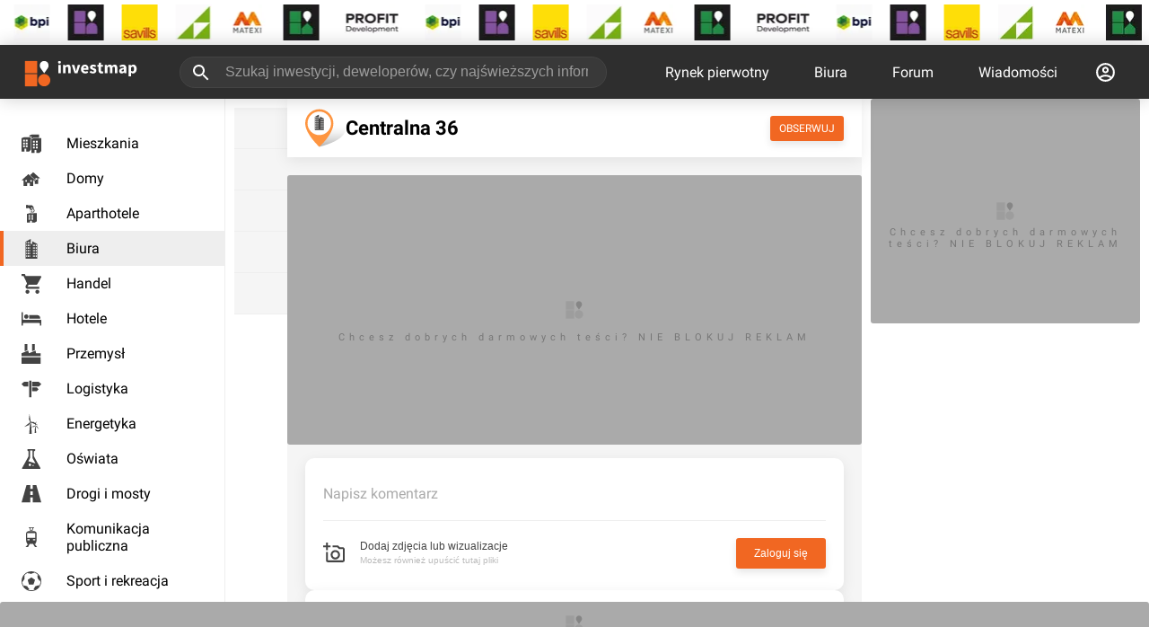

--- FILE ---
content_type: text/html; charset=utf-8
request_url: https://investmap.pl/centralna-36.i7763/opinie
body_size: 93259
content:
<!doctype html>
  <html lang="pl">
    <head>
      <meta name="viewport" content="width=device-width, height=device-height, initial-scale=1" />
      <link rel="preconnect" href="https://adservice.google.com" />
      <link rel="preconnect" href="https://www.googletagservices.com" />
      <link rel="preconnect" href="https://googleads.g.doubleclick.net" />
      <link rel="preconnect" href="https://www.google-analytics.com" />
      <link rel="preconnect" href="https://img.investmap.pl" />
      <title data-react-helmet="true">Opinie o Centralna 36</title>
      <meta data-react-helmet="true" name="description" content="Opinie o inwestycji Centralna 36"/>
      <link data-react-helmet="true" rel="canonical" href="https://investmap.pl/centralna-36.i7763/opinie"/>
      
      <meta name="google-site-verification" content="HR8M6QjSCPG302_ewEcaDcOBYH-0pubQwIu20nV_AHA" />
      <meta property="fb:app_id" content="1085746343160437" />
      <meta name="theme-color" content="#FFFFFF" />
      <link rel="apple-touch-icon" href="/images/v3/logo_192.png" />
      <link rel="icon" type="image/ico" href="/images/favicon.png" />
      <link rel="manifest" href="/manifest.json">
      <style>
        /* latin-ext */
        @font-face {
          font-family: 'Roboto';
          font-style: normal;
          font-weight: 300;
          font-display: swap;
          src: local('Roboto Light'), local('Roboto-Light'), url(/n/font/KFOlCnqEu92Fr1MmSU5fChc4AMP6lbBP.woff2) format('woff2');
          unicode-range: U+0100-024F, U+0259, U+1E00-1EFF, U+2020, U+20A0-20AB, U+20AD-20CF, U+2113, U+2C60-2C7F, U+A720-A7FF;
        }
        /* latin */
        @font-face {
          font-family: 'Roboto';
          font-style: normal;
          font-weight: 300;
          font-display: swap;
          src: local('Roboto Light'), local('Roboto-Light'), url(/n/font/KFOlCnqEu92Fr1MmSU5fBBc4AMP6lQ.woff2) format('woff2');
          unicode-range: U+0000-00FF, U+0131, U+0152-0153, U+02BB-02BC, U+02C6, U+02DA, U+02DC, U+2000-206F, U+2074, U+20AC, U+2122, U+2191, U+2193, U+2212, U+2215, U+FEFF, U+FFFD;
        }
        /* latin-ext */
        @font-face {
          font-family: 'Roboto';
          font-style: normal;
          font-weight: 400;
          font-display: swap;
          src: local('Roboto'), local('Roboto-Regular'), url(/n/font/KFOmCnqEu92Fr1Mu7GxKKTU1Kvnz.woff2) format('woff2');
          unicode-range: U+0100-024F, U+0259, U+1E00-1EFF, U+2020, U+20A0-20AB, U+20AD-20CF, U+2113, U+2C60-2C7F, U+A720-A7FF;
        }
        /* latin */
        @font-face {
          font-family: 'Roboto';
          font-style: normal;
          font-weight: 400;
          font-display: swap;
          src: local('Roboto'), local('Roboto-Regular'), url(/n/font/KFOmCnqEu92Fr1Mu4mxKKTU1Kg.woff2) format('woff2');
          unicode-range: U+0000-00FF, U+0131, U+0152-0153, U+02BB-02BC, U+02C6, U+02DA, U+02DC, U+2000-206F, U+2074, U+20AC, U+2122, U+2191, U+2193, U+2212, U+2215, U+FEFF, U+FFFD;
        }
        /* latin-ext */
        @font-face {
          font-family: 'Roboto';
          font-style: normal;
          font-weight: 700;
          font-display: swap;
          src: local('Roboto Bold'), local('Roboto-Bold'), url(/n/font/KFOlCnqEu92Fr1MmWUlfChc4AMP6lbBP.woff2) format('woff2');
          unicode-range: U+0100-024F, U+0259, U+1E00-1EFF, U+2020, U+20A0-20AB, U+20AD-20CF, U+2113, U+2C60-2C7F, U+A720-A7FF;
        }
        /* latin */
        @font-face {
          font-family: 'Roboto';
          font-style: normal;
          font-weight: 700;
          font-display: swap;
          src: local('Roboto Bold'), local('Roboto-Bold'), url(/n/font/KFOlCnqEu92Fr1MmWUlfBBc4AMP6lQ.woff2) format('woff2');
          unicode-range: U+0000-00FF, U+0131, U+0152-0153, U+02BB-02BC, U+02C6, U+02DA, U+02DC, U+2000-206F, U+2074, U+20AC, U+2122, U+2191, U+2193, U+2212, U+2215, U+FEFF, U+FFFD;
        }
        body {
          font-family: 'Roboto', sans-serif;
          font-display: swap;
          background: #fff;
          padding: 0;
          margin: 0;
          font-size: 16px;
        }
        [data-id] a > img {
          height: auto;
        }
        :root {
          --bgimg: url("[data-uri]") #2e2e2e no-repeat center center;
        }
      </style>
      <style data-styled="true" data-styled-version="5.3.3">.fjNBAt{-webkit-text-decoration:none;text-decoration:none;cursor:pointer;color:inherit;}/*!sc*/
data-styled.g1[id="sc-5fvoa0-0"]{content:"fjNBAt,"}/*!sc*/
.jPCOEs{-webkit-text-decoration:none;text-decoration:none;cursor:pointer;color:inherit;}/*!sc*/
data-styled.g2[id="sc-5fvoa0-1"]{content:"jPCOEs,"}/*!sc*/
.crQyQb{-webkit-text-decoration:none;text-decoration:none;cursor:pointer;color:inherit;}/*!sc*/
data-styled.g3[id="sc-5fvoa0-2"]{content:"crQyQb,"}/*!sc*/
.fzAtrz{display:inline-block;position:relative;background:#f5f5f5;border-radius:3px;width:100%;height:300px;opacity:1;}/*!sc*/
.fzAtrz svg{position:absolute;width:30px;height:30px;top:50%;left:50%;-webkit-transform:translate(-50%,-50%);-ms-transform:translate(-50%,-50%);transform:translate(-50%,-50%);-webkit-filter:grayscale(1);filter:grayscale(1);opacity:0.3;}/*!sc*/
.fzChQH{display:inline-block;position:relative;background:#f5f5f5;border-radius:3px;width:100%;height:250px;opacity:1;}/*!sc*/
.fzChQH svg{position:absolute;width:30px;height:30px;top:50%;left:50%;-webkit-transform:translate(-50%,-50%);-ms-transform:translate(-50%,-50%);transform:translate(-50%,-50%);-webkit-filter:grayscale(1);filter:grayscale(1);opacity:0.3;}/*!sc*/
data-styled.g16[id="sc-1tv0rjx-0"]{content:"fzAtrz,fzChQH,"}/*!sc*/
.iXBceZ{position:absolute;top:50%;left:50%;-webkit-transform:translate(-50%,-50%);-ms-transform:translate(-50%,-50%);transform:translate(-50%,-50%);font-size:11px;color:#000;opacity:0.3;margin-top:30px;-webkit-letter-spacing:5px;-moz-letter-spacing:5px;-ms-letter-spacing:5px;letter-spacing:5px;width:90%;text-align:center;}/*!sc*/
data-styled.g17[id="sc-1tv0rjx-1"]{content:"iXBceZ,"}/*!sc*/
.lgMNzG{display:grid;margin:0 auto;margin-top:0;margin-bottom:0;position:relative;top:auto;background-color:#f5f5f5;padding:10px 0;width:100%;min-height:300px;}/*!sc*/
.lgMNzG img{max-width:100%;height:auto;}/*!sc*/
.iZZGFO{display:grid;margin:0 auto;margin-top:0;margin-bottom:0;position:-webkit-sticky;position:sticky;top:70px;background-color:transparent;padding:0;width:100%;min-height:250px;}/*!sc*/
.iZZGFO img{max-width:100%;height:auto;}/*!sc*/
.dKnGbE{display:grid;margin:0 auto;margin-top:0;margin-bottom:0;position:-webkit-sticky;position:sticky;top:1px;background-color:transparent;padding:0;width:100%;min-height:auto;}/*!sc*/
.dKnGbE img{max-width:100%;height:auto;}/*!sc*/
data-styled.g18[id="sc-154x5az-0"]{content:"lgMNzG,iZZGFO,dKnGbE,"}/*!sc*/
.kWBZOg{width:100%;display:-webkit-box;display:-webkit-flex;display:-ms-flexbox;display:flex;-webkit-box-pack:center;-webkit-justify-content:center;-ms-flex-pack:center;justify-content:center;-webkit-align-items:center;-webkit-box-align:center;-ms-flex-align:center;align-items:center;}/*!sc*/
.kWBZOg > a{display:-webkit-box;display:-webkit-flex;display:-ms-flexbox;display:flex;}/*!sc*/
.kWBZOg ins.adsbygoogle{width:100%;height:100%;}/*!sc*/
data-styled.g19[id="sc-154x5az-1"]{content:"kWBZOg,"}/*!sc*/
.cCnxfK{border-radius:3px;background-color:#F16722;box-shadow:0 4px 8px 0 rgba(0,0,0,0.1);color:#FFFFFF;font-size:14px;display:-webkit-box;display:-webkit-flex;display:-ms-flexbox;display:flex;padding:0 10px;-webkit-align-items:center;-webkit-box-align:center;-ms-flex-align:center;align-items:center;cursor:pointer;border-width:0;width:100%;-webkit-transition:0.3s;transition:0.3s;}/*!sc*/
.cCnxfK:disabled{background-color:#feb57b;}/*!sc*/
data-styled.g21[id="sc-10szohk-1"]{content:"cCnxfK,"}/*!sc*/
.dCDvLc{position:fixed;left:0;bottom:0;right:0;z-index:111111;background-color:transparent;-webkit-transition:background-color 0.5s;transition:background-color 0.5s;}/*!sc*/
.dCDvLc img{max-height:200px;width:auto;}/*!sc*/
data-styled.g22[id="sc-14za22j-0"]{content:"dCDvLc,"}/*!sc*/
.dLmHmP{width:100%;max-width:1580px;padding:0 20px;margin:0 auto;box-sizing:border-box;}/*!sc*/
data-styled.g24[id="sc-1fm93cd-0"]{content:"dLmHmP,"}/*!sc*/
.kBIciz{position:fixed;top:60px;left:0;right:0;padding:10px 20px;color:#fff;background:#00cc00;z-index:100000;text-align:center;box-shadow:0 4px 8px 0 rgba(0,0,0,0.1);font-size:14px;display:none;-webkit-animation-duration:0.5s;animation-duration:0.5s;-webkit-animation-name:fadeout;animation-name:fadeout;-webkit-animation-fill-mode:forwards;animation-fill-mode:forwards;}/*!sc*/
@-webkit-keyframes fadein{0%{opacity:0;}100%{opacity:1;}}/*!sc*/
@keyframes fadein{0%{opacity:0;}100%{opacity:1;}}/*!sc*/
@-webkit-keyframes fadeout{0%{opacity:1;}100%{opacity:0;}}/*!sc*/
@keyframes fadeout{0%{opacity:1;}100%{opacity:0;}}/*!sc*/
data-styled.g34[id="sc-1kkjfa1-0"]{content:"kBIciz,"}/*!sc*/
.gVgBLO{height:100%;color:#fff;font-size:16px;-webkit-text-decoration:none;text-decoration:none;padding:0 25px;-webkit-align-items:center;-webkit-box-align:center;-ms-flex-align:center;align-items:center;display:-webkit-box;display:-webkit-flex;display:-ms-flexbox;display:flex;-webkit-transition:background-color 500ms ease;transition:background-color 500ms ease;}/*!sc*/
.gVgBLO:hover{background-color:rgba(255,255,255,0.1);}/*!sc*/
data-styled.g35[id="sc-1s361wo-0"]{content:"gVgBLO,"}/*!sc*/
.bcnvDA{height:100%;-webkit-align-items:center;-webkit-box-align:center;-ms-flex-align:center;align-items:center;display:-webkit-box;display:-webkit-flex;display:-ms-flexbox;display:flex;}/*!sc*/
.bcnvDA:hover > div{display:block;}/*!sc*/
.bcnvDA:hover > svg{-webkit-transform:translate(-50%,0) rotate(90deg);-ms-transform:translate(-50%,0) rotate(90deg);transform:translate(-50%,0) rotate(90deg);}/*!sc*/
data-styled.g36[id="sc-1s361wo-1"]{content:"bcnvDA,"}/*!sc*/
.cjgBeE{display:none;position:absolute;font-size:14px;z-index:999;text-align:left;left:0;right:0;top:59px;width:100%;}/*!sc*/
.cjgBeE .sc-1fm93cd-0{position:relative;background:#262626;padding:0;}/*!sc*/
data-styled.g37[id="sc-1s361wo-2"]{content:"cjgBeE,"}/*!sc*/
.ldSwWc{color:#787878;font-size:12px;-webkit-letter-spacing:1px;-moz-letter-spacing:1px;-ms-letter-spacing:1px;letter-spacing:1px;line-height:15px;white-space:nowrap;margin-bottom:10px;display:block;}/*!sc*/
data-styled.g39[id="sc-1u5mls7-0"]{content:"ldSwWc,"}/*!sc*/
.fFbdQN{padding:20px;}/*!sc*/
data-styled.g40[id="sc-1u5mls7-1"]{content:"fFbdQN,"}/*!sc*/
.jhBTjF{display:grid;grid-template-columns:repeat(5,1fr);}/*!sc*/
data-styled.g41[id="sc-1u5mls7-2"]{content:"jhBTjF,"}/*!sc*/
.eTpRAT{color:#fff;-webkit-text-decoration:none;text-decoration:none;display:block;padding:8px 0;}/*!sc*/
data-styled.g42[id="sc-1u5mls7-3"]{content:"eTpRAT,"}/*!sc*/
.fOsRmW{padding:20px;border-top:1px solid #353535;}/*!sc*/
data-styled.g43[id="sc-1u5mls7-4"]{content:"fOsRmW,"}/*!sc*/
.eBNfTa{color:#787878;font-size:12px;-webkit-letter-spacing:1px;-moz-letter-spacing:1px;-ms-letter-spacing:1px;letter-spacing:1px;line-height:15px;white-space:nowrap;margin-bottom:10px;display:block;}/*!sc*/
data-styled.g44[id="sc-fhunre-0"]{content:"eBNfTa,"}/*!sc*/
.enbdvR{display:-webkit-box;display:-webkit-flex;display:-ms-flexbox;display:flex;}/*!sc*/
data-styled.g45[id="sc-fhunre-1"]{content:"enbdvR,"}/*!sc*/
.bzfujE{-webkit-flex:auto;-ms-flex:auto;flex:auto;border-right:1px solid #353535;padding:20px;}/*!sc*/
data-styled.g46[id="sc-fhunre-2"]{content:"bzfujE,"}/*!sc*/
.jLzZZP{display:-webkit-box;display:-webkit-flex;display:-ms-flexbox;display:flex;-webkit-flex-wrap:wrap;-ms-flex-wrap:wrap;flex-wrap:wrap;padding:0;margin:0;list-style:none;-webkit-flex-flow:column;-ms-flex-flow:column;flex-flow:column;}/*!sc*/
.hJMDAs{display:-webkit-box;display:-webkit-flex;display:-ms-flexbox;display:flex;-webkit-flex-wrap:wrap;-ms-flex-wrap:wrap;flex-wrap:wrap;padding:0;margin:0;list-style:none;}/*!sc*/
data-styled.g47[id="sc-fhunre-3"]{content:"jLzZZP,hJMDAs,"}/*!sc*/
.bErOia{-webkit-flex:50%;-ms-flex:50%;flex:50%;}/*!sc*/
data-styled.g48[id="sc-fhunre-4"]{content:"bErOia,"}/*!sc*/
.jFDXxa{color:#fff;-webkit-text-decoration:none;text-decoration:none;display:inline-block;padding:8px 5px 8px 0;}/*!sc*/
data-styled.g49[id="sc-fhunre-5"]{content:"jFDXxa,"}/*!sc*/
.DcVfq{padding:20px;border-top:1px solid #353535;}/*!sc*/
data-styled.g50[id="sc-fhunre-6"]{content:"DcVfq,"}/*!sc*/
.cfHwRM{-webkit-flex:15%;-ms-flex:15%;flex:15%;}/*!sc*/
data-styled.g51[id="sc-fhunre-7"]{content:"cfHwRM,"}/*!sc*/
.eYQWfz{display:-webkit-box;display:-webkit-flex;display:-ms-flexbox;display:flex;}/*!sc*/
.eYQWfz img{border-radius:50%;}/*!sc*/
.kBMuxH{display:-webkit-box;display:-webkit-flex;display:-ms-flexbox;display:flex;}/*!sc*/
.kBMuxH img{border-radius:0;}/*!sc*/
data-styled.g60[id="sc-1bc7j4w-1"]{content:"eYQWfz,kBMuxH,"}/*!sc*/
.imoFsy{margin:0;padding:0 16px;overflow:hidden;display:-webkit-box;display:-webkit-flex;display:-ms-flexbox;display:flex;cursor:pointer;height:25px;z-index:2;}/*!sc*/
.imoFsy img{background:#eee;width:25px;height:25px;}/*!sc*/
.imoFsy svg{width:25px;height:25px;}/*!sc*/
data-styled.g71[id="sc-161jsg8-1"]{content:"imoFsy,"}/*!sc*/
.dtBvNs{position:relative;}/*!sc*/
data-styled.g72[id="sc-161jsg8-2"]{content:"dtBvNs,"}/*!sc*/
.fEzhxm{gap:20px;padding:5px 0;background:#fff;z-index:1;}/*!sc*/
.fEzhxm picture{margin-right:20px;}/*!sc*/
data-styled.g76[id="sc-qkt4hk-0"]{content:"fEzhxm,"}/*!sc*/
.kVafTT{height:50px;margin-top:-50px;}/*!sc*/
data-styled.g78[id="sc-qkt4hk-2"]{content:"kVafTT,"}/*!sc*/
.ewwkJJ{top:0;background-color:#2E2E2E;height:60px;z-index:1000;box-shadow:0 0 20px rgba(0,0,0,.2);position:-webkit-sticky;position:sticky;width:100%;-webkit-transition:background-color 0.5s,box-shadow 0.5s;transition:background-color 0.5s,box-shadow 0.5s;}/*!sc*/
.ewwkJJ:hover{background-color:#2e2e2e;}/*!sc*/
data-styled.g79[id="sc-2oc2tl-0"]{content:"ewwkJJ,"}/*!sc*/
.izbxpz{-webkit-flex:1;-ms-flex:1;flex:1;display:-webkit-box;display:-webkit-flex;display:-ms-flexbox;display:flex;margin:0 40px;height:35px;box-sizing:border-box;position:relative;}/*!sc*/
.izbxpz:hover svg,.izbxpz:focus svg{color:#000;}/*!sc*/
data-styled.g82[id="sc-2oc2tl-3"]{content:"izbxpz,"}/*!sc*/
.bkVnOJ{background-color:rgba( 255,255,255,0.05 );border:1px solid #444;width:100%;border-radius:17px;color:#fff;padding:0 20px 0 50px;font-size:16px;outline:none;-webkit-transition:background-color 0.5s,border-color 0.5s,color 0.5s;transition:background-color 0.5s,border-color 0.5s,color 0.5s;}/*!sc*/
.bkVnOJ::-webkit-input-placeholder{color:rgba(255,255,255,0.5);}/*!sc*/
.bkVnOJ::-moz-placeholder{color:rgba(255,255,255,0.5);}/*!sc*/
.bkVnOJ:-ms-input-placeholder{color:rgba(255,255,255,0.5);}/*!sc*/
.bkVnOJ::placeholder{color:rgba(255,255,255,0.5);}/*!sc*/
.bkVnOJ:hover,.bkVnOJ:focus{background-color:#fff;color:#000;border-color:#eee;}/*!sc*/
.bkVnOJ:hover::-webkit-input-placeholder,.bkVnOJ:focus::-webkit-input-placeholder{color:rgba(0,0,0,0.5);}/*!sc*/
.bkVnOJ:hover::-moz-placeholder,.bkVnOJ:focus::-moz-placeholder{color:rgba(0,0,0,0.5);}/*!sc*/
.bkVnOJ:hover:-ms-input-placeholder,.bkVnOJ:focus:-ms-input-placeholder{color:rgba(0,0,0,0.5);}/*!sc*/
.bkVnOJ:hover::placeholder,.bkVnOJ:focus::placeholder{color:rgba(0,0,0,0.5);}/*!sc*/
data-styled.g83[id="sc-2oc2tl-4"]{content:"bkVnOJ,"}/*!sc*/
.caqCrH{position:absolute;left:12px;top:6px;width:24px;height:24px;color:#fff;-webkit-transition:color 0.5s;transition:color 0.5s;cursor:pointer;}/*!sc*/
data-styled.g84[id="sc-2oc2tl-5"]{content:"caqCrH,"}/*!sc*/
.kMNAVh{display:-webkit-box;display:-webkit-flex;display:-ms-flexbox;display:flex;-webkit-flex-flow:row no-wrap;-ms-flex-flow:row no-wrap;flex-flow:row no-wrap;-webkit-align-items:center;-webkit-box-align:center;-ms-flex-align:center;align-items:center;height:100%;}/*!sc*/
data-styled.g85[id="sc-2oc2tl-6"]{content:"kMNAVh,"}/*!sc*/
.hrZIUk{box-sizing:border-box;display:inline-block;height:40px;}/*!sc*/
.hrZIUk svg{height:44px;width:140px;}/*!sc*/
data-styled.g86[id="sc-2oc2tl-7"]{content:"hrZIUk,"}/*!sc*/
.ivUZLV{display:inline-block;color:#fff;background:#2E2E2E;padding:5px 20px;font-size:14px;font-weight:bold;line-height:18px;text-transform:uppercase;z-index:1;}/*!sc*/
data-styled.g108[id="sc-17lm75f-0"]{content:"ivUZLV,"}/*!sc*/
.IAHLW{content-visibility:auto;width:100%;background:#2e2e2e;padding:20px 0 30px 0;margin-top:20px;}/*!sc*/
data-styled.g109[id="sc-16o8h28-0"]{content:"IAHLW,"}/*!sc*/
.gnWPmp{display:-webkit-box;display:-webkit-flex;display:-ms-flexbox;display:flex;}/*!sc*/
data-styled.g110[id="sc-16o8h28-1"]{content:"gnWPmp,"}/*!sc*/
.cBkpWu{-webkit-flex:2;-ms-flex:2;flex:2;}/*!sc*/
data-styled.g111[id="sc-16o8h28-2"]{content:"cBkpWu,"}/*!sc*/
.jcZRpQ{-webkit-flex:1;-ms-flex:1;flex:1;}/*!sc*/
data-styled.g112[id="sc-16o8h28-3"]{content:"jcZRpQ,"}/*!sc*/
.btvMmP{padding-top:10px;}/*!sc*/
data-styled.g113[id="sc-16o8h28-4"]{content:"btvMmP,"}/*!sc*/
.kFHUkU{display:-webkit-box;display:-webkit-flex;display:-ms-flexbox;display:flex;-webkit-flex-flow:row wrap;-ms-flex-flow:row wrap;flex-flow:row wrap;padding:0 20px;}/*!sc*/
data-styled.g114[id="sc-16o8h28-5"]{content:"kFHUkU,"}/*!sc*/
.jjrgte{color:#ccc;font-size:14px;-webkit-flex:1 33%;-ms-flex:1 33%;flex:1 33%;padding:5px 0;}/*!sc*/
data-styled.g115[id="sc-16o8h28-6"]{content:"jjrgte,"}/*!sc*/
.itxMhr{display:-webkit-box;display:-webkit-flex;display:-ms-flexbox;display:flex;-webkit-box-pack:space-evenly;-webkit-justify-content:space-evenly;-ms-flex-pack:space-evenly;justify-content:space-evenly;padding-top:50px;}/*!sc*/
data-styled.g116[id="sc-16o8h28-7"]{content:"itxMhr,"}/*!sc*/
.fwniLZ svg{width:30px;height:30px;}/*!sc*/
data-styled.g117[id="sc-16o8h28-8"]{content:"fwniLZ,"}/*!sc*/
.hySNVA svg{width:35px;height:35px;}/*!sc*/
data-styled.g118[id="sc-16o8h28-9"]{content:"hySNVA,"}/*!sc*/
.izKCte{color:#5b5b5b;font-size:14px;padding-top:50px;text-align:center;}/*!sc*/
data-styled.g119[id="sc-16o8h28-10"]{content:"izKCte,"}/*!sc*/
.bNmmNg{border-radius:3px;padding:8px 10px;line-height:1em;opacity:1;-webkit-transition:opacity 0.5s;transition:opacity 0.5s;cursor:pointer;box-shadow:0 4px 8px 0 rgba(0,0,0,0.1);text-transform:uppercase;font-size:12px;background:#F16722;color:#fff;-webkit-align-items:center;-webkit-box-align:center;-ms-flex-align:center;align-items:center;-webkit-box-pack:center;-webkit-justify-content:center;-ms-flex-pack:center;justify-content:center;display:-webkit-box;display:-webkit-flex;display:-ms-flexbox;display:flex;}/*!sc*/
data-styled.g166[id="sc-1k9hc8t-0"]{content:"bNmmNg,"}/*!sc*/
.BrsmV{padding-top:50px;}/*!sc*/
data-styled.g243[id="sc-1ek65ai-0"]{content:"BrsmV,"}/*!sc*/
.jCFDVs{width:100%;position:relative;}/*!sc*/
.jCFDVs .mention{background-color:#ddd;padding:0 3px;}/*!sc*/
data-styled.g302[id="sc-1urpv1q-0"]{content:"jCFDVs,"}/*!sc*/
.Ea-DoL{color:#aaa;}/*!sc*/
data-styled.g305[id="sc-1urpv1q-3"]{content:"Ea-DoL,"}/*!sc*/
.iXFUxt{margin-top:10px;}/*!sc*/
data-styled.g313[id="sc-p3ns5t-0"]{content:"iXFUxt,"}/*!sc*/
.fvrpPP{display:-webkit-box;display:-webkit-flex;display:-ms-flexbox;display:flex;width:100%;font-size:12px;padding:10px 0;color:#444;background-color:#fff;box-shadow:none;}/*!sc*/
data-styled.g314[id="sc-p3ns5t-1"]{content:"fvrpPP,"}/*!sc*/
.aqiTP{margin-left:16px;text-align:left;}/*!sc*/
data-styled.g316[id="sc-p3ns5t-3"]{content:"aqiTP,"}/*!sc*/
.iZhkzb{display:block;font-size:10px;margin-top:3px;color:#bbb;}/*!sc*/
data-styled.g317[id="sc-p3ns5t-4"]{content:"iZhkzb,"}/*!sc*/
.dLHFYJ{display:none;}/*!sc*/
data-styled.g318[id="sc-p3ns5t-5"]{content:"dLHFYJ,"}/*!sc*/
.ikHkLw{color:#000;padding:10px 0;box-sizing:border-box;font-size:16px;line-height:24px;white-space:pre-wrap;}/*!sc*/
.ikHkLw a{color:#fe9e53;}/*!sc*/
data-styled.g329[id="sc-13ipuum-1"]{content:"ikHkLw,"}/*!sc*/
.hgaiTN{display:grid;gap:10px;grid-template-areas:'large small1' 'large small2' 'large small3';grid-template-rows:90px 90px 90px;grid-template-columns:auto 160px;}/*!sc*/
data-styled.g330[id="sc-13ipuum-2"]{content:"hgaiTN,"}/*!sc*/
.gdiuCj{width:100%;object-fit:cover;}/*!sc*/
data-styled.g331[id="sc-13ipuum-3"]{content:"gdiuCj,"}/*!sc*/
.ivefJe{width:100%;height:auto;cursor:pointer;}/*!sc*/
data-styled.g332[id="sc-13ipuum-4"]{content:"ivefJe,"}/*!sc*/
.fitDn{color:#fff;background:#ccc;font-size:18px;-webkit-box-pack:center;-webkit-justify-content:center;-ms-flex-pack:center;justify-content:center;display:-webkit-box;display:-webkit-flex;display:-ms-flexbox;display:flex;-webkit-align-items:center;-webkit-box-align:center;-ms-flex-align:center;align-items:center;grid-area:small3;}/*!sc*/
data-styled.g333[id="sc-13ipuum-5"]{content:"fitDn,"}/*!sc*/
.iTUiAL{grid-area:large;}/*!sc*/
.evgQsw{grid-area:small1;}/*!sc*/
.eqeUXP{grid-area:small2;}/*!sc*/
data-styled.g335[id="sc-13ipuum-7"]{content:"iTUiAL,evgQsw,eqeUXP,"}/*!sc*/
.cHJjjO{font-size:16px;max-height:160px;overflow:auto;}/*!sc*/
.cHJjjO:focus{outline:none;border-color:rgb(254,158,83);}/*!sc*/
data-styled.g353[id="sc-15otr3r-1"]{content:"cHJjjO,"}/*!sc*/
.hBhgsD{position:relative;background:#fff;padding:10px;margin-bottom:8px;}/*!sc*/
.hBhgsD:focus{border-color:rgb(254,158,83);}/*!sc*/
data-styled.g354[id="sc-15otr3r-2"]{content:"hBhgsD,"}/*!sc*/
.jyHtjo{display:inline-block;width:auto;font-size:12px;padding:10px 20px;position:absolute;right:10px;bottom:16px;}/*!sc*/
data-styled.g356[id="sc-15otr3r-4"]{content:"jyHtjo,"}/*!sc*/
.iMgXEE{border-top:1px solid #eee;margin-top:20px;height:1px;}/*!sc*/
data-styled.g359[id="sc-15otr3r-7"]{content:"iMgXEE,"}/*!sc*/
.dyVcFS{display:-webkit-box;display:-webkit-flex;display:-ms-flexbox;display:flex;-webkit-box-pack:justify;-webkit-justify-content:space-between;-ms-flex-pack:justify;justify-content:space-between;-webkit-align-items:center;-webkit-box-align:center;-ms-flex-align:center;align-items:center;font-size:14px;}/*!sc*/
data-styled.g363[id="sc-1ui4ct9-0"]{content:"dyVcFS,"}/*!sc*/
.eqpLyn{margin-right:10px;}/*!sc*/
data-styled.g364[id="sc-1ui4ct9-1"]{content:"eqpLyn,"}/*!sc*/
.idjgwQ{-webkit-flex:1;-ms-flex:1;flex:1;}/*!sc*/
data-styled.g365[id="sc-1ui4ct9-2"]{content:"idjgwQ,"}/*!sc*/
.lovwXR{color:#777;font-size:0.8em;}/*!sc*/
data-styled.g367[id="sc-1ui4ct9-4"]{content:"lovwXR,"}/*!sc*/
.dZkrSv{color:#000;display:block;}/*!sc*/
.dZkrSv:hover{-webkit-text-decoration:underline;text-decoration:underline;}/*!sc*/
data-styled.g369[id="sc-1ui4ct9-6"]{content:"dZkrSv,"}/*!sc*/
.LQrNh{background:#fff;border-radius:10px;box-sizing:border-box;max-width:700px;min-width:500px;width:100%;box-shadow:0px 4px 16px rgb(0 0 0 / 8%);padding:20px 10px 0 10px;height:-webkit-fit-content;height:-moz-fit-content;height:fit-content;position:relative;}/*!sc*/
@media screen and (max-width:1200px){.LQrNh{min-width:auto;padding-left:10px;padding-right:10px;}}/*!sc*/
.LQrNh img{max-width:100%;}/*!sc*/
data-styled.g370[id="sc-j7b6ad-0"]{content:"LQrNh,"}/*!sc*/
.bVrRMN{padding:5px;display:-webkit-box;display:-webkit-flex;display:-ms-flexbox;display:flex;-webkit-align-items:center;-webkit-box-align:center;-ms-flex-align:center;align-items:center;-webkit-box-pack:justify;-webkit-justify-content:space-between;-ms-flex-pack:justify;justify-content:space-between;border-top:1px solid #f5f5f5;font-size:14px;margin-top:20px;}/*!sc*/
data-styled.g371[id="sc-jwlpuu-0"]{content:"bVrRMN,"}/*!sc*/
.etfeHA{display:-webkit-box;display:-webkit-flex;display:-ms-flexbox;display:flex;-webkit-align-items:center;-webkit-box-align:center;-ms-flex-align:center;align-items:center;gap:10px;}/*!sc*/
data-styled.g372[id="sc-jwlpuu-1"]{content:"etfeHA,"}/*!sc*/
.jJVPuZ{display:-webkit-box;display:-webkit-flex;display:-ms-flexbox;display:flex;border-radius:5px;-webkit-align-items:center;-webkit-box-align:center;-ms-flex-align:center;align-items:center;gap:7px;font-size:0.8em;outline:none;background:transparent;border:0;cursor:pointer;-webkit-transition:background-color 0.5s;transition:background-color 0.5s;padding:10px;color:#000;}/*!sc*/
.jJVPuZ:hover{background:#eee;}/*!sc*/
.jJVPuZ svg{width:14px;height:14px;}/*!sc*/
data-styled.g373[id="sc-jwlpuu-2"]{content:"jJVPuZ,"}/*!sc*/
.tWTZx{background-color:#fafafa;border-radius:0 0 10px 10px;left:-10px;width:calc(100% + 20px);box-sizing:border-box;position:relative;}/*!sc*/
data-styled.g374[id="sc-1s5zt91-0"]{content:"tWTZx,"}/*!sc*/
.gNaBZn{display:-webkit-box;display:-webkit-flex;display:-ms-flexbox;display:flex;position:relative;gap:20px;box-sizing:border-box;-webkit-flex-flow:row;-ms-flex-flow:row;flex-flow:row;padding:20px;}/*!sc*/
data-styled.g375[id="sc-1s5zt91-1"]{content:"gNaBZn,"}/*!sc*/
.jDvCMX{margin-top:3px;width:30px;height:30px;cursor:pointer;}/*!sc*/
data-styled.g376[id="sc-1s5zt91-2"]{content:"jDvCMX,"}/*!sc*/
.iAGjxz{background:#fff;border-radius:5px;border-width:0;padding:10px 40px 10px 20px;outline:none;-webkit-flex:1;-ms-flex:1;flex:1;font-size:14px;}/*!sc*/
data-styled.g377[id="sc-1s5zt91-3"]{content:"iAGjxz,"}/*!sc*/
.bPVVWY{position:absolute;right:28px;bottom:28px;display:grid;gap:16px;grid-template-columns:20px 20px;}/*!sc*/
data-styled.g378[id="sc-1s5zt91-4"]{content:"bPVVWY,"}/*!sc*/
.gYKMmX{background:none;box-shadow:none;padding:0px;}/*!sc*/
.gYKMmX svg{width:100%;height:100%;fill:#777;}/*!sc*/
.gYKMmX:disabled{background:none;opacity:0.3;}/*!sc*/
data-styled.g379[id="sc-1s5zt91-5"]{content:"gYKMmX,"}/*!sc*/
.fsWHrD{margin-bottom:10px;}/*!sc*/
data-styled.g490[id="sc-1mypgo8-0"]{content:"fsWHrD,"}/*!sc*/
.ldPUWG{position:absolute;right:20px;top:20px;}/*!sc*/
data-styled.g491[id="sc-1mypgo8-1"]{content:"ldPUWG,"}/*!sc*/
.ggMmje{gap:10px;background:#f5f5f5;padding:5px 20px 20px 20px;box-sizing:border-box;width:100%;-webkit-flex:1;-ms-flex:1;flex:1;-webkit-align-items:center;-webkit-box-align:center;-ms-flex-align:center;align-items:center;-webkit-flex-flow:column;-ms-flex-flow:column;flex-flow:column;display:-webkit-box;display:-webkit-flex;display:-ms-flexbox;display:flex;}/*!sc*/
@media screen and (max-width:1200px){.ggMmje{padding-right:0;padding-left:0;}}/*!sc*/
data-styled.g502[id="sc-acpdpo-0"]{content:"ggMmje,"}/*!sc*/
.cicmjn{display:grid;grid-template-columns:250px auto 1fr 320px;grid-template-rows:auto 1fr;grid-template-areas:'sidemenu topics forumheader rightcolumn' 'sidemenu topics content rightcolumn';}/*!sc*/
@media screen and (max-width:1200px){.cicmjn{grid-template-columns:70px 70px 1fr 320px;}}/*!sc*/
@media screen and (min-width:1200px) and (max-width:1430px){.cicmjn{grid-template-columns:250px 70px 1fr 320px;}}/*!sc*/
data-styled.g585[id="sc-1lvv266-0"]{content:"cicmjn,"}/*!sc*/
.iiVoej{grid-area:sidemenu;padding-top:30px;width:250px;background-color:#fff;}/*!sc*/
.iiVoej:hover{z-index:10;}/*!sc*/
@media screen and (max-width:1200px){.iiVoej:hover{box-shadow:0px 4px 16px rgb(0 0 0 / 8%);}}/*!sc*/
data-styled.g586[id="sc-1lvv266-1"]{content:"iiVoej,"}/*!sc*/
.gVLjKz{grid-area:content;display:-webkit-box;display:-webkit-flex;display:-ms-flexbox;display:flex;-webkit-box-pack:center;-webkit-justify-content:center;-ms-flex-pack:center;justify-content:center;background:#f5f5f5;-webkit-align-items:flex-start;-webkit-box-align:flex-start;-ms-flex-align:flex-start;align-items:flex-start;}/*!sc*/
data-styled.g587[id="sc-1lvv266-2"]{content:"gVLjKz,"}/*!sc*/
.iHAAcy{grid-area:rightcolumn;padding:0 10px;}/*!sc*/
data-styled.g588[id="sc-1lvv266-3"]{content:"iHAAcy,"}/*!sc*/
.bQZEeH{grid-area:topics;width:300px;overflow-y:auto;max-height:calc(100vh - 60px);padding:10px;background:#fff;border-left:1px solid #eee;position:-webkit-sticky;position:sticky;top:60px;z-index:1;box-sizing:border-box;}/*!sc*/
.bQZEeH::-webkit-scrollbar{-webkit-appearance:none;width:5px;}/*!sc*/
.bQZEeH::-webkit-scrollbar-thumb{border-radius:5px;background-color:rgba(0,0,0,0.2);box-shadow:0 0 1px rgba(255,255,255,0.3);}/*!sc*/
.bQZEeH:hover{z-index:10;}/*!sc*/
@media screen and (max-width:1430px){.bQZEeH:hover{box-shadow:0px 4px 16px rgb(0 0 0 / 8%);}}/*!sc*/
data-styled.g589[id="sc-1lvv266-4"]{content:"bQZEeH,"}/*!sc*/
.WzLce{display:-webkit-box;display:-webkit-flex;display:-ms-flexbox;display:flex;gap:20px;-webkit-flex-flow:row;-ms-flex-flow:row;flex-flow:row;background-color:#fff;box-sizing:border-box;padding:10px 20px;margin-top:10px;-webkit-align-items:center;-webkit-box-align:center;-ms-flex-align:center;align-items:center;}/*!sc*/
data-styled.g598[id="sc-xkfagu-0"]{content:"WzLce,"}/*!sc*/
.lfKXpn{display:-webkit-box;display:-webkit-flex;display:-ms-flexbox;display:flex;-webkit-flex-flow:column;-ms-flex-flow:column;flex-flow:column;gap:5px;-webkit-flex:1;-ms-flex:1;flex:1;}/*!sc*/
data-styled.g599[id="sc-xkfagu-1"]{content:"lfKXpn,"}/*!sc*/
.eRFWkE{padding:0;margin:0;font-size:22px;color:#000;}/*!sc*/
data-styled.g600[id="sc-xkfagu-2"]{content:"eRFWkE,"}/*!sc*/
.jaoKSy{display:-webkit-box;display:-webkit-flex;display:-ms-flexbox;display:flex;-webkit-align-items:center;-webkit-box-align:center;-ms-flex-align:center;align-items:center;-webkit-flex-flow:row;-ms-flex-flow:row;flex-flow:row;gap:10px;}/*!sc*/
data-styled.g601[id="sc-xkfagu-3"]{content:"jaoKSy,"}/*!sc*/
.jbZVcq{font-size:12px;color:#444;}/*!sc*/
data-styled.g602[id="sc-xkfagu-4"]{content:"jbZVcq,"}/*!sc*/
.emsFDn{position:-webkit-sticky;position:sticky;top:90px;overflow-y:auto;max-height:calc(100vh - 90px);}/*!sc*/
.emsFDn::-webkit-scrollbar{-webkit-appearance:none;width:5px;}/*!sc*/
.emsFDn::-webkit-scrollbar-thumb{border-radius:5px;background-color:rgba(0,0,0,0.2);box-shadow:0 0 1px rgba(255,255,255,0.3);}/*!sc*/
data-styled.g604[id="sc-q73hmn-0"]{content:"emsFDn,"}/*!sc*/
.gdGklm{display:-webkit-box;display:-webkit-flex;display:-ms-flexbox;display:flex;-webkit-align-items:center;-webkit-box-align:center;-ms-flex-align:center;align-items:center;padding:10px 20px 10px 70px;position:relative;background:#fff;border-left:4px solid transparent;-webkit-transition:background-color 0.3s;transition:background-color 0.3s;}/*!sc*/
.gdGklm img{position:absolute;left:20px;width:22px;height:22px;}/*!sc*/
.gdGklm:hover{background-color:#f5f5f5;}/*!sc*/
data-styled.g605[id="sc-q73hmn-1"]{content:"gdGklm,"}/*!sc*/
.djZRW{grid-area:forumheader;box-shadow:0px 4px 16px rgb(0 0 0 / 8%);z-index:3;position:-webkit-sticky;position:sticky;top:60px;margin-top:0;}/*!sc*/
data-styled.g619[id="sc-1nuo0tc-0"]{content:"djZRW,"}/*!sc*/
.lgCzGa{-webkit-flex-flow:column;-ms-flex-flow:column;flex-flow:column;-webkit-align-items:center;-webkit-box-align:center;-ms-flex-align:center;align-items:center;-webkit-box-pack:start;-webkit-justify-content:start;-ms-flex-pack:start;justify-content:start;gap:10px;padding-top:10px;z-index:2;}/*!sc*/
data-styled.g620[id="sc-1nuo0tc-1"]{content:"lgCzGa,"}/*!sc*/
</style>
      <script>
        window.adsbygoogle = []
        var isMobile = false;
        if ('serviceWorker' in navigator) {
          navigator.serviceWorker.register('/service-worker.js');
        }
        window.fbAsyncInit = function() {
          FB.init({
            appId: '1085746343160437',
            xfbml: true,
            version: 'v6.0'
          })
        }
      </script>
      <script>
      if (!/^\/panel\//.test(window.location.pathname)) {
        (function(w,d,s,l,i){w[l]=w[l]||[];w[l].push({'gtm.start':
        new Date().getTime(),event:'gtm.js'});var f=d.getElementsByTagName(s)[0],
        j=d.createElement(s),dl=l!='dataLayer'?'&l='+l:'';j.async=true;j.src=
        'https://www.googletagmanager.com/gtm.js?id='+i+dl;f.parentNode.insertBefore(j,f);
        })(window,document,'script','dataLayer','GTM-MVTMXSM');
      }</script>
    </head>
    <body><noscript><iframe src="https://www.googletagmanager.com/ns.html?id=GTM-MVTMXSM" height="0" width="0" style="display:none;visibility:hidden"></iframe></noscript><div id="app"><div class="sc-1ek65ai-0 BrsmV"><div class="sc-qkt4hk-2 kVafTT"></div><header class="sc-2oc2tl-0 ewwkJJ"><div class="sc-1fm93cd-0 sc-2oc2tl-6 dLmHmP kMNAVh"><a aria-label="Strona główna investmap.pl" class="sc-5fvoa0-0 fjNBAt sc-2oc2tl-7 hrZIUk" href="/"><svg version="1.1" xmlns="http://www.w3.org/2000/svg" x="0px" y="0px" viewBox="0 0 71.6598434 22.4333858"><switch><g><g><g><path fill="#FFFFFF" d="M23.6813259,5.4728599c-0.2394123,0-0.4362926-0.0697689-0.5916004-0.208828 c-0.1553059-0.1390595-0.2331982-0.3182597-0.2331982-0.5385566c0-0.2198191,0.0778923-0.3980632,0.2331982-0.5337777 c0.1553078-0.1357141,0.3521881-0.2035713,0.5916004-0.2035713c0.2461014,0,0.4448948,0.0678573,0.5968552,0.2035713 c0.1519623,0.1357145,0.2284203,0.3139586,0.2284203,0.5337777c0,0.2202969-0.076458,0.399497-0.2284203,0.5385566 C24.1262207,5.403091,23.9274273,5.4728599,23.6813259,5.4728599z M22.9731255,10.9946156V6.1810589h1.4264336v4.8135567 H22.9731255z"></path><path fill="#FFFFFF" d="M25.7108269,10.9946156V6.1810589h1.1645641l0.0970058,0.61167h0.0387077 c0.2069168-0.1940141,0.4334259-0.3641348,0.6795273-0.5094066c0.2456226-0.1457491,0.5337772-0.2183852,0.8635063-0.2183852 c0.5242195,0,0.9041233,0.1710768,1.1401901,0.5141854s0.354578,0.8185863,0.354578,1.4264336v2.9890594H28.621994V8.1900129 c0-0.3493209-0.0468311-0.5887327-0.1404915-0.7182345c-0.094141-0.129024-0.2441902-0.1940141-0.451107-0.1940141 c-0.1815891,0-0.3368969,0.0406184-0.4659214,0.1213779c-0.1295013,0.08076-0.2719059,0.1959257-0.4272137,0.3445425v3.2509308 H25.7108269z"></path><path fill="#FFFFFF" d="M32.2948837,10.9946156l-1.6204491-4.8135567h1.4359894l0.6212273,2.2708254 c0.0645142,0.2394114,0.127594,0.4840794,0.1892357,0.7330484c0.0611687,0.2489681,0.1242485,0.4993706,0.1892357,0.7516851 h0.0387077c0.0583-0.2523146,0.1180344-0.502717,0.1796799-0.7516851 c0.0611649-0.2489691,0.1242447-0.4936371,0.1892357-0.7330484l0.6307831-2.2708254h1.3681335l-1.5721817,4.8135567H32.2948837z "></path><path fill="#FFFFFF" d="M38.3456383,11.1112156c-0.3426323,0-0.6632805-0.0568666-0.9605141-0.1701212 c-0.2977104-0.1127768-0.5567169-0.2781191-0.776535-0.4945927c-0.2198181-0.2169514-0.3913727-0.4807339-0.514183-0.7908697 c-0.1228142-0.3106146-0.1844597-0.666625-0.1844597-1.0675554c0-0.3885069,0.0645142-0.7392612,0.1940155-1.0532198 c0.1295013-0.3134809,0.2991447-0.5786972,0.509407-0.7956491c0.2102623-0.2164736,0.4515839-0.3832493,0.723011-0.4998488 c0.2719078-0.1165996,0.5533714-0.1744218,0.8443947-0.1744218c0.3431053,0,0.6422501,0.0578222,0.8979111,0.1744218 c0.2551804,0.1165996,0.4687881,0.2781186,0.6403427,0.4855127c0.1710739,0.2069168,0.2991447,0.451107,0.3832474,0.7325706 c0.0841064,0.2814636,0.1261597,0.5868206,0.1261597,0.9170275c0,0.1295013-0.006691,0.2523136-0.0191154,0.3689137 c-0.013382,0.1161213-0.0258064,0.2035713-0.0391846,0.2618704h-2.882019 c0.0645142,0.3493214,0.2083511,0.6064138,0.4319916,0.7712784c0.2231636,0.1653414,0.4960289,0.2475348,0.8200226,0.2475348 c0.3426285,0,0.6886063-0.1065645,1.0379257-0.3201704l0.4764328,0.8635054 c-0.2465782,0.1686878-0.5199165,0.3010569-0.8204956,0.3980637 C38.9329376,11.0624723,38.6371346,11.1112156,38.3456383,11.1112156z M37.27808,8.0638561h1.7375259 c0-0.2719069-0.0616455-0.4917259-0.1844559-0.659935c-0.123291-0.1682091-0.3302078-0.2523141-0.6212273-0.2523141 c-0.2265091,0-0.4253006,0.0745473-0.5968552,0.2231641C37.4415131,7.5238657,37.3301697,7.753242,37.27808,8.0638561z"></path><path fill="#FFFFFF" d="M42.6942291,11.1112156c-0.3173027,0-0.6422539-0.0616455-0.9748497-0.1844568 c-0.3335495-0.1228123-0.6231384-0.2848091-0.868763-0.4855137l0.6403427-0.8926554 c0.2198181,0.1682091,0.4300804,0.2943659,0.6307831,0.3784704c0.2007065,0.0841045,0.4042778,0.1261568,0.6116714,0.1261568 c0.213131,0,0.3689156-0.0353622,0.4654427-0.1065645c0.0974846-0.0712023,0.1462288-0.1715536,0.1462288-0.3010559 c0-0.0774145-0.0277176-0.1471834-0.083149-0.2083502c-0.0544777-0.0616446-0.1290245-0.1180334-0.2226868-0.1701212 c-0.0946198-0.051609-0.1987915-0.0984402-0.3153915-0.1404924s-0.2360687-0.0888834-0.3593559-0.1409712 c-0.1490974-0.0583-0.2972336-0.1261568-0.446331-0.2035713c-0.1490936-0.0778923-0.2848091-0.1729879-0.4080963-0.2862425 c-0.1223335-0.1132545-0.2226868-0.2461014-0.3001022-0.3980637c-0.0783691-0.1519613-0.1166-0.3282943-0.1166-0.5289989 c0-0.2198186,0.0439644-0.4233904,0.1309357-0.6111922c0.0869751-0.1878018,0.2121735-0.3459759,0.3736954-0.4754777 c0.1615181-0.1295018,0.3555298-0.231288,0.5820389-0.3058352c0.2265091-0.074069,0.4788246-0.1113429,0.7569427-0.1113429 c0.3689156,0,0.6919518,0.0630784,0.9700699,0.1892357c0.2781181,0.1261568,0.5208778,0.2666497,0.7282715,0.4219565 l-0.6403427,0.8539486c-0.1749001-0.1295018-0.3459778-0.2293763-0.5141869-0.3005781 c-0.1682091-0.0712023-0.3364182-0.1070423-0.5046272-0.1070423c-0.3622208,0-0.5438118,0.1261568-0.5438118,0.3784709 c0,0.0778923,0.0258064,0.1443157,0.0774155,0.1987925c0.051609,0.0554328,0.121376,0.1056089,0.2093048,0.1505284 c0.0869713,0.0453973,0.1873245,0.0893612,0.3001022,0.1309357c0.1137314,0.0425301,0.2312851,0.0860157,0.3545761,0.1314135 c0.1548271,0.0578222,0.3087006,0.1242456,0.4606628,0.1987925c0.1519623,0.0745478,0.2915001,0.1667757,0.4176559,0.2766857 c0.1261597,0.1099091,0.2284203,0.2441893,0.3058357,0.4023638c0.0774155,0.1586523,0.1166,0.347887,0.1166,0.5677061 c0,0.2202969-0.0420532,0.4238682-0.1261559,0.6116705c-0.0841064,0.1878014-0.2102623,0.3507547-0.3784714,0.4898138 c-0.1682091,0.1395369-0.3756027,0.2494469-0.6212273,0.3302059 C43.3020744,11.0705967,43.0182228,11.1112156,42.6942291,11.1112156z"></path><path fill="#FFFFFF" d="M47.6114845,11.1112156c-0.2972336,0-0.5514603-0.0453978-0.7617226-0.1361923 c-0.2102623-0.0903168-0.3813362-0.2164745-0.514183-0.3784714c-0.1328506-0.1615191-0.2293777-0.3574448-0.2915001-0.5868206 c-0.0611687-0.2298546-0.0917511-0.4836016-0.0917511-0.7617207v-1.950654h-0.6604118V6.2393589l0.7378273-0.0583 l0.1653404-1.280684h1.1832008v1.280684h1.1554832v1.1162977h-1.1554832v1.9310617 c0,0.2719059,0.0573425,0.4673538,0.1701202,0.5872984c0.1137314,0.1194668,0.2637825,0.1792002,0.451107,0.1792002 c0.0783691,0,0.1567383-0.0095568,0.2379761-0.0291491c0.0812378-0.0191154,0.1538734-0.0420532,0.2188644-0.0678577 l0.2226868,1.0384054c-0.1290245,0.0387077-0.2809868,0.0778923-0.4558868,0.1166 C48.0482521,11.0916224,47.8446808,11.1112156,47.6114845,11.1112156z"></path><path fill="#FFFFFF" d="M49.5841179,10.9946156V6.1810589h1.1650429l0.0965271,0.6212273h0.0391846 c0.2007065-0.2002263,0.4138336-0.373692,0.6403427-0.5189638c0.2265091-0.1457491,0.4979362-0.2183852,0.8152428-0.2183852 c0.3431091,0,0.6193161,0.0692906,0.8295746,0.2083502c0.2102547,0.1395373,0.3765602,0.3383298,0.4998512,0.5968561 c0.2131271-0.2198191,0.4386826-0.4090543,0.6747475-0.5677061c0.2360687-0.158174,0.516098-0.2375002,0.8391342-0.2375002 c0.5180092,0,0.8974342,0.1729879,1.1401939,0.5189638c0.2427559,0.3459759,0.3641319,0.8200202,0.3641319,1.4216552v2.9890594 h-1.4269104V8.1900129c0-0.3493209-0.0468292-0.5887327-0.1404915-0.7182345 c-0.0936623-0.129024-0.2446709-0.1940141-0.451107-0.1940141c-0.2398911,0-0.5141869,0.1553068-0.8247986,0.4659204v3.2509308 h-1.4269142V8.1900129c0-0.3493209-0.0468292-0.5887327-0.1404915-0.7182345 c-0.0936623-0.129024-0.2446671-0.1940141-0.451107-0.1940141c-0.2465782,0-0.5180092,0.1553068-0.815239,0.4659204v3.2509308 H49.5841179z"></path><path fill="#FFFFFF" d="M59.1481552,11.1112156c-0.2198219,0-0.4186134-0.0372744-0.5963783-0.1118212 c-0.1787224-0.07407-0.3287735-0.1777668-0.4520645-0.3106136c-0.1223335-0.132369-0.217907-0.2862425-0.2857628-0.4606647 c-0.0678596-0.1748991-0.1022644-0.3655682-0.1022644-0.572484c0-0.5046282,0.2140846-0.8993464,0.6403427-1.1841555 c0.4272118-0.2848091,1.1162949-0.4754777,2.0672531-0.572485c-0.0124245-0.2136068-0.0755043-0.3832493-0.1892357-0.5094066 c-0.1127777-0.1261568-0.3020134-0.1892352-0.5677071-0.1892352c-0.2073936,0-0.4119225,0.0387073-0.6164474,0.1161218 c-0.2035713,0.0778923-0.4214783,0.1844568-0.6546783,0.3201709l-0.5141869-0.9409204 c0.3106155-0.1878018,0.6355629-0.3397636,0.9748497-0.4563632c0.3402405-0.1165996,0.7005539-0.1744218,1.0818901-0.1744218 c0.6212273,0,1.0952721,0.176333,1.4221344,0.5285211c0.3268623,0.3526664,0.4902916,0.901258,0.4902916,1.6452971v2.7558603 h-1.1650391l-0.0965309-0.4950705h-0.0391846c-0.2073936,0.1811113-0.4233894,0.3287725-0.6498985,0.4415493 C59.6690292,11.0543489,59.4195824,11.1112156,59.1481552,11.1112156z M59.633667,10.0049524 c0.1615181,0,0.3000984-0.03584,0.4166985-0.1070423s0.2398911-0.1710768,0.3689156-0.3005781V8.7529402 c-0.5046272,0.0712023-0.8534698,0.1744213-1.0474854,0.3106136c-0.1949692,0.1357145-0.2915001,0.2977114-0.2915001,0.4850359 c0,0.1553068,0.0496902,0.2704725,0.1500511,0.3445415C59.3306999,9.967679,59.4654579,10.0049524,59.633667,10.0049524z"></path><path fill="#FFFFFF" d="M63.1201859,12.780405V6.1810589h1.1640854l0.0974808,0.4754782h0.0382309 c0.1882782-0.1682096,0.399498-0.3087025,0.6355667-0.421957s0.4807358-0.1696429,0.7340012-0.1696429 c0.2905426,0,0.5524139,0.0578222,0.785614,0.1744218s0.4300842,0.2814636,0.5915985,0.4950705 c0.1615219,0.2136064,0.2867203,0.4706988,0.3736954,0.7712774c0.0879288,0.3010564,0.1309357,0.6355639,0.1309357,1.0044765 c0,0.4143114-0.0563889,0.7813129-0.1691666,1.1014843c-0.1137314,0.3201714-0.2656937,0.5920773-0.4568405,0.8152418 c-0.1901932,0.2231636-0.4071426,0.392807-0.6499023,0.5094061c-0.2427521,0.1166-0.4931564,0.1749001-0.7521591,0.1749001 c-0.2073975,0-0.4080963-0.0439644-0.6021118-0.1309357c-0.1940155-0.08745-0.374649-0.2121735-0.5428619-0.3736925 l0.0477905,0.7664986v1.4073191H63.1201859z M65.3135986,9.9466524c0.2456207,0,0.4558868-0.1118202,0.6307831-0.3349848 c0.1739426-0.2231636,0.2618713-0.5839539,0.2618713-1.0818911c0-0.8668513-0.2781219-1.3002768-0.8353119-1.3002768 c-0.2781219,0-0.5524139,0.1452713-0.8247986,0.4362926v1.9702463c0.129982,0.1166,0.2590027,0.1973591,0.3889847,0.2427568 C65.0641479,9.9237146,65.1903076,9.9466524,65.3135986,9.9466524z"></path></g></g><path fill="#FFFFFF" d="M12.4662266,6.4777894v0.2028537c0,0.5184312,0.1618385,1.023931,0.4629345,1.4459648l2.0267496,2.8408089 l2.0267496-2.8408089c0.301096-0.4220338,0.4629345-0.9275336,0.4629345-1.4459648V6.4777894 c0-1.3750138-1.1146679-2.4896822-2.4896812-2.4896822h-0.0000048 C13.5808945,3.9881072,12.4662266,5.1027756,12.4662266,6.4777894z"></path><g><rect x="3.9884365" y="3.9881055" transform="matrix(9.935037e-10 1 -1 9.935037e-10 14.9558706 -0.0003308)" fill="#F16722" width="6.9793286" height="6.9793286"></rect><rect x="3.9884365" y="11.4659109" transform="matrix(-3.940654e-10 1 -1 -3.940654e-10 22.4336758 7.4774742)" fill="#F16722" width="6.9793286" height="6.9793286"></rect></g><path fill="#F16722" d="M11.4662418,14.9555779v-0.0000067c0-1.9272861,1.5623741-3.4896603,3.4896612-3.4896603h0.0000067 c1.9272861,0,3.4896603,1.5623741,3.4896603,3.4896603v0.0000067c0,1.9272861-1.5623741,3.4896603-3.4896603,3.4896603h-0.0000067 C13.028616,18.4452381,11.4662418,16.882864,11.4662418,14.9555779z"></path></g></switch></svg></a><div class="sc-2oc2tl-3 izbxpz"><svg height="1em" viewBox="0 0 24 24" width="1em" class="sc-2oc2tl-5 caqCrH"><path d="M0 0h24v24H0V0z" fill="none"></path><path d="M15.5 14h-.79l-.28-.27C15.41 12.59 16 11.11 16 9.5 16 5.91 13.09 3 9.5 3S3 5.91 3 9.5 5.91 16 9.5 16c1.61 0 3.09-.59 4.23-1.57l.27.28v.79l5 4.99L20.49 19l-4.99-5zm-6 0C7.01 14 5 11.99 5 9.5S7.01 5 9.5 5 14 7.01 14 9.5 11.99 14 9.5 14z" fill="currentColor"></path></svg><input placeholder="Szukaj inwestycji, deweloperów, czy najświeższych informacji" class="sc-2oc2tl-4 bkVnOJ"/></div><div class="sc-1s361wo-1 bcnvDA"><a class="sc-5fvoa0-0 fjNBAt sc-1s361wo-0 gVgBLO" href="/rynek-pierwotny">Rynek pierwotny</a><div class="sc-1s361wo-2 cjgBeE"><div class="sc-1fm93cd-0 dLmHmP"><div class="sc-1u5mls7-1 fFbdQN"><div class="sc-1u5mls7-2 jhBTjF"><a class="sc-5fvoa0-0 fjNBAt sc-1u5mls7-3 eTpRAT" href="/rynek-pierwotny/mieszkania">Mieszkania</a><a class="sc-5fvoa0-0 fjNBAt sc-1u5mls7-3 eTpRAT" href="/rynek-pierwotny/domy">Domy</a><a class="sc-5fvoa0-0 fjNBAt sc-1u5mls7-3 eTpRAT" href="/rynek-pierwotny/lokale">Lokale użytkowe</a></div></div><div class="sc-1u5mls7-4 fOsRmW"><label class="sc-1u5mls7-0 ldSwWc">POPULARNE MIASTA</label><div class="sc-1u5mls7-2 jhBTjF"><a class="sc-5fvoa0-0 fjNBAt sc-1u5mls7-3 eTpRAT" href="/rynek-pierwotny/mieszkania/warszawa">Warszawa</a><a class="sc-5fvoa0-0 fjNBAt sc-1u5mls7-3 eTpRAT" href="/rynek-pierwotny/mieszkania/krakow">Kraków</a><a class="sc-5fvoa0-0 fjNBAt sc-1u5mls7-3 eTpRAT" href="/rynek-pierwotny/mieszkania/lodz">Łódź</a><a class="sc-5fvoa0-0 fjNBAt sc-1u5mls7-3 eTpRAT" href="/rynek-pierwotny/mieszkania/wroclaw">Wrocław</a><a class="sc-5fvoa0-0 fjNBAt sc-1u5mls7-3 eTpRAT" href="/rynek-pierwotny/mieszkania/poznan">Poznań</a><a class="sc-5fvoa0-0 fjNBAt sc-1u5mls7-3 eTpRAT" href="/rynek-pierwotny/mieszkania/gdansk">Gdańsk</a><a class="sc-5fvoa0-0 fjNBAt sc-1u5mls7-3 eTpRAT" href="/rynek-pierwotny/mieszkania/szczecin">Szczecin</a><a class="sc-5fvoa0-0 fjNBAt sc-1u5mls7-3 eTpRAT" href="/rynek-pierwotny/mieszkania/bydgoszcz">Bydgoszcz</a><a class="sc-5fvoa0-0 fjNBAt sc-1u5mls7-3 eTpRAT" href="/rynek-pierwotny/mieszkania/bialystok">Białystok</a><a class="sc-5fvoa0-0 fjNBAt sc-1u5mls7-3 eTpRAT" href="/rynek-pierwotny/mieszkania/lublin">Lublin</a><a class="sc-5fvoa0-0 fjNBAt sc-1u5mls7-3 eTpRAT" href="/rynek-pierwotny/mieszkania/gdynia">Gdynia</a><a class="sc-5fvoa0-0 fjNBAt sc-1u5mls7-3 eTpRAT" href="/rynek-pierwotny/mieszkania/katowice">Katowice</a><a class="sc-5fvoa0-0 fjNBAt sc-1u5mls7-3 eTpRAT" href="/rynek-pierwotny/mieszkania/gdynia">Gdynia</a></div></div></div></div></div><a class="sc-5fvoa0-0 fjNBAt sc-1s361wo-0 gVgBLO" href="/powierzchnie-biurowe">Biura</a><div class="sc-1s361wo-1 bcnvDA"><a class="sc-5fvoa0-0 fjNBAt sc-1s361wo-0 gVgBLO" href="/inwestycje">Forum</a><div class="sc-1s361wo-2 cjgBeE"><div class="sc-1fm93cd-0 dLmHmP"><div class="sc-fhunre-1 enbdvR"><div class="sc-fhunre-2 bzfujE"><label class="sc-fhunre-0 eBNfTa">INWESTYCJE MIESZKANIOWE</label><ul class="sc-fhunre-3 jLzZZP"><li class="sc-fhunre-4 bErOia"><a class="sc-5fvoa0-0 fjNBAt sc-fhunre-5 jFDXxa" href="/rynek-pierwotny/mieszkania">Mieszkania</a></li><li class="sc-fhunre-4 bErOia"><a class="sc-5fvoa0-0 fjNBAt sc-fhunre-5 jFDXxa" href="/rynek-pierwotny/domy">Domy</a></li><li class="sc-fhunre-4 bErOia"><a class="sc-5fvoa0-0 fjNBAt sc-fhunre-5 jFDXxa" href="/inwestycje/aparthotele">Aparthotele</a></li></ul></div><div class="sc-fhunre-2 bzfujE"><label class="sc-fhunre-0 eBNfTa">INWESTYCJE KOMERCYJNE</label><ul class="sc-fhunre-3 hJMDAs"><li class="sc-fhunre-4 bErOia"><a class="sc-5fvoa0-0 fjNBAt sc-fhunre-5 jFDXxa" href="/inwestycje/biura">Biura</a></li><li class="sc-fhunre-4 bErOia"><a class="sc-5fvoa0-0 fjNBAt sc-fhunre-5 jFDXxa" href="/inwestycje/handel">Handel</a></li><li class="sc-fhunre-4 bErOia"><a class="sc-5fvoa0-0 fjNBAt sc-fhunre-5 jFDXxa" href="/inwestycje/hotele">Hotele</a></li><li class="sc-fhunre-4 bErOia"><a class="sc-5fvoa0-0 fjNBAt sc-fhunre-5 jFDXxa" href="/inwestycje/przemysl">Przemysł</a></li><li class="sc-fhunre-4 bErOia"><a class="sc-5fvoa0-0 fjNBAt sc-fhunre-5 jFDXxa" href="/inwestycje/logistyka">Logistyka</a></li><li class="sc-fhunre-4 bErOia"><a class="sc-5fvoa0-0 fjNBAt sc-fhunre-5 jFDXxa" href="/inwestycje/energetyka">Energetyka</a></li></ul></div><div class="sc-fhunre-2 bzfujE"><label class="sc-fhunre-0 eBNfTa">INWESTYCJE PUBLICZNE</label><ul class="sc-fhunre-3 hJMDAs"><li class="sc-fhunre-4 bErOia"><a class="sc-5fvoa0-0 fjNBAt sc-fhunre-5 jFDXxa" href="/inwestycje/oswiata">Oświata</a></li><li class="sc-fhunre-4 bErOia"><a class="sc-5fvoa0-0 fjNBAt sc-fhunre-5 jFDXxa" href="/inwestycje/drogi-i-mosty">Drogi i mosty</a></li><li class="sc-fhunre-4 bErOia"><a class="sc-5fvoa0-0 fjNBAt sc-fhunre-5 jFDXxa" href="/inwestycje/komunikacja-publiczna">Komunikacja publiczna</a></li><li class="sc-fhunre-4 bErOia"><a class="sc-5fvoa0-0 fjNBAt sc-fhunre-5 jFDXxa" href="/inwestycje/sport-i-rekreacja">Sport i rekreacja</a></li><li class="sc-fhunre-4 bErOia"><a class="sc-5fvoa0-0 fjNBAt sc-fhunre-5 jFDXxa" href="/inwestycje/kamienice-i-zabytki">Kamienice i zabytki</a></li><li class="sc-fhunre-4 bErOia"><a class="sc-5fvoa0-0 fjNBAt sc-fhunre-5 jFDXxa" href="/inwestycje/budynki-uzytecznosci-publicznej">Budynki użyteczności publicznej</a></li></ul></div></div><div class="sc-fhunre-6 DcVfq"><label class="sc-fhunre-0 eBNfTa">POPULARNE MIASTA</label><ul class="sc-fhunre-3 hJMDAs"><li class="sc-fhunre-7 cfHwRM"><a class="sc-5fvoa0-0 fjNBAt sc-fhunre-5 jFDXxa" href="/miasto/wroclaw">Wrocław</a></li><li class="sc-fhunre-7 cfHwRM"><a class="sc-5fvoa0-0 fjNBAt sc-fhunre-5 jFDXxa" href="/miasto/krakow">Kraków</a></li><li class="sc-fhunre-7 cfHwRM"><a class="sc-5fvoa0-0 fjNBAt sc-fhunre-5 jFDXxa" href="/miasto/warszawa">Warszawa</a></li><li class="sc-fhunre-7 cfHwRM"><a class="sc-5fvoa0-0 fjNBAt sc-fhunre-5 jFDXxa" href="/miasto/poznan">Poznań</a></li><li class="sc-fhunre-7 cfHwRM"><a class="sc-5fvoa0-0 fjNBAt sc-fhunre-5 jFDXxa" href="/miasto/katowice">Katowice</a></li><li class="sc-fhunre-7 cfHwRM"><a class="sc-5fvoa0-0 fjNBAt sc-fhunre-5 jFDXxa" href="/miasto/lublin">Lublin</a></li><li class="sc-fhunre-7 cfHwRM"><a class="sc-5fvoa0-0 fjNBAt sc-fhunre-5 jFDXxa" href="/miasto/gdansk">Gdańsk</a></li><li class="sc-fhunre-7 cfHwRM"><a class="sc-5fvoa0-0 fjNBAt sc-fhunre-5 jFDXxa" href="/miasto/lodz">Łódź</a></li><li class="sc-fhunre-7 cfHwRM"><a class="sc-5fvoa0-0 fjNBAt sc-fhunre-5 jFDXxa" href="/miasto/bialystok">Białystok</a></li><li class="sc-fhunre-7 cfHwRM"><a class="sc-5fvoa0-0 fjNBAt sc-fhunre-5 jFDXxa" href="/miasto/szczecin">Szczecin</a></li><li class="sc-fhunre-7 cfHwRM"><a class="sc-5fvoa0-0 fjNBAt sc-fhunre-5 jFDXxa" href="/miasto/bydgoszcz">Bydgoszcz</a></li><li class="sc-fhunre-7 cfHwRM"><a class="sc-5fvoa0-0 fjNBAt sc-fhunre-5 jFDXxa" href="/miasto/torun">Toruń</a></li></ul></div></div></div></div><a class="sc-5fvoa0-0 fjNBAt sc-1s361wo-0 gVgBLO" href="/wiadomosci">Wiadomości</a><div class="sc-1s361wo-1 sc-161jsg8-2 bcnvDA dtBvNs"><div class="sc-161jsg8-1 imoFsy"><svg width="25px" height="25px" viewBox="0 0 24 24" fill="#fff"><path fill="none" d="M0 0h24v24H0V0z"></path><path d="M12 2C6.48 2 2 6.48 2 12s4.48 10 10 10 10-4.48 10-10S17.52 2 12 2zM7.07 18.28c.43-.9 3.05-1.78 4.93-1.78s4.51.88 4.93 1.78C15.57 19.36 13.86 20 12 20s-3.57-.64-4.93-1.72zm11.29-1.45c-1.43-1.74-4.9-2.33-6.36-2.33s-4.93.59-6.36 2.33A7.95 7.95 0 014 12c0-4.41 3.59-8 8-8s8 3.59 8 8c0 1.82-.62 3.49-1.64 4.83zM12 6c-1.94 0-3.5 1.56-3.5 3.5S10.06 13 12 13s3.5-1.56 3.5-3.5S13.94 6 12 6zm0 5c-.83 0-1.5-.67-1.5-1.5S11.17 8 12 8s1.5.67 1.5 1.5S12.83 11 12 11z"></path></svg></div></div></div></header><div class="sc-1kkjfa1-0 kBIciz"></div><div class="sc-1lvv266-0 cicmjn"><div class="sc-1lvv266-1 iiVoej"><div class="sc-q73hmn-0 emsFDn"><a class="sc-5fvoa0-0 fjNBAt sc-q73hmn-1 gdGklm" href="/inwestycje/mieszkania"><img src="/images/v3/cat/1.svg"/>Mieszkania</a><a class="sc-5fvoa0-0 fjNBAt sc-q73hmn-1 gdGklm" href="/inwestycje/domy"><img src="/images/v3/cat/15.svg"/>Domy</a><a class="sc-5fvoa0-0 fjNBAt sc-q73hmn-1 gdGklm" href="/inwestycje/aparthotele"><img src="/images/v3/cat/16.svg"/>Aparthotele</a><a class="sc-5fvoa0-0 fjNBAt sc-q73hmn-1 gdGklm" href="/inwestycje/biura"><img src="/images/v3/cat/2.svg"/>Biura</a><a class="sc-5fvoa0-0 fjNBAt sc-q73hmn-1 gdGklm" href="/inwestycje/handel"><img src="/images/v3/cat/3.svg"/>Handel</a><a class="sc-5fvoa0-0 fjNBAt sc-q73hmn-1 gdGklm" href="/inwestycje/hotele"><img src="/images/v3/cat/7.svg"/>Hotele</a><a class="sc-5fvoa0-0 fjNBAt sc-q73hmn-1 gdGklm" href="/inwestycje/przemysl"><img src="/images/v3/cat/4.svg"/>Przemysł</a><a class="sc-5fvoa0-0 fjNBAt sc-q73hmn-1 gdGklm" href="/inwestycje/logistyka"><img src="/images/v3/cat/5.svg"/>Logistyka</a><a class="sc-5fvoa0-0 fjNBAt sc-q73hmn-1 gdGklm" href="/inwestycje/energetyka"><img src="/images/v3/cat/17.svg"/>Energetyka</a><a class="sc-5fvoa0-0 fjNBAt sc-q73hmn-1 gdGklm" href="/inwestycje/oswiata"><img src="/images/v3/cat/9.svg"/>Oświata</a><a class="sc-5fvoa0-0 fjNBAt sc-q73hmn-1 gdGklm" href="/inwestycje/drogi-i-mosty"><img src="/images/v3/cat/6.svg"/>Drogi i mosty</a><a class="sc-5fvoa0-0 fjNBAt sc-q73hmn-1 gdGklm" href="/inwestycje/komunikacja-publiczna"><img src="/images/v3/cat/14.svg"/>Komunikacja publiczna</a><a class="sc-5fvoa0-0 fjNBAt sc-q73hmn-1 gdGklm" href="/inwestycje/sport-i-rekreacja"><img src="/images/v3/cat/8.svg"/>Sport i rekreacja</a><a class="sc-5fvoa0-0 fjNBAt sc-q73hmn-1 gdGklm" href="/inwestycje/kamienice-i-zabytki"><img src="/images/v3/cat/10.svg"/>Kamienice i zabytki</a><a class="sc-5fvoa0-0 fjNBAt sc-q73hmn-1 gdGklm" href="/inwestycje/budynki-uzytecznosci-publicznej"><img src="/images/v3/cat/12.svg"/>Budynki użyteczności publicznej</a></div></div><div class="sc-1fm93cd-0 sc-xkfagu-0 dLmHmP WzLce sc-1nuo0tc-0 djZRW"><img src="/images/v3/map/2.svg" height="45" width="45"/><div class="sc-xkfagu-1 lfKXpn"><h2 class="sc-xkfagu-2 eRFWkE"><a class="sc-5fvoa0-0 fjNBAt" href="/inwestycja/centralna-36,7763.html">Centralna 36</a></h2><div class="sc-xkfagu-3 jaoKSy"><span class="sc-5fvoa0-2 crQyQb sc-xkfagu-4 jbZVcq"></span></div></div><div class="sc-1k9hc8t-0 bNmmNg">obserwuj</div></div><div class="sc-1lvv266-4 bQZEeH"></div><div class="sc-1lvv266-2 sc-1nuo0tc-1 gVLjKz lgCzGa"><div height="300px" class="sc-154x5az-0 lgMNzG"><span class="sc-1tv0rjx-0 fzAtrz"><svg version="1.1" xmlns="http://www.w3.org/2000/svg" x="0px" y="0px" viewBox="0 0 22.4220467 22.4333858"><g><g><g><path fill="#333333" d="M12.4436121,6.4777894v0.2028537c0,0.5184312,0.1618395,1.023931,0.4629354,1.4459648 l2.0267496,2.8408089l2.0267496-2.8408089c0.301096-0.4220338,0.4629345-0.9275336,0.4629345-1.4459648V6.4777894 c0-1.3750138-1.1146679-2.4896822-2.4896822-2.4896822h-0.0000048 C13.5582809,3.9881072,12.4436121,5.1027756,12.4436121,6.4777894z"></path><g><rect x="3.9658225" y="3.9881055" transform="matrix(9.935037e-10 1 -1 9.935037e-10 14.9332571 0.0222831)" fill="#F16722" width="6.9793286" height="6.9793286"></rect><rect x="3.9658225" y="11.4659109" transform="matrix(-3.940654e-10 1 -1 -3.940654e-10 22.4110622 7.5000877)" fill="#F16722" width="6.9793286" height="6.9793286"></rect></g><path fill="#F16722" d="M11.4436283,14.9555779v-0.0000067c0-1.9272861,1.5623741-3.4896603,3.4896603-3.4896603h0.0000076 c1.9272861,0,3.4896603,1.5623741,3.4896603,3.4896603v0.0000067c0,1.9272861-1.5623741,3.4896603-3.4896603,3.4896603 h-0.0000076C13.0060024,18.4452381,11.4436283,16.882864,11.4436283,14.9555779z"></path></g></g></g></svg><span class="sc-1tv0rjx-1 iXBceZ">REKLAMA</span></span></div><div class="sc-acpdpo-0 ggMmje"><div class="sc-j7b6ad-0 LQrNh"><form method="post" class="sc-15otr3r-0 ffKIqS"><div class="sc-15otr3r-2 hBhgsD"><div class="sc-1urpv1q-0 jCFDVs"><div class="sc-1urpv1q-3 Ea-DoL sc-15otr3r-1 cHJjjO" contenteditable="true">Napisz komentarz</div></div><div class="sc-15otr3r-7 iMgXEE"></div><div class="sc-p3ns5t-0 iXFUxt"><input type="file" name="files[]" accept="image/png, image/jpeg" data-multiple-caption="{count} wybranych plików" multiple="" class="sc-p3ns5t-5 dLHFYJ"/><button class="sc-10szohk-1 cCnxfK sc-p3ns5t-1 fvrpPP"><svg height="25" viewBox="0 0 24 24" width="25" fill="#444"><path d="M0 0h24v24H0z" fill="none"></path><path d="M21 6h-3.17L16 4h-6v2h5.12l1.83 2H21v12H5v-9H3v9c0 1.1.9 2 2 2h16c1.1 0 2-.9 2-2V8c0-1.1-.9-2-2-2zM8 14c0 2.76 2.24 5 5 5s5-2.24 5-5-2.24-5-5-5-5 2.24-5 5zm5-3c1.65 0 3 1.35 3 3s-1.35 3-3 3-3-1.35-3-3 1.35-3 3-3zM5 6h3V4H5V1H3v3H0v2h3v3h2z"></path></svg><span class="sc-p3ns5t-3 aqiTP">Dodaj zdjęcia lub wizualizacje<span class="sc-p3ns5t-4 iZhkzb">Możesz również upuścić tutaj pliki</span></span></button></div><button class="sc-10szohk-1 cCnxfK sc-15otr3r-4 jyHtjo">Zaloguj się</button></div></form></div><div class="sc-j7b6ad-0 LQrNh"><div class="sc-1ui4ct9-0 dyVcFS sc-1mypgo8-0 fsWHrD"><picture class="sc-1bc7j4w-1 eYQWfz"><source type="image/webp" srcSet="https://investmap.pl/_i/user/1/12806_30x30.jpg.webp, https://investmap.pl/_i/user/1/12806_60x60.jpg 2x"/><img src="https://investmap.pl/_i/user/1/12806_30x30.jpg" class="sc-1ui4ct9-1 eqpLyn" width="30" height="30"/></picture><div class="sc-1ui4ct9-2 idjgwQ"><a class="sc-5fvoa0-0 fjNBAt sc-1ui4ct9-6 dZkrSv" href="/user/damian-daraz.u12806">Damian Daraż</a><time title="2019-04-25 19:44:25" dateTime="2019-04-25 19:44:25" class="sc-19s201i-0 hfPKcP sc-1ui4ct9-4 lovwXR">25.04.2019, 19:44</time></div></div><div class="sc-13ipuum-1 ikHkLw">24.04.2019</div><div class="sc-13ipuum-2 hgaiTN"><span class="sc-5fvoa0-2 crQyQb sc-13ipuum-7 iTUiAL"><picture class="sc-1bc7j4w-1 kBMuxH"><source type="image/webp" srcSet="https://img.investmap.pl/gallery/58/58/423994_630x290.jpeg.webp, https://img.investmap.pl/gallery/58/58/423994_1260x580.jpeg 2x"/><img src="https://img.investmap.pl/gallery/58/58/423994_630x290.jpeg" class="sc-13ipuum-3 gdiuCj" width="630" height="290"/></picture></span><span class="sc-5fvoa0-2 crQyQb sc-13ipuum-7 evgQsw"><picture class="sc-1bc7j4w-1 kBMuxH"><source type="image/webp" srcSet="https://img.investmap.pl/gallery/57/57/423993_160x90.jpeg.webp, https://img.investmap.pl/gallery/57/57/423993_320x180.jpeg 2x"/><img src="https://img.investmap.pl/gallery/57/57/423993_160x90.jpeg" class="sc-13ipuum-3 gdiuCj" width="160" height="90"/></picture></span></div><div class="sc-jwlpuu-0 bVrRMN"><div class="sc-jwlpuu-1 etfeHA"><button class="sc-jwlpuu-2 jJVPuZ"><svg height="1em" viewBox="0 0 24 24" width="1em"><path d="M0 0h24v24H0V0zm0 0h24v24H0V0z" fill="none"></path><path d="M9 21h9c.83 0 1.54-.5 1.84-1.22l3.02-7.05c.09-.23.14-.47.14-.73v-2c0-1.1-.9-2-2-2h-6.31l.95-4.57.03-.32c0-.41-.17-.79-.44-1.06L14.17 1 7.58 7.59C7.22 7.95 7 8.45 7 9v10c0 1.1.9 2 2 2zM9 9l4.34-4.34L12 10h9v2l-3 7H9V9zM1 9h4v12H1z"></path></svg></button></div><div class="sc-jwlpuu-1 etfeHA"><svg height="1em" viewBox="0 0 24 24" width="1em"><path d="M20 17.17L18.83 16H4V4h16v13.17zM20 2H4c-1.1 0-2 .9-2 2v12c0 1.1.9 2 2 2h14l4 4V4c0-1.1-.9-2-2-2z"></path></svg>0</div><div class="sc-jwlpuu-1 etfeHA"><button class="sc-jwlpuu-2 jJVPuZ"><svg width="1em" height="1em" viewBox="0 0 24 24"><path d="M18 16.08c-.76 0-1.44.3-1.96.77L8.91 12.7c.05-.23.09-.46.09-.7s-.04-.47-.09-.7l7.05-4.11c.54.5 1.25.81 2.04.81 1.66 0 3-1.34 3-3s-1.34-3-3-3-3 1.34-3 3c0 .24.04.47.09.7L8.04 9.81C7.5 9.31 6.79 9 6 9c-1.66 0-3 1.34-3 3s1.34 3 3 3c.79 0 1.5-.31 2.04-.81l7.12 4.16c-.05.21-.08.43-.08.65 0 1.61 1.31 2.92 2.92 2.92 1.61 0 2.92-1.31 2.92-2.92s-1.31-2.92-2.92-2.92z"></path></svg></button></div></div><div class="sc-1s5zt91-0 tWTZx"><div class="sc-1s5zt91-1 gNaBZn"><div title="Kliknij aby zalogować się" class="sc-1s5zt91-2 jDvCMX"><svg width="30px" height="30px" viewBox="0 0 24 24" fill="#ddd"><path fill="none" d="M0 0h24v24H0V0z"></path><path d="M12 2C6.48 2 2 6.48 2 12s4.48 10 10 10 10-4.48 10-10S17.52 2 12 2zM7.07 18.28c.43-.9 3.05-1.78 4.93-1.78s4.51.88 4.93 1.78C15.57 19.36 13.86 20 12 20s-3.57-.64-4.93-1.72zm11.29-1.45c-1.43-1.74-4.9-2.33-6.36-2.33s-4.93.59-6.36 2.33A7.95 7.95 0 014 12c0-4.41 3.59-8 8-8s8 3.59 8 8c0 1.82-.62 3.49-1.64 4.83zM12 6c-1.94 0-3.5 1.56-3.5 3.5S10.06 13 12 13s3.5-1.56 3.5-3.5S13.94 6 12 6zm0 5c-.83 0-1.5-.67-1.5-1.5S11.17 8 12 8s1.5.67 1.5 1.5S12.83 11 12 11z"></path></svg></div><div class="sc-1urpv1q-0 jCFDVs"><div class="sc-1urpv1q-3 Ea-DoL sc-1s5zt91-3 iAGjxz" contenteditable="true">Zaloguj aby dodać komentarz</div></div><div class="sc-1s5zt91-4 bPVVWY"><span></span><button class="sc-10szohk-1 cCnxfK sc-1s5zt91-5 gYKMmX"><svg height="1em" viewBox="0 0 24 24" width="1em"><path d="M0 0h24v24H0V0z" fill="none"></path><path d="M4.01 6.03l7.51 3.22-7.52-1 .01-2.22m7.5 8.72L4 17.97v-2.22l7.51-1M2.01 3L2 10l15 2-15 2 .01 7L23 12 2.01 3z"></path></svg></button></div></div></div></div><div class="sc-j7b6ad-0 LQrNh"><div class="sc-1ui4ct9-0 dyVcFS sc-1mypgo8-0 fsWHrD"><picture class="sc-1bc7j4w-1 eYQWfz"><source type="image/webp" srcSet="https://investmap.pl/_i/user/1/12806_30x30.jpg.webp, https://investmap.pl/_i/user/1/12806_60x60.jpg 2x"/><img src="https://investmap.pl/_i/user/1/12806_30x30.jpg" class="sc-1ui4ct9-1 eqpLyn" width="30" height="30"/></picture><div class="sc-1ui4ct9-2 idjgwQ"><a class="sc-5fvoa0-0 fjNBAt sc-1ui4ct9-6 dZkrSv" href="/user/damian-daraz.u12806">Damian Daraż</a><time title="2018-12-25 14:03:55" dateTime="2018-12-25 14:03:55" class="sc-19s201i-0 hfPKcP sc-1ui4ct9-4 lovwXR">25.12.2018, 14:03</time></div></div><div class="sc-13ipuum-1 ikHkLw">25.12.2018</div><div class="sc-13ipuum-2 hgaiTN"><span class="sc-5fvoa0-2 crQyQb sc-13ipuum-7 iTUiAL"><picture class="sc-1bc7j4w-1 kBMuxH"><source type="image/webp" srcSet="https://img.investmap.pl/gallery/75/75/408139_630x290.jpeg.webp, https://img.investmap.pl/gallery/75/75/408139_1260x580.jpeg 2x"/><img src="https://img.investmap.pl/gallery/75/75/408139_630x290.jpeg" class="sc-13ipuum-3 gdiuCj" width="630" height="290"/></picture></span><span class="sc-5fvoa0-2 crQyQb sc-13ipuum-7 evgQsw"><picture class="sc-1bc7j4w-1 kBMuxH"><source type="image/webp" srcSet="https://img.investmap.pl/gallery/74/74/408138_160x90.jpeg.webp, https://img.investmap.pl/gallery/74/74/408138_320x180.jpeg 2x"/><img src="https://img.investmap.pl/gallery/74/74/408138_160x90.jpeg" class="sc-13ipuum-3 gdiuCj" width="160" height="90"/></picture></span><span class="sc-5fvoa0-2 crQyQb sc-13ipuum-7 eqeUXP"><picture class="sc-1bc7j4w-1 kBMuxH"><source type="image/webp" srcSet="https://img.investmap.pl/gallery/73/73/408137_160x90.jpeg.webp, https://img.investmap.pl/gallery/73/73/408137_320x180.jpeg 2x"/><img src="https://img.investmap.pl/gallery/73/73/408137_160x90.jpeg" class="sc-13ipuum-3 gdiuCj" width="160" height="90"/></picture></span><span class="sc-5fvoa0-2 crQyQb sc-13ipuum-5 fitDn">+1</span></div><div class="sc-jwlpuu-0 bVrRMN"><div class="sc-jwlpuu-1 etfeHA"><button class="sc-jwlpuu-2 jJVPuZ"><svg height="1em" viewBox="0 0 24 24" width="1em"><path d="M0 0h24v24H0V0zm0 0h24v24H0V0z" fill="none"></path><path d="M9 21h9c.83 0 1.54-.5 1.84-1.22l3.02-7.05c.09-.23.14-.47.14-.73v-2c0-1.1-.9-2-2-2h-6.31l.95-4.57.03-.32c0-.41-.17-.79-.44-1.06L14.17 1 7.58 7.59C7.22 7.95 7 8.45 7 9v10c0 1.1.9 2 2 2zM9 9l4.34-4.34L12 10h9v2l-3 7H9V9zM1 9h4v12H1z"></path></svg></button></div><div class="sc-jwlpuu-1 etfeHA"><svg height="1em" viewBox="0 0 24 24" width="1em"><path d="M20 17.17L18.83 16H4V4h16v13.17zM20 2H4c-1.1 0-2 .9-2 2v12c0 1.1.9 2 2 2h14l4 4V4c0-1.1-.9-2-2-2z"></path></svg>0</div><div class="sc-jwlpuu-1 etfeHA"><button class="sc-jwlpuu-2 jJVPuZ"><svg width="1em" height="1em" viewBox="0 0 24 24"><path d="M18 16.08c-.76 0-1.44.3-1.96.77L8.91 12.7c.05-.23.09-.46.09-.7s-.04-.47-.09-.7l7.05-4.11c.54.5 1.25.81 2.04.81 1.66 0 3-1.34 3-3s-1.34-3-3-3-3 1.34-3 3c0 .24.04.47.09.7L8.04 9.81C7.5 9.31 6.79 9 6 9c-1.66 0-3 1.34-3 3s1.34 3 3 3c.79 0 1.5-.31 2.04-.81l7.12 4.16c-.05.21-.08.43-.08.65 0 1.61 1.31 2.92 2.92 2.92 1.61 0 2.92-1.31 2.92-2.92s-1.31-2.92-2.92-2.92z"></path></svg></button></div></div><div class="sc-1s5zt91-0 tWTZx"><div class="sc-1s5zt91-1 gNaBZn"><div title="Kliknij aby zalogować się" class="sc-1s5zt91-2 jDvCMX"><svg width="30px" height="30px" viewBox="0 0 24 24" fill="#ddd"><path fill="none" d="M0 0h24v24H0V0z"></path><path d="M12 2C6.48 2 2 6.48 2 12s4.48 10 10 10 10-4.48 10-10S17.52 2 12 2zM7.07 18.28c.43-.9 3.05-1.78 4.93-1.78s4.51.88 4.93 1.78C15.57 19.36 13.86 20 12 20s-3.57-.64-4.93-1.72zm11.29-1.45c-1.43-1.74-4.9-2.33-6.36-2.33s-4.93.59-6.36 2.33A7.95 7.95 0 014 12c0-4.41 3.59-8 8-8s8 3.59 8 8c0 1.82-.62 3.49-1.64 4.83zM12 6c-1.94 0-3.5 1.56-3.5 3.5S10.06 13 12 13s3.5-1.56 3.5-3.5S13.94 6 12 6zm0 5c-.83 0-1.5-.67-1.5-1.5S11.17 8 12 8s1.5.67 1.5 1.5S12.83 11 12 11z"></path></svg></div><div class="sc-1urpv1q-0 jCFDVs"><div class="sc-1urpv1q-3 Ea-DoL sc-1s5zt91-3 iAGjxz" contenteditable="true">Zaloguj aby dodać komentarz</div></div><div class="sc-1s5zt91-4 bPVVWY"><span></span><button class="sc-10szohk-1 cCnxfK sc-1s5zt91-5 gYKMmX"><svg height="1em" viewBox="0 0 24 24" width="1em"><path d="M0 0h24v24H0V0z" fill="none"></path><path d="M4.01 6.03l7.51 3.22-7.52-1 .01-2.22m7.5 8.72L4 17.97v-2.22l7.51-1M2.01 3L2 10l15 2-15 2 .01 7L23 12 2.01 3z"></path></svg></button></div></div></div></div><div class="sc-j7b6ad-0 LQrNh"><div class="sc-1ui4ct9-0 dyVcFS sc-1mypgo8-0 fsWHrD"><picture class="sc-1bc7j4w-1 eYQWfz"><source type="image/webp" srcSet="https://investmap.pl/_i/user/1/12806_30x30.jpg.webp, https://investmap.pl/_i/user/1/12806_60x60.jpg 2x"/><img src="https://investmap.pl/_i/user/1/12806_30x30.jpg" class="sc-1ui4ct9-1 eqpLyn" width="30" height="30"/></picture><div class="sc-1ui4ct9-2 idjgwQ"><a class="sc-5fvoa0-0 fjNBAt sc-1ui4ct9-6 dZkrSv" href="/user/damian-daraz.u12806">Damian Daraż</a><time title="2018-05-18 16:46:23" dateTime="2018-05-18 16:46:23" class="sc-19s201i-0 hfPKcP sc-1ui4ct9-4 lovwXR">18.05.2018, 16:46</time></div></div><div class="sc-13ipuum-2 hgaiTN"><span class="sc-5fvoa0-2 crQyQb sc-13ipuum-7 iTUiAL"><picture class="sc-1bc7j4w-1 kBMuxH"><source type="image/webp" srcSet="https://img.investmap.pl/gallery/45/45/382253_630x290.jpg.webp, https://img.investmap.pl/gallery/45/45/382253_1260x580.jpg 2x"/><img src="https://img.investmap.pl/gallery/45/45/382253_630x290.jpg" class="sc-13ipuum-3 gdiuCj" width="630" height="290"/></picture></span><span class="sc-5fvoa0-2 crQyQb sc-13ipuum-7 evgQsw"><picture class="sc-1bc7j4w-1 kBMuxH"><source type="image/webp" srcSet="https://img.investmap.pl/gallery/44/44/382252_160x90.jpg.webp, https://img.investmap.pl/gallery/44/44/382252_320x180.jpg 2x"/><img src="https://img.investmap.pl/gallery/44/44/382252_160x90.jpg" class="sc-13ipuum-3 gdiuCj" width="160" height="90"/></picture></span><span class="sc-5fvoa0-2 crQyQb sc-13ipuum-7 eqeUXP"><picture class="sc-1bc7j4w-1 kBMuxH"><source type="image/webp" srcSet="https://img.investmap.pl/gallery/43/43/382251_160x90.jpg.webp, https://img.investmap.pl/gallery/43/43/382251_320x180.jpg 2x"/><img src="https://img.investmap.pl/gallery/43/43/382251_160x90.jpg" class="sc-13ipuum-3 gdiuCj" width="160" height="90"/></picture></span><span class="sc-5fvoa0-2 crQyQb sc-13ipuum-5 fitDn">+1</span></div><div class="sc-jwlpuu-0 bVrRMN"><div class="sc-jwlpuu-1 etfeHA"><button class="sc-jwlpuu-2 jJVPuZ"><svg height="1em" viewBox="0 0 24 24" width="1em"><path d="M0 0h24v24H0V0zm0 0h24v24H0V0z" fill="none"></path><path d="M9 21h9c.83 0 1.54-.5 1.84-1.22l3.02-7.05c.09-.23.14-.47.14-.73v-2c0-1.1-.9-2-2-2h-6.31l.95-4.57.03-.32c0-.41-.17-.79-.44-1.06L14.17 1 7.58 7.59C7.22 7.95 7 8.45 7 9v10c0 1.1.9 2 2 2zM9 9l4.34-4.34L12 10h9v2l-3 7H9V9zM1 9h4v12H1z"></path></svg></button></div><div class="sc-jwlpuu-1 etfeHA"><svg height="1em" viewBox="0 0 24 24" width="1em"><path d="M20 17.17L18.83 16H4V4h16v13.17zM20 2H4c-1.1 0-2 .9-2 2v12c0 1.1.9 2 2 2h14l4 4V4c0-1.1-.9-2-2-2z"></path></svg>0</div><div class="sc-jwlpuu-1 etfeHA"><button class="sc-jwlpuu-2 jJVPuZ"><svg width="1em" height="1em" viewBox="0 0 24 24"><path d="M18 16.08c-.76 0-1.44.3-1.96.77L8.91 12.7c.05-.23.09-.46.09-.7s-.04-.47-.09-.7l7.05-4.11c.54.5 1.25.81 2.04.81 1.66 0 3-1.34 3-3s-1.34-3-3-3-3 1.34-3 3c0 .24.04.47.09.7L8.04 9.81C7.5 9.31 6.79 9 6 9c-1.66 0-3 1.34-3 3s1.34 3 3 3c.79 0 1.5-.31 2.04-.81l7.12 4.16c-.05.21-.08.43-.08.65 0 1.61 1.31 2.92 2.92 2.92 1.61 0 2.92-1.31 2.92-2.92s-1.31-2.92-2.92-2.92z"></path></svg></button></div></div><div class="sc-1s5zt91-0 tWTZx"><div class="sc-1s5zt91-1 gNaBZn"><div title="Kliknij aby zalogować się" class="sc-1s5zt91-2 jDvCMX"><svg width="30px" height="30px" viewBox="0 0 24 24" fill="#ddd"><path fill="none" d="M0 0h24v24H0V0z"></path><path d="M12 2C6.48 2 2 6.48 2 12s4.48 10 10 10 10-4.48 10-10S17.52 2 12 2zM7.07 18.28c.43-.9 3.05-1.78 4.93-1.78s4.51.88 4.93 1.78C15.57 19.36 13.86 20 12 20s-3.57-.64-4.93-1.72zm11.29-1.45c-1.43-1.74-4.9-2.33-6.36-2.33s-4.93.59-6.36 2.33A7.95 7.95 0 014 12c0-4.41 3.59-8 8-8s8 3.59 8 8c0 1.82-.62 3.49-1.64 4.83zM12 6c-1.94 0-3.5 1.56-3.5 3.5S10.06 13 12 13s3.5-1.56 3.5-3.5S13.94 6 12 6zm0 5c-.83 0-1.5-.67-1.5-1.5S11.17 8 12 8s1.5.67 1.5 1.5S12.83 11 12 11z"></path></svg></div><div class="sc-1urpv1q-0 jCFDVs"><div class="sc-1urpv1q-3 Ea-DoL sc-1s5zt91-3 iAGjxz" contenteditable="true">Zaloguj aby dodać komentarz</div></div><div class="sc-1s5zt91-4 bPVVWY"><span></span><button class="sc-10szohk-1 cCnxfK sc-1s5zt91-5 gYKMmX"><svg height="1em" viewBox="0 0 24 24" width="1em"><path d="M0 0h24v24H0V0z" fill="none"></path><path d="M4.01 6.03l7.51 3.22-7.52-1 .01-2.22m7.5 8.72L4 17.97v-2.22l7.51-1M2.01 3L2 10l15 2-15 2 .01 7L23 12 2.01 3z"></path></svg></button></div></div></div></div><div class="sc-j7b6ad-0 LQrNh"><div class="sc-1ui4ct9-0 dyVcFS sc-1mypgo8-0 fsWHrD"><picture class="sc-1bc7j4w-1 eYQWfz"><source type="image/webp" srcSet="https://investmap.pl/_i/user/1/12806_30x30.jpg.webp, https://investmap.pl/_i/user/1/12806_60x60.jpg 2x"/><img src="https://investmap.pl/_i/user/1/12806_30x30.jpg" class="sc-1ui4ct9-1 eqpLyn" width="30" height="30"/></picture><div class="sc-1ui4ct9-2 idjgwQ"><a class="sc-5fvoa0-0 fjNBAt sc-1ui4ct9-6 dZkrSv" href="/user/damian-daraz.u12806">Damian Daraż</a><time title="2018-05-11 00:11:31" dateTime="2018-05-11 00:11:31" class="sc-19s201i-0 hfPKcP sc-1ui4ct9-4 lovwXR">11.05.2018, 00:11</time></div></div><div class="sc-13ipuum-2 hgaiTN"><span class="sc-5fvoa0-2 crQyQb sc-13ipuum-7 iTUiAL"><picture class="sc-1bc7j4w-1 kBMuxH"><source type="image/webp" srcSet="https://img.investmap.pl/gallery/185/57/381113_630x290.jpg.webp, https://img.investmap.pl/gallery/185/57/381113_1260x580.jpg 2x"/><img src="https://img.investmap.pl/gallery/185/57/381113_630x290.jpg" class="sc-13ipuum-3 gdiuCj" width="630" height="290"/></picture></span><span class="sc-5fvoa0-2 crQyQb sc-13ipuum-7 evgQsw"><picture class="sc-1bc7j4w-1 kBMuxH"><source type="image/webp" srcSet="https://img.investmap.pl/gallery/184/56/381112_160x90.jpg.webp, https://img.investmap.pl/gallery/184/56/381112_320x180.jpg 2x"/><img src="https://img.investmap.pl/gallery/184/56/381112_160x90.jpg" class="sc-13ipuum-3 gdiuCj" width="160" height="90"/></picture></span></div><div class="sc-jwlpuu-0 bVrRMN"><div class="sc-jwlpuu-1 etfeHA"><button class="sc-jwlpuu-2 jJVPuZ"><svg height="1em" viewBox="0 0 24 24" width="1em"><path d="M0 0h24v24H0V0zm0 0h24v24H0V0z" fill="none"></path><path d="M9 21h9c.83 0 1.54-.5 1.84-1.22l3.02-7.05c.09-.23.14-.47.14-.73v-2c0-1.1-.9-2-2-2h-6.31l.95-4.57.03-.32c0-.41-.17-.79-.44-1.06L14.17 1 7.58 7.59C7.22 7.95 7 8.45 7 9v10c0 1.1.9 2 2 2zM9 9l4.34-4.34L12 10h9v2l-3 7H9V9zM1 9h4v12H1z"></path></svg></button></div><div class="sc-jwlpuu-1 etfeHA"><svg height="1em" viewBox="0 0 24 24" width="1em"><path d="M20 17.17L18.83 16H4V4h16v13.17zM20 2H4c-1.1 0-2 .9-2 2v12c0 1.1.9 2 2 2h14l4 4V4c0-1.1-.9-2-2-2z"></path></svg>0</div><div class="sc-jwlpuu-1 etfeHA"><button class="sc-jwlpuu-2 jJVPuZ"><svg width="1em" height="1em" viewBox="0 0 24 24"><path d="M18 16.08c-.76 0-1.44.3-1.96.77L8.91 12.7c.05-.23.09-.46.09-.7s-.04-.47-.09-.7l7.05-4.11c.54.5 1.25.81 2.04.81 1.66 0 3-1.34 3-3s-1.34-3-3-3-3 1.34-3 3c0 .24.04.47.09.7L8.04 9.81C7.5 9.31 6.79 9 6 9c-1.66 0-3 1.34-3 3s1.34 3 3 3c.79 0 1.5-.31 2.04-.81l7.12 4.16c-.05.21-.08.43-.08.65 0 1.61 1.31 2.92 2.92 2.92 1.61 0 2.92-1.31 2.92-2.92s-1.31-2.92-2.92-2.92z"></path></svg></button></div></div><div class="sc-1s5zt91-0 tWTZx"><div class="sc-1s5zt91-1 gNaBZn"><div title="Kliknij aby zalogować się" class="sc-1s5zt91-2 jDvCMX"><svg width="30px" height="30px" viewBox="0 0 24 24" fill="#ddd"><path fill="none" d="M0 0h24v24H0V0z"></path><path d="M12 2C6.48 2 2 6.48 2 12s4.48 10 10 10 10-4.48 10-10S17.52 2 12 2zM7.07 18.28c.43-.9 3.05-1.78 4.93-1.78s4.51.88 4.93 1.78C15.57 19.36 13.86 20 12 20s-3.57-.64-4.93-1.72zm11.29-1.45c-1.43-1.74-4.9-2.33-6.36-2.33s-4.93.59-6.36 2.33A7.95 7.95 0 014 12c0-4.41 3.59-8 8-8s8 3.59 8 8c0 1.82-.62 3.49-1.64 4.83zM12 6c-1.94 0-3.5 1.56-3.5 3.5S10.06 13 12 13s3.5-1.56 3.5-3.5S13.94 6 12 6zm0 5c-.83 0-1.5-.67-1.5-1.5S11.17 8 12 8s1.5.67 1.5 1.5S12.83 11 12 11z"></path></svg></div><div class="sc-1urpv1q-0 jCFDVs"><div class="sc-1urpv1q-3 Ea-DoL sc-1s5zt91-3 iAGjxz" contenteditable="true">Zaloguj aby dodać komentarz</div></div><div class="sc-1s5zt91-4 bPVVWY"><span></span><button class="sc-10szohk-1 cCnxfK sc-1s5zt91-5 gYKMmX"><svg height="1em" viewBox="0 0 24 24" width="1em"><path d="M0 0h24v24H0V0z" fill="none"></path><path d="M4.01 6.03l7.51 3.22-7.52-1 .01-2.22m7.5 8.72L4 17.97v-2.22l7.51-1M2.01 3L2 10l15 2-15 2 .01 7L23 12 2.01 3z"></path></svg></button></div></div></div></div><div class="sc-j7b6ad-0 LQrNh"><div class="sc-1ui4ct9-0 dyVcFS sc-1mypgo8-0 fsWHrD"><picture class="sc-1bc7j4w-1 eYQWfz"><source type="image/webp" srcSet="https://investmap.pl/_i/user/1/12806_30x30.jpg.webp, https://investmap.pl/_i/user/1/12806_60x60.jpg 2x"/><img src="https://investmap.pl/_i/user/1/12806_30x30.jpg" class="sc-1ui4ct9-1 eqpLyn" width="30" height="30"/></picture><div class="sc-1ui4ct9-2 idjgwQ"><a class="sc-5fvoa0-0 fjNBAt sc-1ui4ct9-6 dZkrSv" href="/user/damian-daraz.u12806">Damian Daraż</a><time title="2018-02-11 20:44:45" dateTime="2018-02-11 20:44:45" class="sc-19s201i-0 hfPKcP sc-1ui4ct9-4 lovwXR">11.02.2018, 20:44</time></div></div><div class="sc-13ipuum-2 hgaiTN"><span class="sc-5fvoa0-2 crQyQb sc-13ipuum-7 iTUiAL"><picture class="sc-1bc7j4w-1 kBMuxH"><source type="image/webp" srcSet="https://img.investmap.pl/gallery/98/98/368482_630x290.jpg.webp, https://img.investmap.pl/gallery/98/98/368482_1260x580.jpg 2x"/><img src="https://img.investmap.pl/gallery/98/98/368482_630x290.jpg" class="sc-13ipuum-3 gdiuCj" width="630" height="290"/></picture></span><span class="sc-5fvoa0-2 crQyQb sc-13ipuum-7 evgQsw"><picture class="sc-1bc7j4w-1 kBMuxH"><source type="image/webp" srcSet="https://img.investmap.pl/gallery/97/97/368481_160x90.jpg.webp, https://img.investmap.pl/gallery/97/97/368481_320x180.jpg 2x"/><img src="https://img.investmap.pl/gallery/97/97/368481_160x90.jpg" class="sc-13ipuum-3 gdiuCj" width="160" height="90"/></picture></span></div><div class="sc-jwlpuu-0 bVrRMN"><div class="sc-jwlpuu-1 etfeHA"><button class="sc-jwlpuu-2 jJVPuZ"><svg height="1em" viewBox="0 0 24 24" width="1em"><path d="M0 0h24v24H0V0zm0 0h24v24H0V0z" fill="none"></path><path d="M9 21h9c.83 0 1.54-.5 1.84-1.22l3.02-7.05c.09-.23.14-.47.14-.73v-2c0-1.1-.9-2-2-2h-6.31l.95-4.57.03-.32c0-.41-.17-.79-.44-1.06L14.17 1 7.58 7.59C7.22 7.95 7 8.45 7 9v10c0 1.1.9 2 2 2zM9 9l4.34-4.34L12 10h9v2l-3 7H9V9zM1 9h4v12H1z"></path></svg></button></div><div class="sc-jwlpuu-1 etfeHA"><svg height="1em" viewBox="0 0 24 24" width="1em"><path d="M20 17.17L18.83 16H4V4h16v13.17zM20 2H4c-1.1 0-2 .9-2 2v12c0 1.1.9 2 2 2h14l4 4V4c0-1.1-.9-2-2-2z"></path></svg>0</div><div class="sc-jwlpuu-1 etfeHA"><button class="sc-jwlpuu-2 jJVPuZ"><svg width="1em" height="1em" viewBox="0 0 24 24"><path d="M18 16.08c-.76 0-1.44.3-1.96.77L8.91 12.7c.05-.23.09-.46.09-.7s-.04-.47-.09-.7l7.05-4.11c.54.5 1.25.81 2.04.81 1.66 0 3-1.34 3-3s-1.34-3-3-3-3 1.34-3 3c0 .24.04.47.09.7L8.04 9.81C7.5 9.31 6.79 9 6 9c-1.66 0-3 1.34-3 3s1.34 3 3 3c.79 0 1.5-.31 2.04-.81l7.12 4.16c-.05.21-.08.43-.08.65 0 1.61 1.31 2.92 2.92 2.92 1.61 0 2.92-1.31 2.92-2.92s-1.31-2.92-2.92-2.92z"></path></svg></button></div></div><div class="sc-1s5zt91-0 tWTZx"><div class="sc-1s5zt91-1 gNaBZn"><div title="Kliknij aby zalogować się" class="sc-1s5zt91-2 jDvCMX"><svg width="30px" height="30px" viewBox="0 0 24 24" fill="#ddd"><path fill="none" d="M0 0h24v24H0V0z"></path><path d="M12 2C6.48 2 2 6.48 2 12s4.48 10 10 10 10-4.48 10-10S17.52 2 12 2zM7.07 18.28c.43-.9 3.05-1.78 4.93-1.78s4.51.88 4.93 1.78C15.57 19.36 13.86 20 12 20s-3.57-.64-4.93-1.72zm11.29-1.45c-1.43-1.74-4.9-2.33-6.36-2.33s-4.93.59-6.36 2.33A7.95 7.95 0 014 12c0-4.41 3.59-8 8-8s8 3.59 8 8c0 1.82-.62 3.49-1.64 4.83zM12 6c-1.94 0-3.5 1.56-3.5 3.5S10.06 13 12 13s3.5-1.56 3.5-3.5S13.94 6 12 6zm0 5c-.83 0-1.5-.67-1.5-1.5S11.17 8 12 8s1.5.67 1.5 1.5S12.83 11 12 11z"></path></svg></div><div class="sc-1urpv1q-0 jCFDVs"><div class="sc-1urpv1q-3 Ea-DoL sc-1s5zt91-3 iAGjxz" contenteditable="true">Zaloguj aby dodać komentarz</div></div><div class="sc-1s5zt91-4 bPVVWY"><span></span><button class="sc-10szohk-1 cCnxfK sc-1s5zt91-5 gYKMmX"><svg height="1em" viewBox="0 0 24 24" width="1em"><path d="M0 0h24v24H0V0z" fill="none"></path><path d="M4.01 6.03l7.51 3.22-7.52-1 .01-2.22m7.5 8.72L4 17.97v-2.22l7.51-1M2.01 3L2 10l15 2-15 2 .01 7L23 12 2.01 3z"></path></svg></button></div></div></div></div><div class="sc-j7b6ad-0 LQrNh"><div class="sc-1ui4ct9-0 dyVcFS sc-1mypgo8-0 fsWHrD"><picture class="sc-1bc7j4w-1 eYQWfz"><source type="image/webp" srcSet="https://investmap.pl/_i/user/1/12806_30x30.jpg.webp, https://investmap.pl/_i/user/1/12806_60x60.jpg 2x"/><img src="https://investmap.pl/_i/user/1/12806_30x30.jpg" class="sc-1ui4ct9-1 eqpLyn" width="30" height="30"/></picture><div class="sc-1ui4ct9-2 idjgwQ"><a class="sc-5fvoa0-0 fjNBAt sc-1ui4ct9-6 dZkrSv" href="/user/damian-daraz.u12806">Damian Daraż</a><time title="2018-01-19 16:35:54" dateTime="2018-01-19 16:35:54" class="sc-19s201i-0 hfPKcP sc-1ui4ct9-4 lovwXR">19.01.2018, 16:35</time></div></div><div class="sc-13ipuum-2 hgaiTN"><span class="sc-5fvoa0-2 crQyQb sc-13ipuum-7 iTUiAL"><picture class="sc-1bc7j4w-1 kBMuxH"><source type="image/webp" srcSet="https://img.investmap.pl/gallery/142/14/365710_630x290.jpg.webp, https://img.investmap.pl/gallery/142/14/365710_1260x580.jpg 2x"/><img src="https://img.investmap.pl/gallery/142/14/365710_630x290.jpg" class="sc-13ipuum-3 gdiuCj" width="630" height="290"/></picture></span><span class="sc-5fvoa0-2 crQyQb sc-13ipuum-7 evgQsw"><picture class="sc-1bc7j4w-1 kBMuxH"><source type="image/webp" srcSet="https://img.investmap.pl/gallery/141/13/365709_160x90.jpg.webp, https://img.investmap.pl/gallery/141/13/365709_320x180.jpg 2x"/><img src="https://img.investmap.pl/gallery/141/13/365709_160x90.jpg" class="sc-13ipuum-3 gdiuCj" width="160" height="90"/></picture></span></div><div class="sc-jwlpuu-0 bVrRMN"><div class="sc-jwlpuu-1 etfeHA"><button class="sc-jwlpuu-2 jJVPuZ"><svg height="1em" viewBox="0 0 24 24" width="1em"><path d="M0 0h24v24H0V0zm0 0h24v24H0V0z" fill="none"></path><path d="M9 21h9c.83 0 1.54-.5 1.84-1.22l3.02-7.05c.09-.23.14-.47.14-.73v-2c0-1.1-.9-2-2-2h-6.31l.95-4.57.03-.32c0-.41-.17-.79-.44-1.06L14.17 1 7.58 7.59C7.22 7.95 7 8.45 7 9v10c0 1.1.9 2 2 2zM9 9l4.34-4.34L12 10h9v2l-3 7H9V9zM1 9h4v12H1z"></path></svg></button></div><div class="sc-jwlpuu-1 etfeHA"><svg height="1em" viewBox="0 0 24 24" width="1em"><path d="M20 17.17L18.83 16H4V4h16v13.17zM20 2H4c-1.1 0-2 .9-2 2v12c0 1.1.9 2 2 2h14l4 4V4c0-1.1-.9-2-2-2z"></path></svg>0</div><div class="sc-jwlpuu-1 etfeHA"><button class="sc-jwlpuu-2 jJVPuZ"><svg width="1em" height="1em" viewBox="0 0 24 24"><path d="M18 16.08c-.76 0-1.44.3-1.96.77L8.91 12.7c.05-.23.09-.46.09-.7s-.04-.47-.09-.7l7.05-4.11c.54.5 1.25.81 2.04.81 1.66 0 3-1.34 3-3s-1.34-3-3-3-3 1.34-3 3c0 .24.04.47.09.7L8.04 9.81C7.5 9.31 6.79 9 6 9c-1.66 0-3 1.34-3 3s1.34 3 3 3c.79 0 1.5-.31 2.04-.81l7.12 4.16c-.05.21-.08.43-.08.65 0 1.61 1.31 2.92 2.92 2.92 1.61 0 2.92-1.31 2.92-2.92s-1.31-2.92-2.92-2.92z"></path></svg></button></div></div><div class="sc-1s5zt91-0 tWTZx"><div class="sc-1s5zt91-1 gNaBZn"><div title="Kliknij aby zalogować się" class="sc-1s5zt91-2 jDvCMX"><svg width="30px" height="30px" viewBox="0 0 24 24" fill="#ddd"><path fill="none" d="M0 0h24v24H0V0z"></path><path d="M12 2C6.48 2 2 6.48 2 12s4.48 10 10 10 10-4.48 10-10S17.52 2 12 2zM7.07 18.28c.43-.9 3.05-1.78 4.93-1.78s4.51.88 4.93 1.78C15.57 19.36 13.86 20 12 20s-3.57-.64-4.93-1.72zm11.29-1.45c-1.43-1.74-4.9-2.33-6.36-2.33s-4.93.59-6.36 2.33A7.95 7.95 0 014 12c0-4.41 3.59-8 8-8s8 3.59 8 8c0 1.82-.62 3.49-1.64 4.83zM12 6c-1.94 0-3.5 1.56-3.5 3.5S10.06 13 12 13s3.5-1.56 3.5-3.5S13.94 6 12 6zm0 5c-.83 0-1.5-.67-1.5-1.5S11.17 8 12 8s1.5.67 1.5 1.5S12.83 11 12 11z"></path></svg></div><div class="sc-1urpv1q-0 jCFDVs"><div class="sc-1urpv1q-3 Ea-DoL sc-1s5zt91-3 iAGjxz" contenteditable="true">Zaloguj aby dodać komentarz</div></div><div class="sc-1s5zt91-4 bPVVWY"><span></span><button class="sc-10szohk-1 cCnxfK sc-1s5zt91-5 gYKMmX"><svg height="1em" viewBox="0 0 24 24" width="1em"><path d="M0 0h24v24H0V0z" fill="none"></path><path d="M4.01 6.03l7.51 3.22-7.52-1 .01-2.22m7.5 8.72L4 17.97v-2.22l7.51-1M2.01 3L2 10l15 2-15 2 .01 7L23 12 2.01 3z"></path></svg></button></div></div></div></div><div class="sc-j7b6ad-0 LQrNh"><div class="sc-1ui4ct9-0 dyVcFS sc-1mypgo8-0 fsWHrD"><picture class="sc-1bc7j4w-1 eYQWfz"><source type="image/webp" srcSet="https://investmap.pl/_i/user/1/12806_30x30.jpg.webp, https://investmap.pl/_i/user/1/12806_60x60.jpg 2x"/><img src="https://investmap.pl/_i/user/1/12806_30x30.jpg" class="sc-1ui4ct9-1 eqpLyn" width="30" height="30"/></picture><div class="sc-1ui4ct9-2 idjgwQ"><a class="sc-5fvoa0-0 fjNBAt sc-1ui4ct9-6 dZkrSv" href="/user/damian-daraz.u12806">Damian Daraż</a><time title="2017-11-09 21:15:14" dateTime="2017-11-09 21:15:14" class="sc-19s201i-0 hfPKcP sc-1ui4ct9-4 lovwXR">09.11.2017, 21:15</time></div></div><picture class="sc-1bc7j4w-1 kBMuxH"><source type="image/webp" srcSet="https://img.investmap.pl/gallery/107/107/358251_1120x.jpg.webp, https://img.investmap.pl/gallery/107/107/358251_2240x.jpg 2x"/><img src="https://img.investmap.pl/gallery/107/107/358251_1120x.jpg" class="sc-13ipuum-4 ivefJe" width="1120" height="auto"/></picture><div class="sc-jwlpuu-0 bVrRMN"><div class="sc-jwlpuu-1 etfeHA"><button class="sc-jwlpuu-2 jJVPuZ"><svg height="1em" viewBox="0 0 24 24" width="1em"><path d="M0 0h24v24H0V0zm0 0h24v24H0V0z" fill="none"></path><path d="M9 21h9c.83 0 1.54-.5 1.84-1.22l3.02-7.05c.09-.23.14-.47.14-.73v-2c0-1.1-.9-2-2-2h-6.31l.95-4.57.03-.32c0-.41-.17-.79-.44-1.06L14.17 1 7.58 7.59C7.22 7.95 7 8.45 7 9v10c0 1.1.9 2 2 2zM9 9l4.34-4.34L12 10h9v2l-3 7H9V9zM1 9h4v12H1z"></path></svg></button></div><div class="sc-jwlpuu-1 etfeHA"><svg height="1em" viewBox="0 0 24 24" width="1em"><path d="M20 17.17L18.83 16H4V4h16v13.17zM20 2H4c-1.1 0-2 .9-2 2v12c0 1.1.9 2 2 2h14l4 4V4c0-1.1-.9-2-2-2z"></path></svg>0</div><div class="sc-jwlpuu-1 etfeHA"><button class="sc-jwlpuu-2 jJVPuZ"><svg width="1em" height="1em" viewBox="0 0 24 24"><path d="M18 16.08c-.76 0-1.44.3-1.96.77L8.91 12.7c.05-.23.09-.46.09-.7s-.04-.47-.09-.7l7.05-4.11c.54.5 1.25.81 2.04.81 1.66 0 3-1.34 3-3s-1.34-3-3-3-3 1.34-3 3c0 .24.04.47.09.7L8.04 9.81C7.5 9.31 6.79 9 6 9c-1.66 0-3 1.34-3 3s1.34 3 3 3c.79 0 1.5-.31 2.04-.81l7.12 4.16c-.05.21-.08.43-.08.65 0 1.61 1.31 2.92 2.92 2.92 1.61 0 2.92-1.31 2.92-2.92s-1.31-2.92-2.92-2.92z"></path></svg></button></div></div><div class="sc-1s5zt91-0 tWTZx"><div class="sc-1s5zt91-1 gNaBZn"><div title="Kliknij aby zalogować się" class="sc-1s5zt91-2 jDvCMX"><svg width="30px" height="30px" viewBox="0 0 24 24" fill="#ddd"><path fill="none" d="M0 0h24v24H0V0z"></path><path d="M12 2C6.48 2 2 6.48 2 12s4.48 10 10 10 10-4.48 10-10S17.52 2 12 2zM7.07 18.28c.43-.9 3.05-1.78 4.93-1.78s4.51.88 4.93 1.78C15.57 19.36 13.86 20 12 20s-3.57-.64-4.93-1.72zm11.29-1.45c-1.43-1.74-4.9-2.33-6.36-2.33s-4.93.59-6.36 2.33A7.95 7.95 0 014 12c0-4.41 3.59-8 8-8s8 3.59 8 8c0 1.82-.62 3.49-1.64 4.83zM12 6c-1.94 0-3.5 1.56-3.5 3.5S10.06 13 12 13s3.5-1.56 3.5-3.5S13.94 6 12 6zm0 5c-.83 0-1.5-.67-1.5-1.5S11.17 8 12 8s1.5.67 1.5 1.5S12.83 11 12 11z"></path></svg></div><div class="sc-1urpv1q-0 jCFDVs"><div class="sc-1urpv1q-3 Ea-DoL sc-1s5zt91-3 iAGjxz" contenteditable="true">Zaloguj aby dodać komentarz</div></div><div class="sc-1s5zt91-4 bPVVWY"><span></span><button class="sc-10szohk-1 cCnxfK sc-1s5zt91-5 gYKMmX"><svg height="1em" viewBox="0 0 24 24" width="1em"><path d="M0 0h24v24H0V0z" fill="none"></path><path d="M4.01 6.03l7.51 3.22-7.52-1 .01-2.22m7.5 8.72L4 17.97v-2.22l7.51-1M2.01 3L2 10l15 2-15 2 .01 7L23 12 2.01 3z"></path></svg></button></div></div></div></div><div class="sc-j7b6ad-0 LQrNh"><div class="sc-1ui4ct9-0 dyVcFS sc-1mypgo8-0 fsWHrD"><picture class="sc-1bc7j4w-1 eYQWfz"><source type="image/webp" srcSet="https://investmap.pl/_i/user/1/12806_30x30.jpg.webp, https://investmap.pl/_i/user/1/12806_60x60.jpg 2x"/><img src="https://investmap.pl/_i/user/1/12806_30x30.jpg" class="sc-1ui4ct9-1 eqpLyn" width="30" height="30"/></picture><div class="sc-1ui4ct9-2 idjgwQ"><a class="sc-5fvoa0-0 fjNBAt sc-1ui4ct9-6 dZkrSv" href="/user/damian-daraz.u12806">Damian Daraż</a><time title="2017-02-21 18:35:55" dateTime="2017-02-21 18:35:55" class="sc-19s201i-0 hfPKcP sc-1ui4ct9-4 lovwXR">21.02.2017, 18:35</time></div></div><div class="sc-13ipuum-1 ikHkLw"><b>20.02.2017  <i>PONIEDZIAŁEK </i></b> 11:47 - 11:48 (6)<br /><br /><br /><br /><br /><a href="https://investmap.pl/inwestycja/zdjecia/krakow-remont-przebudowa-ul-centralna-36,7763,28.html" target="_blank" rel=""> <img src="https://img.investmap.pl/gallery/20/20/315156_1500x.jpg" alt="315156_1500x.jpg" /></a><br /><br /><a href="https://investmap.pl/inwestycja/zdjecia/krakow-remont-przebudowa-ul-centralna-36,7763,29.html" target="_blank" rel=""> <img src="https://img.investmap.pl/gallery/21/21/315157_1500x.jpg" alt="315157_1500x.jpg" /></a><br /><br /><a href="https://investmap.pl/inwestycja/zdjecia/krakow-remont-przebudowa-ul-centralna-36,7763,30.html" target="_blank" rel=""> <img src="https://img.investmap.pl/gallery/22/22/315158_1500x.jpg" alt="315158_1500x.jpg" /></a><br /><br /><a href="https://investmap.pl/inwestycja/zdjecia/krakow-remont-przebudowa-ul-centralna-36,7763,31.html" target="_blank" rel=""> <img src="https://img.investmap.pl/gallery/23/23/315159_1500x.jpg" alt="315159_1500x.jpg" /></a><br /><br /><a href="https://investmap.pl/inwestycja/zdjecia/krakow-remont-przebudowa-ul-centralna-36,7763,32.html" target="_blank" rel=""> <img src="https://img.investmap.pl/gallery/24/24/315160_1500x.jpg" alt="315160_1500x.jpg" /></a><br /><br /><a href="https://investmap.pl/inwestycja/zdjecia/krakow-remont-przebudowa-ul-centralna-36,7763,33.html" target="_blank" rel=""> <img src="https://img.investmap.pl/gallery/25/25/315161_1500x.jpg" alt="315161_1500x.jpg" /></a></div><div class="sc-jwlpuu-0 bVrRMN"><div class="sc-jwlpuu-1 etfeHA"><button class="sc-jwlpuu-2 jJVPuZ"><svg height="1em" viewBox="0 0 24 24" width="1em"><path d="M0 0h24v24H0V0zm0 0h24v24H0V0z" fill="none"></path><path d="M9 21h9c.83 0 1.54-.5 1.84-1.22l3.02-7.05c.09-.23.14-.47.14-.73v-2c0-1.1-.9-2-2-2h-6.31l.95-4.57.03-.32c0-.41-.17-.79-.44-1.06L14.17 1 7.58 7.59C7.22 7.95 7 8.45 7 9v10c0 1.1.9 2 2 2zM9 9l4.34-4.34L12 10h9v2l-3 7H9V9zM1 9h4v12H1z"></path></svg></button></div><div class="sc-jwlpuu-1 etfeHA"><svg height="1em" viewBox="0 0 24 24" width="1em"><path d="M20 17.17L18.83 16H4V4h16v13.17zM20 2H4c-1.1 0-2 .9-2 2v12c0 1.1.9 2 2 2h14l4 4V4c0-1.1-.9-2-2-2z"></path></svg>0</div><div class="sc-jwlpuu-1 etfeHA"><button class="sc-jwlpuu-2 jJVPuZ"><svg width="1em" height="1em" viewBox="0 0 24 24"><path d="M18 16.08c-.76 0-1.44.3-1.96.77L8.91 12.7c.05-.23.09-.46.09-.7s-.04-.47-.09-.7l7.05-4.11c.54.5 1.25.81 2.04.81 1.66 0 3-1.34 3-3s-1.34-3-3-3-3 1.34-3 3c0 .24.04.47.09.7L8.04 9.81C7.5 9.31 6.79 9 6 9c-1.66 0-3 1.34-3 3s1.34 3 3 3c.79 0 1.5-.31 2.04-.81l7.12 4.16c-.05.21-.08.43-.08.65 0 1.61 1.31 2.92 2.92 2.92 1.61 0 2.92-1.31 2.92-2.92s-1.31-2.92-2.92-2.92z"></path></svg></button></div></div><div class="sc-1s5zt91-0 tWTZx"><div class="sc-1s5zt91-1 gNaBZn"><div title="Kliknij aby zalogować się" class="sc-1s5zt91-2 jDvCMX"><svg width="30px" height="30px" viewBox="0 0 24 24" fill="#ddd"><path fill="none" d="M0 0h24v24H0V0z"></path><path d="M12 2C6.48 2 2 6.48 2 12s4.48 10 10 10 10-4.48 10-10S17.52 2 12 2zM7.07 18.28c.43-.9 3.05-1.78 4.93-1.78s4.51.88 4.93 1.78C15.57 19.36 13.86 20 12 20s-3.57-.64-4.93-1.72zm11.29-1.45c-1.43-1.74-4.9-2.33-6.36-2.33s-4.93.59-6.36 2.33A7.95 7.95 0 014 12c0-4.41 3.59-8 8-8s8 3.59 8 8c0 1.82-.62 3.49-1.64 4.83zM12 6c-1.94 0-3.5 1.56-3.5 3.5S10.06 13 12 13s3.5-1.56 3.5-3.5S13.94 6 12 6zm0 5c-.83 0-1.5-.67-1.5-1.5S11.17 8 12 8s1.5.67 1.5 1.5S12.83 11 12 11z"></path></svg></div><div class="sc-1urpv1q-0 jCFDVs"><div class="sc-1urpv1q-3 Ea-DoL sc-1s5zt91-3 iAGjxz" contenteditable="true">Zaloguj aby dodać komentarz</div></div><div class="sc-1s5zt91-4 bPVVWY"><span></span><button class="sc-10szohk-1 cCnxfK sc-1s5zt91-5 gYKMmX"><svg height="1em" viewBox="0 0 24 24" width="1em"><path d="M0 0h24v24H0V0z" fill="none"></path><path d="M4.01 6.03l7.51 3.22-7.52-1 .01-2.22m7.5 8.72L4 17.97v-2.22l7.51-1M2.01 3L2 10l15 2-15 2 .01 7L23 12 2.01 3z"></path></svg></button></div></div></div></div><div class="sc-j7b6ad-0 LQrNh"><div class="sc-1ui4ct9-0 dyVcFS sc-1mypgo8-0 fsWHrD"><picture class="sc-1bc7j4w-1 eYQWfz"><source type="image/webp" srcSet="https://investmap.pl/_i/user/1/12806_30x30.jpg.webp, https://investmap.pl/_i/user/1/12806_60x60.jpg 2x"/><img src="https://investmap.pl/_i/user/1/12806_30x30.jpg" class="sc-1ui4ct9-1 eqpLyn" width="30" height="30"/></picture><div class="sc-1ui4ct9-2 idjgwQ"><a class="sc-5fvoa0-0 fjNBAt sc-1ui4ct9-6 dZkrSv" href="/user/damian-daraz.u12806">Damian Daraż</a><time title="2016-12-24 18:48:59" dateTime="2016-12-24 18:48:59" class="sc-19s201i-0 hfPKcP sc-1ui4ct9-4 lovwXR">24.12.2016, 18:48</time></div></div><div class="sc-13ipuum-1 ikHkLw"><b>24.12.2016  <i>SOBOTA </i></b> 10:01 - 10:06 (7)<br /><br /><br /><br /><br /><a href="https://investmap.pl/inwestycja/zdjecia/krakow-remont-przebudowa-ul-centralna-36,7763,21.html" target="_blank" rel=""> <img src="https://img.investmap.pl/gallery/70/70/305222_1500x.jpg" alt="305222_1500x.jpg" /></a><br /><br /><a href="https://investmap.pl/inwestycja/zdjecia/krakow-remont-przebudowa-ul-centralna-36,7763,22.html" target="_blank" rel=""> <img src="https://img.investmap.pl/gallery/71/71/305223_1500x.jpg" alt="305223_1500x.jpg" /></a><br /><br /><a href="https://investmap.pl/inwestycja/zdjecia/krakow-remont-przebudowa-ul-centralna-36,7763,23.html" target="_blank" rel=""> <img src="https://img.investmap.pl/gallery/72/72/305224_1500x.jpg" alt="305224_1500x.jpg" /></a><br /><br /><a href="https://investmap.pl/inwestycja/zdjecia/krakow-remont-przebudowa-ul-centralna-36,7763,24.html" target="_blank" rel=""> <img src="https://img.investmap.pl/gallery/73/73/305225_1500x.jpg" alt="305225_1500x.jpg" /></a><br /><br /><a href="https://investmap.pl/inwestycja/zdjecia/krakow-remont-przebudowa-ul-centralna-36,7763,25.html" target="_blank" rel=""> <img src="https://img.investmap.pl/gallery/74/74/305226_1500x.jpg" alt="305226_1500x.jpg" /></a><br /><br /><a href="https://investmap.pl/inwestycja/zdjecia/krakow-remont-przebudowa-ul-centralna-36,7763,26.html" target="_blank" rel=""> <img src="https://img.investmap.pl/gallery/75/75/305227_1500x.jpg" alt="305227_1500x.jpg" /></a><br /><br /><a href="https://investmap.pl/inwestycja/zdjecia/krakow-remont-przebudowa-ul-centralna-36,7763,27.html" target="_blank" rel=""> <img src="https://img.investmap.pl/gallery/76/76/305228_1500x.jpg" alt="305228_1500x.jpg" /></a></div><div class="sc-jwlpuu-0 bVrRMN"><div class="sc-jwlpuu-1 etfeHA"><button class="sc-jwlpuu-2 jJVPuZ"><svg height="1em" viewBox="0 0 24 24" width="1em"><path d="M0 0h24v24H0V0zm0 0h24v24H0V0z" fill="none"></path><path d="M9 21h9c.83 0 1.54-.5 1.84-1.22l3.02-7.05c.09-.23.14-.47.14-.73v-2c0-1.1-.9-2-2-2h-6.31l.95-4.57.03-.32c0-.41-.17-.79-.44-1.06L14.17 1 7.58 7.59C7.22 7.95 7 8.45 7 9v10c0 1.1.9 2 2 2zM9 9l4.34-4.34L12 10h9v2l-3 7H9V9zM1 9h4v12H1z"></path></svg></button></div><div class="sc-jwlpuu-1 etfeHA"><svg height="1em" viewBox="0 0 24 24" width="1em"><path d="M20 17.17L18.83 16H4V4h16v13.17zM20 2H4c-1.1 0-2 .9-2 2v12c0 1.1.9 2 2 2h14l4 4V4c0-1.1-.9-2-2-2z"></path></svg>0</div><div class="sc-jwlpuu-1 etfeHA"><button class="sc-jwlpuu-2 jJVPuZ"><svg width="1em" height="1em" viewBox="0 0 24 24"><path d="M18 16.08c-.76 0-1.44.3-1.96.77L8.91 12.7c.05-.23.09-.46.09-.7s-.04-.47-.09-.7l7.05-4.11c.54.5 1.25.81 2.04.81 1.66 0 3-1.34 3-3s-1.34-3-3-3-3 1.34-3 3c0 .24.04.47.09.7L8.04 9.81C7.5 9.31 6.79 9 6 9c-1.66 0-3 1.34-3 3s1.34 3 3 3c.79 0 1.5-.31 2.04-.81l7.12 4.16c-.05.21-.08.43-.08.65 0 1.61 1.31 2.92 2.92 2.92 1.61 0 2.92-1.31 2.92-2.92s-1.31-2.92-2.92-2.92z"></path></svg></button></div></div><div class="sc-1s5zt91-0 tWTZx"><div class="sc-1s5zt91-1 gNaBZn"><div title="Kliknij aby zalogować się" class="sc-1s5zt91-2 jDvCMX"><svg width="30px" height="30px" viewBox="0 0 24 24" fill="#ddd"><path fill="none" d="M0 0h24v24H0V0z"></path><path d="M12 2C6.48 2 2 6.48 2 12s4.48 10 10 10 10-4.48 10-10S17.52 2 12 2zM7.07 18.28c.43-.9 3.05-1.78 4.93-1.78s4.51.88 4.93 1.78C15.57 19.36 13.86 20 12 20s-3.57-.64-4.93-1.72zm11.29-1.45c-1.43-1.74-4.9-2.33-6.36-2.33s-4.93.59-6.36 2.33A7.95 7.95 0 014 12c0-4.41 3.59-8 8-8s8 3.59 8 8c0 1.82-.62 3.49-1.64 4.83zM12 6c-1.94 0-3.5 1.56-3.5 3.5S10.06 13 12 13s3.5-1.56 3.5-3.5S13.94 6 12 6zm0 5c-.83 0-1.5-.67-1.5-1.5S11.17 8 12 8s1.5.67 1.5 1.5S12.83 11 12 11z"></path></svg></div><div class="sc-1urpv1q-0 jCFDVs"><div class="sc-1urpv1q-3 Ea-DoL sc-1s5zt91-3 iAGjxz" contenteditable="true">Zaloguj aby dodać komentarz</div></div><div class="sc-1s5zt91-4 bPVVWY"><span></span><button class="sc-10szohk-1 cCnxfK sc-1s5zt91-5 gYKMmX"><svg height="1em" viewBox="0 0 24 24" width="1em"><path d="M0 0h24v24H0V0z" fill="none"></path><path d="M4.01 6.03l7.51 3.22-7.52-1 .01-2.22m7.5 8.72L4 17.97v-2.22l7.51-1M2.01 3L2 10l15 2-15 2 .01 7L23 12 2.01 3z"></path></svg></button></div></div></div></div><div class="sc-j7b6ad-0 LQrNh"><div class="sc-1ui4ct9-0 dyVcFS sc-1mypgo8-0 fsWHrD"><picture class="sc-1bc7j4w-1 eYQWfz"><source type="image/webp" srcSet="https://investmap.pl/_i/user/1/12806_30x30.jpg.webp, https://investmap.pl/_i/user/1/12806_60x60.jpg 2x"/><img src="https://investmap.pl/_i/user/1/12806_30x30.jpg" class="sc-1ui4ct9-1 eqpLyn" width="30" height="30"/></picture><div class="sc-1ui4ct9-2 idjgwQ"><a class="sc-5fvoa0-0 fjNBAt sc-1ui4ct9-6 dZkrSv" href="/user/damian-daraz.u12806">Damian Daraż</a><time title="2016-09-11 20:14:07" dateTime="2016-09-11 20:14:07" class="sc-19s201i-0 hfPKcP sc-1ui4ct9-4 lovwXR">11.09.2016, 20:14</time></div></div><div class="sc-13ipuum-1 ikHkLw"><b>11.09.2016  <i>NIEDZIELA </i></b> 11:48 - 11:54 (21)<br /><br /><br /><br /><br /><a href="https://investmap.pl/inwestycja/zdjecia/krakow-remont-przebudowa-ul-centralna-36,7763,0.html" target="_blank" rel=""> <img src="https://img.investmap.pl/gallery/6/6/285446_1500x.jpg" alt="285446_1500x.jpg" /></a><br /><br /><a href="https://investmap.pl/inwestycja/zdjecia/krakow-remont-przebudowa-ul-centralna-36,7763,1.html" target="_blank" rel=""> <img src="https://img.investmap.pl/gallery/7/7/285447_1500x.jpg" alt="285447_1500x.jpg" /></a><br /><br /><a href="https://investmap.pl/inwestycja/zdjecia/krakow-remont-przebudowa-ul-centralna-36,7763,2.html" target="_blank" rel=""> <img src="https://img.investmap.pl/gallery/8/8/285448_1500x.jpg" alt="285448_1500x.jpg" /></a><br /><br /><a href="https://investmap.pl/inwestycja/zdjecia/krakow-remont-przebudowa-ul-centralna-36,7763,3.html" target="_blank" rel=""> <img src="https://img.investmap.pl/gallery/9/9/285449_1500x.jpg" alt="285449_1500x.jpg" /></a><br /><br /><a href="https://investmap.pl/inwestycja/zdjecia/krakow-remont-przebudowa-ul-centralna-36,7763,4.html" target="_blank" rel=""> <img src="https://img.investmap.pl/gallery/10/10/285450_1500x.jpg" alt="285450_1500x.jpg" /></a><br /><br /><a href="https://investmap.pl/inwestycja/zdjecia/krakow-remont-przebudowa-ul-centralna-36,7763,5.html" target="_blank" rel=""> <img src="https://img.investmap.pl/gallery/11/11/285451_1500x.jpg" alt="285451_1500x.jpg" /></a><br /><br /><a href="https://investmap.pl/inwestycja/zdjecia/krakow-remont-przebudowa-ul-centralna-36,7763,6.html" target="_blank" rel=""> <img src="https://img.investmap.pl/gallery/12/12/285452_1500x.jpg" alt="285452_1500x.jpg" /></a><br /><br /><a href="https://investmap.pl/inwestycja/zdjecia/krakow-remont-przebudowa-ul-centralna-36,7763,7.html" target="_blank" rel=""> <img src="https://img.investmap.pl/gallery/13/13/285453_1500x.jpg" alt="285453_1500x.jpg" /></a><br /><br /><a href="https://investmap.pl/inwestycja/zdjecia/krakow-remont-przebudowa-ul-centralna-36,7763,8.html" target="_blank" rel=""> <img src="https://img.investmap.pl/gallery/14/14/285454_1500x.jpg" alt="285454_1500x.jpg" /></a><br /><br /><a href="https://investmap.pl/inwestycja/zdjecia/krakow-remont-przebudowa-ul-centralna-36,7763,9.html" target="_blank" rel=""> <img src="https://img.investmap.pl/gallery/15/15/285455_1500x.jpg" alt="285455_1500x.jpg" /></a><br /><br /><a href="https://investmap.pl/inwestycja/zdjecia/krakow-remont-przebudowa-ul-centralna-36,7763,10.html" target="_blank" rel=""> <img src="https://img.investmap.pl/gallery/16/16/285456_1500x.jpg" alt="285456_1500x.jpg" /></a><br /><br /><a href="https://investmap.pl/inwestycja/zdjecia/krakow-remont-przebudowa-ul-centralna-36,7763,11.html" target="_blank" rel=""> <img src="https://img.investmap.pl/gallery/17/17/285457_1500x.jpg" alt="285457_1500x.jpg" /></a><br /><br /><a href="https://investmap.pl/inwestycja/zdjecia/krakow-remont-przebudowa-ul-centralna-36,7763,12.html" target="_blank" rel=""> <img src="https://img.investmap.pl/gallery/18/18/285458_1500x.jpg" alt="285458_1500x.jpg" /></a><br /><br /><a href="https://investmap.pl/inwestycja/zdjecia/krakow-remont-przebudowa-ul-centralna-36,7763,13.html" target="_blank" rel=""> <img src="https://img.investmap.pl/gallery/19/19/285459_1500x.jpg" alt="285459_1500x.jpg" /></a><br /><br /><a href="https://investmap.pl/inwestycja/zdjecia/krakow-remont-przebudowa-ul-centralna-36,7763,14.html" target="_blank" rel=""> <img src="https://img.investmap.pl/gallery/20/20/285460_1500x.jpg" alt="285460_1500x.jpg" /></a><br /><br /><a href="https://investmap.pl/inwestycja/zdjecia/krakow-remont-przebudowa-ul-centralna-36,7763,15.html" target="_blank" rel=""> <img src="https://img.investmap.pl/gallery/21/21/285461_1500x.jpg" alt="285461_1500x.jpg" /></a><br /><br /><a href="https://investmap.pl/inwestycja/zdjecia/krakow-remont-przebudowa-ul-centralna-36,7763,16.html" target="_blank" rel=""> <img src="https://img.investmap.pl/gallery/22/22/285462_1500x.jpg" alt="285462_1500x.jpg" /></a><br /><br /><a href="https://investmap.pl/inwestycja/zdjecia/krakow-remont-przebudowa-ul-centralna-36,7763,17.html" target="_blank" rel=""> <img src="https://img.investmap.pl/gallery/23/23/285463_1500x.jpg" alt="285463_1500x.jpg" /></a><br /><br /><a href="https://investmap.pl/inwestycja/zdjecia/krakow-remont-przebudowa-ul-centralna-36,7763,18.html" target="_blank" rel=""> <img src="https://img.investmap.pl/gallery/24/24/285464_1500x.jpg" alt="285464_1500x.jpg" /></a><br /><br /><a href="https://investmap.pl/inwestycja/zdjecia/krakow-remont-przebudowa-ul-centralna-36,7763,19.html" target="_blank" rel=""> <img src="https://img.investmap.pl/gallery/25/25/285465_1500x.jpg" alt="285465_1500x.jpg" /></a><br /><br /><a href="https://investmap.pl/inwestycja/zdjecia/krakow-remont-przebudowa-ul-centralna-36,7763,20.html" target="_blank" rel=""> <img src="https://img.investmap.pl/gallery/26/26/285466_1500x.jpg" alt="285466_1500x.jpg" /></a></div><div class="sc-jwlpuu-0 bVrRMN"><div class="sc-jwlpuu-1 etfeHA"><button class="sc-jwlpuu-2 jJVPuZ"><svg height="1em" viewBox="0 0 24 24" width="1em"><path d="M0 0h24v24H0V0zm0 0h24v24H0V0z" fill="none"></path><path d="M9 21h9c.83 0 1.54-.5 1.84-1.22l3.02-7.05c.09-.23.14-.47.14-.73v-2c0-1.1-.9-2-2-2h-6.31l.95-4.57.03-.32c0-.41-.17-.79-.44-1.06L14.17 1 7.58 7.59C7.22 7.95 7 8.45 7 9v10c0 1.1.9 2 2 2zM9 9l4.34-4.34L12 10h9v2l-3 7H9V9zM1 9h4v12H1z"></path></svg></button></div><div class="sc-jwlpuu-1 etfeHA"><svg height="1em" viewBox="0 0 24 24" width="1em"><path d="M20 17.17L18.83 16H4V4h16v13.17zM20 2H4c-1.1 0-2 .9-2 2v12c0 1.1.9 2 2 2h14l4 4V4c0-1.1-.9-2-2-2z"></path></svg>0</div><div class="sc-jwlpuu-1 etfeHA"><button class="sc-jwlpuu-2 jJVPuZ"><svg width="1em" height="1em" viewBox="0 0 24 24"><path d="M18 16.08c-.76 0-1.44.3-1.96.77L8.91 12.7c.05-.23.09-.46.09-.7s-.04-.47-.09-.7l7.05-4.11c.54.5 1.25.81 2.04.81 1.66 0 3-1.34 3-3s-1.34-3-3-3-3 1.34-3 3c0 .24.04.47.09.7L8.04 9.81C7.5 9.31 6.79 9 6 9c-1.66 0-3 1.34-3 3s1.34 3 3 3c.79 0 1.5-.31 2.04-.81l7.12 4.16c-.05.21-.08.43-.08.65 0 1.61 1.31 2.92 2.92 2.92 1.61 0 2.92-1.31 2.92-2.92s-1.31-2.92-2.92-2.92z"></path></svg></button></div></div><div class="sc-1s5zt91-0 tWTZx"><div class="sc-1s5zt91-1 gNaBZn"><div title="Kliknij aby zalogować się" class="sc-1s5zt91-2 jDvCMX"><svg width="30px" height="30px" viewBox="0 0 24 24" fill="#ddd"><path fill="none" d="M0 0h24v24H0V0z"></path><path d="M12 2C6.48 2 2 6.48 2 12s4.48 10 10 10 10-4.48 10-10S17.52 2 12 2zM7.07 18.28c.43-.9 3.05-1.78 4.93-1.78s4.51.88 4.93 1.78C15.57 19.36 13.86 20 12 20s-3.57-.64-4.93-1.72zm11.29-1.45c-1.43-1.74-4.9-2.33-6.36-2.33s-4.93.59-6.36 2.33A7.95 7.95 0 014 12c0-4.41 3.59-8 8-8s8 3.59 8 8c0 1.82-.62 3.49-1.64 4.83zM12 6c-1.94 0-3.5 1.56-3.5 3.5S10.06 13 12 13s3.5-1.56 3.5-3.5S13.94 6 12 6zm0 5c-.83 0-1.5-.67-1.5-1.5S11.17 8 12 8s1.5.67 1.5 1.5S12.83 11 12 11z"></path></svg></div><div class="sc-1urpv1q-0 jCFDVs"><div class="sc-1urpv1q-3 Ea-DoL sc-1s5zt91-3 iAGjxz" contenteditable="true">Zaloguj aby dodać komentarz</div></div><div class="sc-1s5zt91-4 bPVVWY"><span></span><button class="sc-10szohk-1 cCnxfK sc-1s5zt91-5 gYKMmX"><svg height="1em" viewBox="0 0 24 24" width="1em"><path d="M0 0h24v24H0V0z" fill="none"></path><path d="M4.01 6.03l7.51 3.22-7.52-1 .01-2.22m7.5 8.72L4 17.97v-2.22l7.51-1M2.01 3L2 10l15 2-15 2 .01 7L23 12 2.01 3z"></path></svg></button></div></div></div></div><div class="sc-j7b6ad-0 LQrNh"><div class="sc-1ui4ct9-0 dyVcFS sc-1mypgo8-0 fsWHrD"><picture class="sc-1bc7j4w-1 eYQWfz"><source type="image/webp" srcSet="https://investmap.pl/_i/user/1/12806_30x30.jpg.webp, https://investmap.pl/_i/user/1/12806_60x60.jpg 2x"/><img src="https://investmap.pl/_i/user/1/12806_30x30.jpg" class="sc-1ui4ct9-1 eqpLyn" width="30" height="30"/></picture><div class="sc-1ui4ct9-2 idjgwQ"><a class="sc-5fvoa0-0 fjNBAt sc-1ui4ct9-6 dZkrSv" href="/user/damian-daraz.u12806">Damian Daraż</a><time title="2016-09-11 20:10:16" dateTime="2016-09-11 20:10:16" class="sc-19s201i-0 hfPKcP sc-1ui4ct9-4 lovwXR">11.09.2016, 20:10</time></div></div><div class="sc-13ipuum-1 ikHkLw">Remont i Przebudowa byłego Domu Turysty "Czyżyny" KRAKÓW, ul. Centralna 36</div><div class="sc-jwlpuu-0 bVrRMN"><div class="sc-jwlpuu-1 etfeHA"><button class="sc-jwlpuu-2 jJVPuZ"><svg height="1em" viewBox="0 0 24 24" width="1em"><path d="M0 0h24v24H0V0zm0 0h24v24H0V0z" fill="none"></path><path d="M9 21h9c.83 0 1.54-.5 1.84-1.22l3.02-7.05c.09-.23.14-.47.14-.73v-2c0-1.1-.9-2-2-2h-6.31l.95-4.57.03-.32c0-.41-.17-.79-.44-1.06L14.17 1 7.58 7.59C7.22 7.95 7 8.45 7 9v10c0 1.1.9 2 2 2zM9 9l4.34-4.34L12 10h9v2l-3 7H9V9zM1 9h4v12H1z"></path></svg></button></div><div class="sc-jwlpuu-1 etfeHA"><svg height="1em" viewBox="0 0 24 24" width="1em"><path d="M20 17.17L18.83 16H4V4h16v13.17zM20 2H4c-1.1 0-2 .9-2 2v12c0 1.1.9 2 2 2h14l4 4V4c0-1.1-.9-2-2-2z"></path></svg>0</div><div class="sc-jwlpuu-1 etfeHA"><button class="sc-jwlpuu-2 jJVPuZ"><svg width="1em" height="1em" viewBox="0 0 24 24"><path d="M18 16.08c-.76 0-1.44.3-1.96.77L8.91 12.7c.05-.23.09-.46.09-.7s-.04-.47-.09-.7l7.05-4.11c.54.5 1.25.81 2.04.81 1.66 0 3-1.34 3-3s-1.34-3-3-3-3 1.34-3 3c0 .24.04.47.09.7L8.04 9.81C7.5 9.31 6.79 9 6 9c-1.66 0-3 1.34-3 3s1.34 3 3 3c.79 0 1.5-.31 2.04-.81l7.12 4.16c-.05.21-.08.43-.08.65 0 1.61 1.31 2.92 2.92 2.92 1.61 0 2.92-1.31 2.92-2.92s-1.31-2.92-2.92-2.92z"></path></svg></button></div></div><div class="sc-1s5zt91-0 tWTZx"><div class="sc-1s5zt91-1 gNaBZn"><div title="Kliknij aby zalogować się" class="sc-1s5zt91-2 jDvCMX"><svg width="30px" height="30px" viewBox="0 0 24 24" fill="#ddd"><path fill="none" d="M0 0h24v24H0V0z"></path><path d="M12 2C6.48 2 2 6.48 2 12s4.48 10 10 10 10-4.48 10-10S17.52 2 12 2zM7.07 18.28c.43-.9 3.05-1.78 4.93-1.78s4.51.88 4.93 1.78C15.57 19.36 13.86 20 12 20s-3.57-.64-4.93-1.72zm11.29-1.45c-1.43-1.74-4.9-2.33-6.36-2.33s-4.93.59-6.36 2.33A7.95 7.95 0 014 12c0-4.41 3.59-8 8-8s8 3.59 8 8c0 1.82-.62 3.49-1.64 4.83zM12 6c-1.94 0-3.5 1.56-3.5 3.5S10.06 13 12 13s3.5-1.56 3.5-3.5S13.94 6 12 6zm0 5c-.83 0-1.5-.67-1.5-1.5S11.17 8 12 8s1.5.67 1.5 1.5S12.83 11 12 11z"></path></svg></div><div class="sc-1urpv1q-0 jCFDVs"><div class="sc-1urpv1q-3 Ea-DoL sc-1s5zt91-3 iAGjxz" contenteditable="true">Zaloguj aby dodać komentarz</div></div><div class="sc-1s5zt91-4 bPVVWY"><span></span><button class="sc-10szohk-1 cCnxfK sc-1s5zt91-5 gYKMmX"><svg height="1em" viewBox="0 0 24 24" width="1em"><path d="M0 0h24v24H0V0z" fill="none"></path><path d="M4.01 6.03l7.51 3.22-7.52-1 .01-2.22m7.5 8.72L4 17.97v-2.22l7.51-1M2.01 3L2 10l15 2-15 2 .01 7L23 12 2.01 3z"></path></svg></button></div></div></div></div></div></div><div class="sc-1lvv266-3 iHAAcy"><div height="250px" class="sc-154x5az-0 iZZGFO"><span class="sc-1tv0rjx-0 fzChQH"><svg version="1.1" xmlns="http://www.w3.org/2000/svg" x="0px" y="0px" viewBox="0 0 22.4220467 22.4333858"><g><g><g><path fill="#333333" d="M12.4436121,6.4777894v0.2028537c0,0.5184312,0.1618395,1.023931,0.4629354,1.4459648 l2.0267496,2.8408089l2.0267496-2.8408089c0.301096-0.4220338,0.4629345-0.9275336,0.4629345-1.4459648V6.4777894 c0-1.3750138-1.1146679-2.4896822-2.4896822-2.4896822h-0.0000048 C13.5582809,3.9881072,12.4436121,5.1027756,12.4436121,6.4777894z"></path><g><rect x="3.9658225" y="3.9881055" transform="matrix(9.935037e-10 1 -1 9.935037e-10 14.9332571 0.0222831)" fill="#F16722" width="6.9793286" height="6.9793286"></rect><rect x="3.9658225" y="11.4659109" transform="matrix(-3.940654e-10 1 -1 -3.940654e-10 22.4110622 7.5000877)" fill="#F16722" width="6.9793286" height="6.9793286"></rect></g><path fill="#F16722" d="M11.4436283,14.9555779v-0.0000067c0-1.9272861,1.5623741-3.4896603,3.4896603-3.4896603h0.0000076 c1.9272861,0,3.4896603,1.5623741,3.4896603,3.4896603v0.0000067c0,1.9272861-1.5623741,3.4896603-3.4896603,3.4896603 h-0.0000076C13.0060024,18.4452381,11.4436283,16.882864,11.4436283,14.9555779z"></path></g></g></g></svg><span class="sc-1tv0rjx-1 iXBceZ">REKLAMA</span></span></div></div></div><footer class="sc-16o8h28-0 IAHLW"><div class="sc-1fm93cd-0 sc-16o8h28-1 dLmHmP gnWPmp"><div class="sc-16o8h28-2 cBkpWu"><div class="sc-16o8h28-4 btvMmP"><div class="sc-17lm75f-0 ivUZLV">Popularne regiony</div><div class="sc-16o8h28-5 kFHUkU"><a title="Nowe inwestycje Warszawa" class="sc-5fvoa0-0 fjNBAt sc-16o8h28-6 jjrgte" href="/miasto/warszawa">Warszawa</a><a title="Nowe inwestycje Wrocław" class="sc-5fvoa0-0 fjNBAt sc-16o8h28-6 jjrgte" href="/miasto/wroclaw">Wrocław</a><a title="Nowe inwestycje Kraków" class="sc-5fvoa0-0 fjNBAt sc-16o8h28-6 jjrgte" href="/miasto/krakow">Kraków</a><a title="Nowe inwestycje Poznań" class="sc-5fvoa0-0 fjNBAt sc-16o8h28-6 jjrgte" href="/miasto/poznan">Poznań</a><a title="Nowe inwestycje Katowice" class="sc-5fvoa0-0 fjNBAt sc-16o8h28-6 jjrgte" href="/miasto/katowice">Katowice</a><a title="Nowe inwestycje Lublin" class="sc-5fvoa0-0 fjNBAt sc-16o8h28-6 jjrgte" href="/miasto/lublin">Lublin</a><a title="Nowe inwestycje Gdańsk" class="sc-5fvoa0-0 fjNBAt sc-16o8h28-6 jjrgte" href="/miasto/gdansk">Gdańsk</a><a title="Nowe inwestycje Łódź" class="sc-5fvoa0-0 fjNBAt sc-16o8h28-6 jjrgte" href="/miasto/lodz">Łódź</a><a title="Nowe inwestycje Szczecin" class="sc-5fvoa0-0 fjNBAt sc-16o8h28-6 jjrgte" href="/miasto/szczecin">Szczecin</a></div></div><div class="sc-16o8h28-4 btvMmP"><div class="sc-17lm75f-0 ivUZLV">Informacje</div><div class="sc-16o8h28-5 kFHUkU"><a class="sc-5fvoa0-0 fjNBAt sc-16o8h28-6 jjrgte" href="/regulamin-platnego-dostepu-premium-do-serwisu-investmap.a312157">Regulamin</a><a class="sc-5fvoa0-0 fjNBAt sc-16o8h28-6 jjrgte" href="/polityka-prywatnosci.a314815">Polityka Prywatności</a><a class="sc-5fvoa0-0 fjNBAt sc-16o8h28-6 jjrgte" href="/kontakt">Kontakt</a><a href="https://investmap.agency/" target="_blank" class="sc-5fvoa0-1 jPCOEs sc-16o8h28-6 jjrgte">Marketing nieruchomości</a></div></div></div><div class="sc-16o8h28-3 jcZRpQ"><div class="sc-16o8h28-7 itxMhr"><link itemProp="url" href="https://investmap.pl/"/><a itemProp="sameAs" href="https://www.facebook.com/CosiebudujewPolsce" target="_blank" rel="noopener nofollow" aria-label="Facebook" class="sc-16o8h28-8 fwniLZ"><svg width="1em" height="1em" viewBox="0 0 30 30"><path d="M15 0C6.686 0 0 6.771 0 15.086c0 7.285 5.314 13.543 12.514 14.828V18.171h-3.6v-4.2h3.6v-3.085c0-3.6 2.229-5.572 5.4-5.572 1.115 0 2.143.086 3.257.172v3.771h-2.228c-1.714 0-2.057.857-2.057 2.057v2.657h4.2l-.515 4.2h-3.685V30c8.228-1.029 14.057-8.571 13.028-16.8A15.21 15.21 0 0015 0" fill="#FFF"></path></svg></a><a itemProp="sameAs" href="https://www.instagram.com/investmap.pl/" target="_blank" rel="noopener nofollow" aria-label="Instagram" class="sc-16o8h28-8 sc-16o8h28-9 fwniLZ hySNVA"><svg viewBox="0 0 54 54" width="1em" height="1em"><path fill="#fff" d="M48.1 26.3c0 4.3 0 7.2-.1 8.8-.2 3.9-1.3 6.9-3.5 9s-5.1 3.3-9 3.5c-1.6.1-4.6.1-8.8.1-4.3 0-7.2 0-8.8-.1-3.9-.2-6.9-1.3-9-3.5-2.1-2.1-3.3-5.1-3.5-9-.1-1.6-.1-4.6-.1-8.8s0-7.2.1-8.8c.2-3.9 1.3-6.9 3.5-9C11 6.4 14 5.2 17.9 5c1.6-.1 4.6-.1 8.8-.1 4.3 0 7.2 0 8.8.1 3.9.2 6.9 1.3 9 3.5s3.3 5.1 3.5 9c0 1.6.1 4.5.1 8.8zM28.8 8.7h-7.1c-.7 0-1.6 0-2.7.1-1.1 0-2.1.1-2.9.3-.8.1-1.5.3-2 .5-.9.4-1.7.9-2.5 1.6-.7.7-1.2 1.5-1.6 2.5-.2.5-.4 1.2-.5 2s-.2 1.7-.3 2.9c0 1.1-.1 2-.1 2.7v10c0 .7 0 1.6.1 2.7 0 1.1.1 2.1.3 2.9s.3 1.5.5 2c.4.9.9 1.7 1.6 2.5.7.7 1.5 1.2 2.5 1.6.5.2 1.2.4 2 .5.8.1 1.7.2 2.9.3s2 .1 2.7.1h10c.7 0 1.6 0 2.7-.1 1.1 0 2.1-.1 2.9-.3.8-.1 1.5-.3 2-.5.9-.4 1.7-.9 2.5-1.6.7-.7 1.2-1.5 1.6-2.5.2-.5.4-1.2.5-2 .1-.8.2-1.7.3-2.9 0-1.1.1-2 .1-2.7v-2.9-2.1-2.1-2.9c0-.7 0-1.6-.1-2.7 0-1.1-.1-2.1-.3-2.9-.1-.8-.3-1.5-.5-2-.4-.9-.9-1.7-1.6-2.5-.7-.7-1.5-1.2-2.5-1.6-.5-.2-1.2-.4-2-.5-.8-.1-1.7-.2-2.9-.3-1.1 0-2-.1-2.7-.1h-2.9zm5.6 9.8c2.1 2.1 3.2 4.7 3.2 7.8s-1.1 5.6-3.2 7.8c-2.1 2.1-4.7 3.2-7.8 3.2-3.1 0-5.6-1.1-7.8-3.2-2.1-2.1-3.2-4.7-3.2-7.8s1.1-5.6 3.2-7.8c2.1-2.1 4.7-3.2 7.8-3.2 3.1 0 5.7 1 7.8 3.2zm-2.7 12.8c1.4-1.4 2.1-3.1 2.1-5s-.7-3.7-2.1-5.1c-1.4-1.4-3.1-2.1-5.1-2.1-2 0-3.7.7-5.1 2.1s-2.1 3.1-2.1 5.1.7 3.7 2.1 5c1.4 1.4 3.1 2.1 5.1 2.1 2 0 3.7-.7 5.1-2.1zM39.9 13c.5.5.8 1.1.8 1.8s-.3 1.3-.8 1.8-1.1.8-1.8.8-1.3-.3-1.8-.8-.8-1.1-.8-1.8.3-1.3.8-1.8 1.1-.8 1.8-.8 1.3.3 1.8.8z"></path></svg></a><a itemProp="sameAs" href="https://twitter.com/investmap" target="_blank" rel="noopener nofollow" aria-label="Twitter" class="sc-16o8h28-8 fwniLZ"><svg viewBox="0 0 24 24"><g><path d="M18.244 2.25h3.308l-7.227 8.26 8.502 11.24H16.17l-5.214-6.817L4.99 21.75H1.68l7.73-8.835L1.254 2.25H8.08l4.713 6.231zm-1.161 17.52h1.833L7.084 4.126H5.117z" fill="#FFF"></path></g></svg></a><a itemProp="sameAs" href="https://www.youtube.com/channel/UCf1is0HLMeWaAWI8hciKYUQ" target="_blank" rel="noopener nofollow" aria-label="YouTube" class="sc-16o8h28-8 fwniLZ"><svg viewBox="0 0 71.412 50" width="1em" height="1em"><path d="M35.705 0S13.354 0 7.765 1.47c-3 .824-5.47 3.295-6.294 6.354C0 13.412 0 25 0 25s0 11.646 1.47 17.176a8.95 8.95 0 006.296 6.295C13.413 50 35.706 50 35.706 50s22.352 0 27.94-1.47a8.95 8.95 0 006.295-6.296c1.471-5.588 1.471-17.175 1.471-17.175s.059-11.647-1.47-17.235a8.95 8.95 0 00-6.296-6.295C58.058 0 35.706 0 35.706 0zm-7.117 14.295L47.176 25 28.588 35.705v-21.41z" fill="#fff"></path></svg></a><a itemProp="sameAs" href="https://www.linkedin.com/company/investmap.pl/posts/" target="_blank" rel="noopener nofollow" aria-label="LinkedIn" class="sc-16o8h28-8 fwniLZ"><svg data-name="Group 1282" width="1em" height="1em" viewBox="0 0 76.624 65.326" fill="#fff"><path data-name="Path 2525" d="M72.864 61.109a1.2 1.2 0 001.21-1.269c0-.9-.543-1.33-1.657-1.33h-1.8v4.712h.677v-2.054h.832l.019.025 1.291 2.029h.724l-1.389-2.1zm-.783-.472h-.785v-1.593h.995c.514 0 1.1.084 1.1.757 0 .774-.593.836-1.314.836"></path><path data-name="Path 2520" d="M55.204 55.204h-9.6V40.17c0-3.585-.064-8.2-4.993-8.2-5 0-5.765 3.906-5.765 7.939v15.294h-9.6V24.287h9.216v4.225h.129a10.1 10.1 0 019.093-4.994c9.73 0 11.524 6.4 11.524 14.726zm-40.79-35.143a5.571 5.571 0 115.57-5.572 5.571 5.571 0 01-5.57 5.572m4.8 35.143h-9.61V24.287h9.61zM59.99.004H4.78a4.728 4.728 0 00-4.781 4.67v55.439a4.731 4.731 0 004.781 4.675h55.21a4.741 4.741 0 004.8-4.675V4.67A4.738 4.738 0 0059.99 0"></path><path data-name="Path 2526" d="M72.163 56.411a4.418 4.418 0 10.085 0h-.085m0 8.33a3.874 3.874 0 113.809-3.938v.065a3.791 3.791 0 01-3.708 3.871h-.1"></path></svg></a><a itemProp="sameAs" href="https://www.tiktok.com/@investmap.pl" target="_blank" rel="noopener nofollow" aria-label="TikTok" class="sc-16o8h28-8 fwniLZ"><svg width="800px" height="800px" viewBox="0 0 32 32" version="1.1" fill="#fff"><path d="M16.656 1.029c1.637-0.025 3.262-0.012 4.886-0.025 0.054 2.031 0.878 3.859 2.189 5.213l-0.002-0.002c1.411 1.271 3.247 2.095 5.271 2.235l0.028 0.002v5.036c-1.912-0.048-3.71-0.489-5.331-1.247l0.082 0.034c-0.784-0.377-1.447-0.764-2.077-1.196l0.052 0.034c-0.012 3.649 0.012 7.298-0.025 10.934-0.103 1.853-0.719 3.543-1.707 4.954l0.020-0.031c-1.652 2.366-4.328 3.919-7.371 4.011l-0.014 0c-0.123 0.006-0.268 0.009-0.414 0.009-1.73 0-3.347-0.482-4.725-1.319l0.040 0.023c-2.508-1.509-4.238-4.091-4.558-7.094l-0.004-0.041c-0.025-0.625-0.037-1.25-0.012-1.862 0.49-4.779 4.494-8.476 9.361-8.476 0.547 0 1.083 0.047 1.604 0.136l-0.056-0.008c0.025 1.849-0.050 3.699-0.050 5.548-0.423-0.153-0.911-0.242-1.42-0.242-1.868 0-3.457 1.194-4.045 2.861l-0.009 0.030c-0.133 0.427-0.21 0.918-0.21 1.426 0 0.206 0.013 0.41 0.037 0.61l-0.002-0.024c0.332 2.046 2.086 3.59 4.201 3.59 0.061 0 0.121-0.001 0.181-0.004l-0.009 0c1.463-0.044 2.733-0.831 3.451-1.994l0.010-0.018c0.267-0.372 0.45-0.822 0.511-1.311l0.001-0.014c0.125-2.237 0.075-4.461 0.087-6.698 0.012-5.036-0.012-10.060 0.025-15.083z"></path></svg></a></div><div class="sc-16o8h28-10 izKCte">Copyright © investmap.pl</div></div></div></footer><div class="sc-14za22j-0 dCDvLc"><div class="sc-154x5az-0 dKnGbE"><div class="sc-154x5az-1 kWBZOg aobr5suq11"></div></div></div></div></div><script>window.APP_STATE = JSON.parse("{\"Data\":{\"/api/company/partner\":{\"loading\":false,\"data\":[{\"companyId\":8,\"profileUrl\":\"/firma/develia-s-a,8.html\",\"externalUrl\":\"\",\"name\":\"DEVELIA S.A.\",\"avatar\":\"https://investmap.pl/_i/company/8/8_%s.png?5ad1f907-a857-417f-abf3-bbfd5e975981\"},{\"companyId\":40,\"profileUrl\":\"/firma/matexi-polska-sp-z-o-o,40.html\",\"externalUrl\":\"\",\"name\":\"Matexi Polska Sp. z o.o.\",\"avatar\":\"https://investmap.pl/_i/company/4/40_%s.png?fa9e7798-11aa-4cbf-8e3c-b84878e00dc1\"},{\"companyId\":7300,\"profileUrl\":\"/firma/investmap-estate,7300.html\",\"externalUrl\":\"https://investmap.estate\",\"name\":\"InvestMap.estate\",\"avatar\":\"https://investmap.pl/_i/company/7/7300_%s.png\"},{\"companyId\":7664,\"profileUrl\":\"/firma/profit-development,7664.html\",\"externalUrl\":\"\",\"name\":\"PROFIT Development\",\"avatar\":\"https://investmap.pl/_i/company/7/7664_%s.jpg?7a84bc19-3fdb-4f68-923e-e83b213ab704\"},{\"companyId\":8978,\"profileUrl\":\"/firma/bpi-real-estate-poland-sp-z-o-o,8978.html\",\"externalUrl\":\"\",\"name\":\"BPI Real Estate Poland Sp. z o.o.\",\"avatar\":\"https://investmap.pl/_i/company/8/8978_%s.png?0971b6c2-ed97-4a7e-8c8a-68ecc8944682\"},{\"companyId\":9199,\"profileUrl\":\"/firma/investmap-agency,9199.html\",\"externalUrl\":\"https://investmap.agency\",\"name\":\"InvestMap.agency\",\"avatar\":\"https://investmap.pl/_i/company/9/9199_%s.png\"},{\"companyId\":15093,\"profileUrl\":\"/firma/savills-sp-z-o-o,15093.html\",\"externalUrl\":\"\",\"name\":\"Savills sp. z o.o.\",\"avatar\":\"https://investmap.pl/_i/company/1/15093_%s.png\"}],\"_time\":\"2026-01-21T15:42:02.287Z\"},\"/api/investment?id=7763\":{\"loading\":false,\"data\":{\"investment\":{\"id\":7763,\"url\":\"/inwestycja/centralna-36,7763.html\",\"short_url\":\"/centralna-36.i7763\",\"title\":\"Centralna 36\",\"category_id\":2,\"category\":{\"name\":\"biura\",\"slug\":\"biura\",\"id\":2},\"street\":\"Centralna 36\",\"content\":\"Remont i Przebudowa byłego Domu Turysty \\\"Czyżyny\\\" KRAKÓW, ul. Centralna 36 \",\"city\":{\"name\":\"Kraków\",\"slug\":\"krakow\",\"url\":\"/miasto/krakow\"},\"district\":{\"name\":\"Nowa Huta\",\"slug\":\"nowa-huta\"},\"region\":{\"name\":\"małopolskie\",\"slug\":\"malopolskie\"},\"hood\":{\"name\":\"Czyżyny\",\"slug\":\"czyzyny\"},\"region_id\":6,\"location\":{\"lat\":50.067943,\"lon\":20.012021900000036},\"image\":\"https://investmap.pl/_i/gallery/72/72/408136_%s.jpeg\",\"cover\":{\"type\":\"image\",\"url\":\"https://investmap.pl/_i/gallery/72/72/408136_%s.jpeg\"},\"update\":{},\"updated_at\":\"2023-01-11 19:00:11\",\"developer\":{\"id\":0,\"url\":\"\",\"url_investments\":\"\",\"name\":\"\"},\"esinfo\":{\"area\":{\"min\":0,\"max\":0},\"price\":{\"min\":0,\"max\":0},\"m2\":{\"min\":0,\"max\":0},\"floor\":{\"min\":0,\"max\":0},\"rooms\":{\"min\":0,\"max\":0},\"categories\":null,\"count\":0},\"finish\":{},\"meta\":{\"title\":\"Centralna 36\",\"description\":\"\",\"keywords\":\"inwestycje, zdjęcia, wizualizacje, dyskusje, rynek pierwotny, Centralna 36\"},\"leads\":{\"id\":0,\"url\":\"\",\"name\":\"\"},\"with_estates\":0},\"photos\":[{\"id\":423994,\"url\":\"/centralna-36.i7763/zdjecia/423994\",\"image\":\"https://investmap.pl/_i/gallery/58/58/423994_%s.jpeg\",\"date\":\"2019-04-25 19:44:25\",\"size\":{\"width\":2736,\"height\":1824,\"ratio\":1.5},\"author\":\"fot. Damian Daraż\",\"description\":\"\",\"visualization\":false},{\"id\":423993,\"url\":\"/centralna-36.i7763/zdjecia/423993\",\"image\":\"https://investmap.pl/_i/gallery/57/57/423993_%s.jpeg\",\"date\":\"2019-04-25 19:44:24\",\"size\":{\"width\":2736,\"height\":1824,\"ratio\":1.5},\"author\":\"fot. Damian Daraż\",\"description\":\"\",\"visualization\":false},{\"id\":408139,\"url\":\"/centralna-36.i7763/zdjecia/408139\",\"image\":\"https://investmap.pl/_i/gallery/75/75/408139_%s.jpeg\",\"date\":\"2018-12-25 14:03:55\",\"size\":{\"width\":0,\"height\":0,\"ratio\":0},\"author\":\"fot. Damian Daraż\",\"description\":\"\",\"visualization\":false},{\"id\":408138,\"url\":\"/centralna-36.i7763/zdjecia/408138\",\"image\":\"https://investmap.pl/_i/gallery/74/74/408138_%s.jpeg\",\"date\":\"2018-12-25 14:03:54\",\"size\":{\"width\":0,\"height\":0,\"ratio\":0},\"author\":\"fot. Damian Daraż\",\"description\":\"\",\"visualization\":false},{\"id\":408137,\"url\":\"/centralna-36.i7763/zdjecia/408137\",\"image\":\"https://investmap.pl/_i/gallery/73/73/408137_%s.jpeg\",\"date\":\"2018-12-25 14:03:54\",\"size\":{\"width\":0,\"height\":0,\"ratio\":0},\"author\":\"fot. Damian Daraż\",\"description\":\"\",\"visualization\":false}],\"counters\":{\"investments\":0,\"articles\":0,\"photos\":51,\"visualizations\":0,\"comments\":11,\"estates\":0},\"nearby\":[{\"id\":6810,\"url\":\"/inwestycja/budynek-biurowy-ul-centralna-46,6810.html\",\"short_url\":\"/budynek-biurowy-ul-centralna-46.i6810\",\"title\":\"Budynek Biurowy, ul. Centralna 46\",\"category_id\":2,\"street\":\"Centralna 46\",\"city\":{\"name\":\"Kraków\",\"slug\":\"krakow\",\"url\":\"/miasto/krakow\"},\"esinfo\":{\"area\":{\"min\":0,\"max\":0},\"price\":{\"min\":0,\"max\":0},\"m2\":{\"min\":0,\"max\":0},\"floor\":{\"min\":0,\"max\":0},\"rooms\":{\"min\":0,\"max\":0},\"categories\":null,\"count\":0},\"image\":\"https://investmap.pl/_i/gallery/249/121/317433_%s.jpg\",\"location\":{\"lat\":50.0674327,\"lon\":20.0121829},\"distance\":57},{\"id\":15157,\"url\":\"/inwestycja/biurowiec-azbud,15157.html\",\"short_url\":\"/biurowiec-azbud.i15157\",\"title\":\"Biurowiec AZBUD\",\"category_id\":2,\"street\":\"Pokoju 78\",\"city\":{\"name\":\"Kraków\",\"slug\":\"krakow\",\"url\":\"/miasto/krakow\"},\"esinfo\":{\"area\":{\"min\":0,\"max\":0},\"price\":{\"min\":0,\"max\":0},\"m2\":{\"min\":0,\"max\":0},\"floor\":{\"min\":0,\"max\":0},\"rooms\":{\"min\":0,\"max\":0},\"categories\":null,\"count\":0},\"image\":\"https://investmap.pl/_i/gallery/114/114/591986_%s.jpg\",\"location\":{\"lat\":50.069328,\"lon\":20.009958},\"distance\":213},{\"id\":4078,\"url\":\"/inwestycja/krakow-biurowiec-oknoplast,4078.html\",\"short_url\":\"/krakow-biurowiec-oknoplast.i4078\",\"title\":\"[Kraków] Biurowiec Oknoplast\",\"category_id\":2,\"city\":{\"name\":\"Kraków\",\"slug\":\"krakow\",\"url\":\"/miasto/krakow\"},\"esinfo\":{\"area\":{\"min\":0,\"max\":0},\"price\":{\"min\":0,\"max\":0},\"m2\":{\"min\":0,\"max\":0},\"floor\":{\"min\":0,\"max\":0},\"rooms\":{\"min\":0,\"max\":0},\"categories\":null,\"count\":0},\"image\":\"https://investmap.pl/_i/gallery/207/79/43471_%s.jpg\",\"location\":{\"lat\":50.0653,\"lon\":20.0103},\"distance\":318},{\"id\":12436,\"url\":\"/inwestycja/aleja-pokoju-81,12436.html\",\"short_url\":\"/aleja-pokoju-81.i12436\",\"title\":\"Aleja Pokoju 81\",\"category_id\":2,\"street\":\"aleja Pokoju 81\",\"city\":{\"name\":\"Kraków\",\"slug\":\"krakow\",\"url\":\"/miasto/krakow\"},\"esinfo\":{\"area\":{\"min\":0,\"max\":0},\"price\":{\"min\":0,\"max\":0},\"m2\":{\"min\":0,\"max\":0},\"floor\":{\"min\":0,\"max\":0},\"rooms\":{\"min\":0,\"max\":0},\"categories\":null,\"count\":0},\"image\":\"https://investmap.pl/_i/gallery/135/7/532615_%s.jpg\",\"location\":{\"lat\":50.06737405,\"lon\":20.0076406187973},\"distance\":319},{\"id\":6799,\"url\":\"/inwestycja/biurowiec-ul-nowohucka-1,6799.html\",\"short_url\":\"/biurowiec-ul-nowohucka-1.i6799\",\"title\":\"Biurowiec, ul. Nowohucka 1\",\"category_id\":2,\"street\":\"Nowohucka 1\",\"city\":{\"name\":\"Kraków\",\"slug\":\"krakow\",\"url\":\"/miasto/krakow\"},\"esinfo\":{\"area\":{\"min\":0,\"max\":0},\"price\":{\"min\":0,\"max\":0},\"m2\":{\"min\":0,\"max\":0},\"floor\":{\"min\":0,\"max\":0},\"rooms\":{\"min\":0,\"max\":0},\"categories\":null,\"count\":0},\"image\":\"https://investmap.pl/_i/gallery/78/78/349518_%s.jpg\",\"location\":{\"lat\":50.0697562,\"lon\":20.006607799999983},\"distance\":435},{\"id\":6100,\"url\":\"/inwestycja/galicyjska-business-park,6100.html\",\"short_url\":\"/galicyjska-business-park.i6100\",\"title\":\"Galicyjska Business Park\",\"category_id\":2,\"city\":{\"name\":\"Kraków\",\"slug\":\"krakow\",\"url\":\"/miasto/krakow\"},\"esinfo\":{\"area\":{\"min\":0,\"max\":0},\"price\":{\"min\":0,\"max\":0},\"m2\":{\"min\":0,\"max\":0},\"floor\":{\"min\":0,\"max\":0},\"rooms\":{\"min\":0,\"max\":0},\"categories\":null,\"count\":0},\"image\":\"https://investmap.pl/_i/gallery/1/1/398337_%s.jpg\",\"location\":{\"lat\":50.06298302649914,\"lon\":20.007761120796207},\"distance\":629},{\"id\":5895,\"url\":\"/inwestycja/jana-pawla-180,5895.html\",\"short_url\":\"/jana-pawla-180.i5895\",\"title\":\"Jana Pawła 180\",\"category_id\":2,\"city\":{\"name\":\"Kraków\",\"slug\":\"krakow\",\"url\":\"/miasto/krakow\"},\"esinfo\":{\"area\":{\"min\":0,\"max\":0},\"price\":{\"min\":0,\"max\":0},\"m2\":{\"min\":0,\"max\":0},\"floor\":{\"min\":0,\"max\":0},\"rooms\":{\"min\":0,\"max\":0},\"categories\":null,\"count\":0},\"image\":\"https://investmap.pl/_i/gallery/74/74/621130_%s.jpg\",\"location\":{\"lat\":50.073402416130754,\"lon\":20.01495480537415},\"distance\":642},{\"id\":3328,\"url\":\"/inwestycja/krakow-centrum-obslugi-inwestora-ul-centralna,3328.html\",\"short_url\":\"/krakow-centrum-obslugi-inwestora-ul-centralna.i3328\",\"title\":\"[Kraków] Centrum Obsługi Inwestora, ul. Centralna\",\"category_id\":2,\"city\":{\"name\":\"Kraków\",\"slug\":\"krakow\",\"url\":\"/miasto/krakow\"},\"esinfo\":{\"area\":{\"min\":0,\"max\":0},\"price\":{\"min\":0,\"max\":0},\"m2\":{\"min\":0,\"max\":0},\"floor\":{\"min\":0,\"max\":0},\"rooms\":{\"min\":0,\"max\":0},\"categories\":null,\"count\":0},\"image\":\"https://investmap.pl/_i/gallery/220/92/30684_%s.gif\",\"location\":{\"lat\":50.0639,\"lon\":20.0046},\"distance\":694},{\"id\":19547,\"url\":\"/inwestycja/biurowiec-ul-galicyjska,19547.html\",\"short_url\":\"/biurowiec-ul-galicyjska.i19547\",\"title\":\"Biurowiec, ul. Galicyjska\",\"category_id\":2,\"street\":\"Galicyjska\",\"city\":{\"name\":\"Kraków\",\"slug\":\"krakow\",\"url\":\"/miasto/krakow\"},\"esinfo\":{\"area\":{\"min\":0,\"max\":0},\"price\":{\"min\":0,\"max\":0},\"m2\":{\"min\":0,\"max\":0},\"floor\":{\"min\":0,\"max\":0},\"rooms\":{\"min\":0,\"max\":0},\"categories\":null,\"count\":0},\"image\":\"https://investmap.pl/_i/gallery/174/46/642990_%s.jpg\",\"location\":{\"lat\":50.062759187941985,\"lon\":20.006275177001957},\"distance\":707}]},\"_time\":\"2026-01-21T15:42:02.297Z\"},\"/api/feed?offset=0&limit=30&city=&region=&hash=&investID=7763&userID=0&companyID=0&categoryID=0&types=comment%2Carticle&ids=&sortDir=desc\":{\"loading\":false,\"data\":{\"list\":[{\"id\":\"comment-197111\",\"externalID\":197111,\"title\":\"\",\"feedtype\":\"comment\",\"city\":{\"name\":\"Kraków\",\"slug\":\"krakow\",\"url\":\"/miasto/krakow\"},\"region\":{\"name\":\"małopolskie\",\"slug\":\"malopolskie\"},\"investment\":{\"id\":7763,\"title\":\"Centralna 36\",\"short_url\":\"/centralna-36.i7763\",\"url\":\"/inwestycja/centralna-36,7763.html\"},\"category\":{\"id\":2},\"url\":\"\",\"dateCreate\":\"2019-04-25T19:44:25Z\",\"dateUpdate\":\"2019-04-25T19:44:25Z\",\"comment\":{\"id\":197111,\"element_id\":7763,\"type\":\"investment\",\"user\":{\"id\":12806,\"name\":\"Damian Daraż\",\"avatar\":\"https://investmap.pl/_i/user/1/12806_%s.jpg\",\"isCompany\":false,\"url\":\"/user/damian-daraz.u12806\"},\"text\":\"24.04.2019\",\"date\":\"2019-04-25 19:44:25\",\"photos\":[{\"id\":423993,\"image\":\"\",\"url\":\"https://img.investmap.pl/gallery/57/57/423993_%s.jpeg\",\"visualization\":false},{\"id\":423994,\"image\":\"\",\"url\":\"https://img.investmap.pl/gallery/58/58/423994_%s.jpeg\",\"visualization\":false}],\"countLike\":0,\"countUnLike\":0},\"user\":{\"id\":12806,\"name\":\"Damian Daraż\",\"avatar\":\"https://investmap.pl/_i/user/1/12806_%s.jpg\",\"isCompany\":false,\"url\":\"/user/damian-daraz.u12806\"},\"countLike\":0,\"comments\":{\"list\":null,\"count\":0}},{\"id\":\"comment-194301\",\"externalID\":194301,\"title\":\"\",\"feedtype\":\"comment\",\"city\":{\"name\":\"Kraków\",\"slug\":\"krakow\",\"url\":\"/miasto/krakow\"},\"region\":{\"name\":\"małopolskie\",\"slug\":\"malopolskie\"},\"investment\":{\"id\":7763,\"title\":\"Centralna 36\",\"short_url\":\"/centralna-36.i7763\",\"url\":\"/inwestycja/centralna-36,7763.html\"},\"category\":{\"id\":2},\"url\":\"\",\"dateCreate\":\"2018-12-25T14:03:55Z\",\"dateUpdate\":\"2018-12-25T14:03:55Z\",\"comment\":{\"id\":194301,\"element_id\":7763,\"type\":\"investment\",\"user\":{\"id\":12806,\"name\":\"Damian Daraż\",\"avatar\":\"https://investmap.pl/_i/user/1/12806_%s.jpg\",\"isCompany\":false,\"url\":\"/user/damian-daraz.u12806\"},\"text\":\"25.12.2018\",\"date\":\"2018-12-25 14:03:55\",\"photos\":[{\"id\":408136,\"image\":\"\",\"url\":\"https://img.investmap.pl/gallery/72/72/408136_%s.jpeg\",\"visualization\":false},{\"id\":408137,\"image\":\"\",\"url\":\"https://img.investmap.pl/gallery/73/73/408137_%s.jpeg\",\"visualization\":false},{\"id\":408138,\"image\":\"\",\"url\":\"https://img.investmap.pl/gallery/74/74/408138_%s.jpeg\",\"visualization\":false},{\"id\":408139,\"image\":\"\",\"url\":\"https://img.investmap.pl/gallery/75/75/408139_%s.jpeg\",\"visualization\":false}],\"countLike\":0,\"countUnLike\":0},\"user\":{\"id\":12806,\"name\":\"Damian Daraż\",\"avatar\":\"https://investmap.pl/_i/user/1/12806_%s.jpg\",\"isCompany\":false,\"url\":\"/user/damian-daraz.u12806\"},\"countLike\":0,\"comments\":{\"list\":null,\"count\":0}},{\"id\":\"comment-180448\",\"externalID\":180448,\"title\":\"\",\"feedtype\":\"comment\",\"city\":{\"name\":\"Kraków\",\"slug\":\"krakow\",\"url\":\"/miasto/krakow\"},\"region\":{\"name\":\"małopolskie\",\"slug\":\"malopolskie\"},\"investment\":{\"id\":7763,\"title\":\"Centralna 36\",\"short_url\":\"/centralna-36.i7763\",\"url\":\"/inwestycja/centralna-36,7763.html\"},\"category\":{\"id\":2},\"url\":\"\",\"dateCreate\":\"2018-05-18T16:46:23Z\",\"dateUpdate\":\"2018-05-18T16:46:23Z\",\"comment\":{\"id\":180448,\"element_id\":7763,\"type\":\"investment\",\"user\":{\"id\":12806,\"name\":\"Damian Daraż\",\"avatar\":\"https://investmap.pl/_i/user/1/12806_%s.jpg\",\"isCompany\":false,\"url\":\"/user/damian-daraz.u12806\"},\"date\":\"2018-05-18 16:46:23\",\"photos\":[{\"id\":382250,\"image\":\"\",\"url\":\"https://img.investmap.pl/gallery/42/42/382250_%s.jpg\",\"visualization\":false},{\"id\":382251,\"image\":\"\",\"url\":\"https://img.investmap.pl/gallery/43/43/382251_%s.jpg\",\"visualization\":false},{\"id\":382252,\"image\":\"\",\"url\":\"https://img.investmap.pl/gallery/44/44/382252_%s.jpg\",\"visualization\":false},{\"id\":382253,\"image\":\"\",\"url\":\"https://img.investmap.pl/gallery/45/45/382253_%s.jpg\",\"visualization\":false}],\"countLike\":0,\"countUnLike\":0},\"user\":{\"id\":12806,\"name\":\"Damian Daraż\",\"avatar\":\"https://investmap.pl/_i/user/1/12806_%s.jpg\",\"isCompany\":false,\"url\":\"/user/damian-daraz.u12806\"},\"countLike\":0,\"comments\":{\"list\":null,\"count\":0}},{\"id\":\"comment-180447\",\"externalID\":180447,\"title\":\"\",\"feedtype\":\"comment\",\"city\":{\"name\":\"Kraków\",\"slug\":\"krakow\",\"url\":\"/miasto/krakow\"},\"region\":{\"name\":\"małopolskie\",\"slug\":\"malopolskie\"},\"investment\":{\"id\":7763,\"title\":\"Centralna 36\",\"short_url\":\"/centralna-36.i7763\",\"url\":\"/inwestycja/centralna-36,7763.html\"},\"category\":{\"id\":2},\"url\":\"\",\"dateCreate\":\"2018-05-11T00:11:31Z\",\"dateUpdate\":\"2018-05-11T00:11:31Z\",\"comment\":{\"id\":180447,\"element_id\":7763,\"type\":\"investment\",\"user\":{\"id\":12806,\"name\":\"Damian Daraż\",\"avatar\":\"https://investmap.pl/_i/user/1/12806_%s.jpg\",\"isCompany\":false,\"url\":\"/user/damian-daraz.u12806\"},\"date\":\"2018-05-11 00:11:31\",\"photos\":[{\"id\":381112,\"image\":\"\",\"url\":\"https://img.investmap.pl/gallery/184/56/381112_%s.jpg\",\"visualization\":false},{\"id\":381113,\"image\":\"\",\"url\":\"https://img.investmap.pl/gallery/185/57/381113_%s.jpg\",\"visualization\":false}],\"countLike\":0,\"countUnLike\":0},\"user\":{\"id\":12806,\"name\":\"Damian Daraż\",\"avatar\":\"https://investmap.pl/_i/user/1/12806_%s.jpg\",\"isCompany\":false,\"url\":\"/user/damian-daraz.u12806\"},\"countLike\":0,\"comments\":{\"list\":null,\"count\":0}},{\"id\":\"comment-180446\",\"externalID\":180446,\"title\":\"\",\"feedtype\":\"comment\",\"city\":{\"name\":\"Kraków\",\"slug\":\"krakow\",\"url\":\"/miasto/krakow\"},\"region\":{\"name\":\"małopolskie\",\"slug\":\"malopolskie\"},\"investment\":{\"id\":7763,\"title\":\"Centralna 36\",\"short_url\":\"/centralna-36.i7763\",\"url\":\"/inwestycja/centralna-36,7763.html\"},\"category\":{\"id\":2},\"url\":\"\",\"dateCreate\":\"2018-02-11T20:44:45Z\",\"dateUpdate\":\"2018-02-11T20:44:45Z\",\"comment\":{\"id\":180446,\"element_id\":7763,\"type\":\"investment\",\"user\":{\"id\":12806,\"name\":\"Damian Daraż\",\"avatar\":\"https://investmap.pl/_i/user/1/12806_%s.jpg\",\"isCompany\":false,\"url\":\"/user/damian-daraz.u12806\"},\"date\":\"2018-02-11 20:44:45\",\"photos\":[{\"id\":368481,\"image\":\"\",\"url\":\"https://img.investmap.pl/gallery/97/97/368481_%s.jpg\",\"visualization\":false},{\"id\":368482,\"image\":\"\",\"url\":\"https://img.investmap.pl/gallery/98/98/368482_%s.jpg\",\"visualization\":false}],\"countLike\":0,\"countUnLike\":0},\"user\":{\"id\":12806,\"name\":\"Damian Daraż\",\"avatar\":\"https://investmap.pl/_i/user/1/12806_%s.jpg\",\"isCompany\":false,\"url\":\"/user/damian-daraz.u12806\"},\"countLike\":0,\"comments\":{\"list\":null,\"count\":0}},{\"id\":\"comment-180445\",\"externalID\":180445,\"title\":\"\",\"feedtype\":\"comment\",\"city\":{\"name\":\"Kraków\",\"slug\":\"krakow\",\"url\":\"/miasto/krakow\"},\"region\":{\"name\":\"małopolskie\",\"slug\":\"malopolskie\"},\"investment\":{\"id\":7763,\"title\":\"Centralna 36\",\"short_url\":\"/centralna-36.i7763\",\"url\":\"/inwestycja/centralna-36,7763.html\"},\"category\":{\"id\":2},\"url\":\"\",\"dateCreate\":\"2018-01-19T16:35:54Z\",\"dateUpdate\":\"2018-01-19T16:35:54Z\",\"comment\":{\"id\":180445,\"element_id\":7763,\"type\":\"investment\",\"user\":{\"id\":12806,\"name\":\"Damian Daraż\",\"avatar\":\"https://investmap.pl/_i/user/1/12806_%s.jpg\",\"isCompany\":false,\"url\":\"/user/damian-daraz.u12806\"},\"date\":\"2018-01-19 16:35:54\",\"photos\":[{\"id\":365709,\"image\":\"\",\"url\":\"https://img.investmap.pl/gallery/141/13/365709_%s.jpg\",\"visualization\":false},{\"id\":365710,\"image\":\"\",\"url\":\"https://img.investmap.pl/gallery/142/14/365710_%s.jpg\",\"visualization\":false}],\"countLike\":0,\"countUnLike\":0},\"user\":{\"id\":12806,\"name\":\"Damian Daraż\",\"avatar\":\"https://investmap.pl/_i/user/1/12806_%s.jpg\",\"isCompany\":false,\"url\":\"/user/damian-daraz.u12806\"},\"countLike\":0,\"comments\":{\"list\":null,\"count\":0}},{\"id\":\"comment-180444\",\"externalID\":180444,\"title\":\"\",\"feedtype\":\"comment\",\"city\":{\"name\":\"Kraków\",\"slug\":\"krakow\",\"url\":\"/miasto/krakow\"},\"region\":{\"name\":\"małopolskie\",\"slug\":\"malopolskie\"},\"investment\":{\"id\":7763,\"title\":\"Centralna 36\",\"short_url\":\"/centralna-36.i7763\",\"url\":\"/inwestycja/centralna-36,7763.html\"},\"category\":{\"id\":2},\"url\":\"\",\"dateCreate\":\"2017-11-09T21:15:14Z\",\"dateUpdate\":\"2017-11-09T21:15:14Z\",\"comment\":{\"id\":180444,\"element_id\":7763,\"type\":\"investment\",\"user\":{\"id\":12806,\"name\":\"Damian Daraż\",\"avatar\":\"https://investmap.pl/_i/user/1/12806_%s.jpg\",\"isCompany\":false,\"url\":\"/user/damian-daraz.u12806\"},\"date\":\"2017-11-09 21:15:14\",\"photos\":[{\"id\":358251,\"image\":\"\",\"url\":\"https://img.investmap.pl/gallery/107/107/358251_%s.jpg\",\"visualization\":false}],\"countLike\":0,\"countUnLike\":0},\"user\":{\"id\":12806,\"name\":\"Damian Daraż\",\"avatar\":\"https://investmap.pl/_i/user/1/12806_%s.jpg\",\"isCompany\":false,\"url\":\"/user/damian-daraz.u12806\"},\"countLike\":0,\"comments\":{\"list\":null,\"count\":0}},{\"id\":\"comment-180443\",\"externalID\":180443,\"title\":\"\",\"feedtype\":\"comment\",\"city\":{\"name\":\"Kraków\",\"slug\":\"krakow\",\"url\":\"/miasto/krakow\"},\"region\":{\"name\":\"małopolskie\",\"slug\":\"malopolskie\"},\"investment\":{\"id\":7763,\"title\":\"Centralna 36\",\"short_url\":\"/centralna-36.i7763\",\"url\":\"/inwestycja/centralna-36,7763.html\"},\"category\":{\"id\":2},\"url\":\"\",\"dateCreate\":\"2017-02-21T18:35:55Z\",\"dateUpdate\":\"2017-02-21T18:35:55Z\",\"comment\":{\"id\":180443,\"element_id\":7763,\"type\":\"investment\",\"user\":{\"id\":12806,\"name\":\"Damian Daraż\",\"avatar\":\"https://investmap.pl/_i/user/1/12806_%s.jpg\",\"isCompany\":false,\"url\":\"/user/damian-daraz.u12806\"},\"text\":\"<b>20.02.2017  <i>PONIEDZIAŁEK </i></b> 11:47 - 11:48 (6)<br /><br /><br /><br /><br /><a href=\\\"https://investmap.pl/inwestycja/zdjecia/krakow-remont-przebudowa-ul-centralna-36,7763,28.html\\\" target=\\\"_blank\\\" rel=\\\"\\\"> <img src=\\\"https://img.investmap.pl/gallery/20/20/315156_1500x.jpg\\\" alt=\\\"315156_1500x.jpg\\\" /></a><br /><br /><a href=\\\"https://investmap.pl/inwestycja/zdjecia/krakow-remont-przebudowa-ul-centralna-36,7763,29.html\\\" target=\\\"_blank\\\" rel=\\\"\\\"> <img src=\\\"https://img.investmap.pl/gallery/21/21/315157_1500x.jpg\\\" alt=\\\"315157_1500x.jpg\\\" /></a><br /><br /><a href=\\\"https://investmap.pl/inwestycja/zdjecia/krakow-remont-przebudowa-ul-centralna-36,7763,30.html\\\" target=\\\"_blank\\\" rel=\\\"\\\"> <img src=\\\"https://img.investmap.pl/gallery/22/22/315158_1500x.jpg\\\" alt=\\\"315158_1500x.jpg\\\" /></a><br /><br /><a href=\\\"https://investmap.pl/inwestycja/zdjecia/krakow-remont-przebudowa-ul-centralna-36,7763,31.html\\\" target=\\\"_blank\\\" rel=\\\"\\\"> <img src=\\\"https://img.investmap.pl/gallery/23/23/315159_1500x.jpg\\\" alt=\\\"315159_1500x.jpg\\\" /></a><br /><br /><a href=\\\"https://investmap.pl/inwestycja/zdjecia/krakow-remont-przebudowa-ul-centralna-36,7763,32.html\\\" target=\\\"_blank\\\" rel=\\\"\\\"> <img src=\\\"https://img.investmap.pl/gallery/24/24/315160_1500x.jpg\\\" alt=\\\"315160_1500x.jpg\\\" /></a><br /><br /><a href=\\\"https://investmap.pl/inwestycja/zdjecia/krakow-remont-przebudowa-ul-centralna-36,7763,33.html\\\" target=\\\"_blank\\\" rel=\\\"\\\"> <img src=\\\"https://img.investmap.pl/gallery/25/25/315161_1500x.jpg\\\" alt=\\\"315161_1500x.jpg\\\" /></a>\",\"is_text_raw\":true,\"date\":\"2017-02-21 18:35:55\",\"countLike\":0,\"countUnLike\":0},\"user\":{\"id\":12806,\"name\":\"Damian Daraż\",\"avatar\":\"https://investmap.pl/_i/user/1/12806_%s.jpg\",\"isCompany\":false,\"url\":\"/user/damian-daraz.u12806\"},\"countLike\":0,\"comments\":{\"list\":null,\"count\":0}},{\"id\":\"comment-180442\",\"externalID\":180442,\"title\":\"\",\"feedtype\":\"comment\",\"city\":{\"name\":\"Kraków\",\"slug\":\"krakow\",\"url\":\"/miasto/krakow\"},\"region\":{\"name\":\"małopolskie\",\"slug\":\"malopolskie\"},\"investment\":{\"id\":7763,\"title\":\"Centralna 36\",\"short_url\":\"/centralna-36.i7763\",\"url\":\"/inwestycja/centralna-36,7763.html\"},\"category\":{\"id\":2},\"url\":\"\",\"dateCreate\":\"2016-12-24T18:48:59Z\",\"dateUpdate\":\"2016-12-24T18:48:59Z\",\"comment\":{\"id\":180442,\"element_id\":7763,\"type\":\"investment\",\"user\":{\"id\":12806,\"name\":\"Damian Daraż\",\"avatar\":\"https://investmap.pl/_i/user/1/12806_%s.jpg\",\"isCompany\":false,\"url\":\"/user/damian-daraz.u12806\"},\"text\":\"<b>24.12.2016  <i>SOBOTA </i></b> 10:01 - 10:06 (7)<br /><br /><br /><br /><br /><a href=\\\"https://investmap.pl/inwestycja/zdjecia/krakow-remont-przebudowa-ul-centralna-36,7763,21.html\\\" target=\\\"_blank\\\" rel=\\\"\\\"> <img src=\\\"https://img.investmap.pl/gallery/70/70/305222_1500x.jpg\\\" alt=\\\"305222_1500x.jpg\\\" /></a><br /><br /><a href=\\\"https://investmap.pl/inwestycja/zdjecia/krakow-remont-przebudowa-ul-centralna-36,7763,22.html\\\" target=\\\"_blank\\\" rel=\\\"\\\"> <img src=\\\"https://img.investmap.pl/gallery/71/71/305223_1500x.jpg\\\" alt=\\\"305223_1500x.jpg\\\" /></a><br /><br /><a href=\\\"https://investmap.pl/inwestycja/zdjecia/krakow-remont-przebudowa-ul-centralna-36,7763,23.html\\\" target=\\\"_blank\\\" rel=\\\"\\\"> <img src=\\\"https://img.investmap.pl/gallery/72/72/305224_1500x.jpg\\\" alt=\\\"305224_1500x.jpg\\\" /></a><br /><br /><a href=\\\"https://investmap.pl/inwestycja/zdjecia/krakow-remont-przebudowa-ul-centralna-36,7763,24.html\\\" target=\\\"_blank\\\" rel=\\\"\\\"> <img src=\\\"https://img.investmap.pl/gallery/73/73/305225_1500x.jpg\\\" alt=\\\"305225_1500x.jpg\\\" /></a><br /><br /><a href=\\\"https://investmap.pl/inwestycja/zdjecia/krakow-remont-przebudowa-ul-centralna-36,7763,25.html\\\" target=\\\"_blank\\\" rel=\\\"\\\"> <img src=\\\"https://img.investmap.pl/gallery/74/74/305226_1500x.jpg\\\" alt=\\\"305226_1500x.jpg\\\" /></a><br /><br /><a href=\\\"https://investmap.pl/inwestycja/zdjecia/krakow-remont-przebudowa-ul-centralna-36,7763,26.html\\\" target=\\\"_blank\\\" rel=\\\"\\\"> <img src=\\\"https://img.investmap.pl/gallery/75/75/305227_1500x.jpg\\\" alt=\\\"305227_1500x.jpg\\\" /></a><br /><br /><a href=\\\"https://investmap.pl/inwestycja/zdjecia/krakow-remont-przebudowa-ul-centralna-36,7763,27.html\\\" target=\\\"_blank\\\" rel=\\\"\\\"> <img src=\\\"https://img.investmap.pl/gallery/76/76/305228_1500x.jpg\\\" alt=\\\"305228_1500x.jpg\\\" /></a>\",\"is_text_raw\":true,\"date\":\"2016-12-24 18:48:59\",\"countLike\":0,\"countUnLike\":0},\"user\":{\"id\":12806,\"name\":\"Damian Daraż\",\"avatar\":\"https://investmap.pl/_i/user/1/12806_%s.jpg\",\"isCompany\":false,\"url\":\"/user/damian-daraz.u12806\"},\"countLike\":0,\"comments\":{\"list\":null,\"count\":0}},{\"id\":\"comment-180441\",\"externalID\":180441,\"title\":\"\",\"feedtype\":\"comment\",\"city\":{\"name\":\"Kraków\",\"slug\":\"krakow\",\"url\":\"/miasto/krakow\"},\"region\":{\"name\":\"małopolskie\",\"slug\":\"malopolskie\"},\"investment\":{\"id\":7763,\"title\":\"Centralna 36\",\"short_url\":\"/centralna-36.i7763\",\"url\":\"/inwestycja/centralna-36,7763.html\"},\"category\":{\"id\":2},\"url\":\"\",\"dateCreate\":\"2016-09-11T20:14:07Z\",\"dateUpdate\":\"2016-09-11T20:14:07Z\",\"comment\":{\"id\":180441,\"element_id\":7763,\"type\":\"investment\",\"user\":{\"id\":12806,\"name\":\"Damian Daraż\",\"avatar\":\"https://investmap.pl/_i/user/1/12806_%s.jpg\",\"isCompany\":false,\"url\":\"/user/damian-daraz.u12806\"},\"text\":\"<b>11.09.2016  <i>NIEDZIELA </i></b> 11:48 - 11:54 (21)<br /><br /><br /><br /><br /><a href=\\\"https://investmap.pl/inwestycja/zdjecia/krakow-remont-przebudowa-ul-centralna-36,7763,0.html\\\" target=\\\"_blank\\\" rel=\\\"\\\"> <img src=\\\"https://img.investmap.pl/gallery/6/6/285446_1500x.jpg\\\" alt=\\\"285446_1500x.jpg\\\" /></a><br /><br /><a href=\\\"https://investmap.pl/inwestycja/zdjecia/krakow-remont-przebudowa-ul-centralna-36,7763,1.html\\\" target=\\\"_blank\\\" rel=\\\"\\\"> <img src=\\\"https://img.investmap.pl/gallery/7/7/285447_1500x.jpg\\\" alt=\\\"285447_1500x.jpg\\\" /></a><br /><br /><a href=\\\"https://investmap.pl/inwestycja/zdjecia/krakow-remont-przebudowa-ul-centralna-36,7763,2.html\\\" target=\\\"_blank\\\" rel=\\\"\\\"> <img src=\\\"https://img.investmap.pl/gallery/8/8/285448_1500x.jpg\\\" alt=\\\"285448_1500x.jpg\\\" /></a><br /><br /><a href=\\\"https://investmap.pl/inwestycja/zdjecia/krakow-remont-przebudowa-ul-centralna-36,7763,3.html\\\" target=\\\"_blank\\\" rel=\\\"\\\"> <img src=\\\"https://img.investmap.pl/gallery/9/9/285449_1500x.jpg\\\" alt=\\\"285449_1500x.jpg\\\" /></a><br /><br /><a href=\\\"https://investmap.pl/inwestycja/zdjecia/krakow-remont-przebudowa-ul-centralna-36,7763,4.html\\\" target=\\\"_blank\\\" rel=\\\"\\\"> <img src=\\\"https://img.investmap.pl/gallery/10/10/285450_1500x.jpg\\\" alt=\\\"285450_1500x.jpg\\\" /></a><br /><br /><a href=\\\"https://investmap.pl/inwestycja/zdjecia/krakow-remont-przebudowa-ul-centralna-36,7763,5.html\\\" target=\\\"_blank\\\" rel=\\\"\\\"> <img src=\\\"https://img.investmap.pl/gallery/11/11/285451_1500x.jpg\\\" alt=\\\"285451_1500x.jpg\\\" /></a><br /><br /><a href=\\\"https://investmap.pl/inwestycja/zdjecia/krakow-remont-przebudowa-ul-centralna-36,7763,6.html\\\" target=\\\"_blank\\\" rel=\\\"\\\"> <img src=\\\"https://img.investmap.pl/gallery/12/12/285452_1500x.jpg\\\" alt=\\\"285452_1500x.jpg\\\" /></a><br /><br /><a href=\\\"https://investmap.pl/inwestycja/zdjecia/krakow-remont-przebudowa-ul-centralna-36,7763,7.html\\\" target=\\\"_blank\\\" rel=\\\"\\\"> <img src=\\\"https://img.investmap.pl/gallery/13/13/285453_1500x.jpg\\\" alt=\\\"285453_1500x.jpg\\\" /></a><br /><br /><a href=\\\"https://investmap.pl/inwestycja/zdjecia/krakow-remont-przebudowa-ul-centralna-36,7763,8.html\\\" target=\\\"_blank\\\" rel=\\\"\\\"> <img src=\\\"https://img.investmap.pl/gallery/14/14/285454_1500x.jpg\\\" alt=\\\"285454_1500x.jpg\\\" /></a><br /><br /><a href=\\\"https://investmap.pl/inwestycja/zdjecia/krakow-remont-przebudowa-ul-centralna-36,7763,9.html\\\" target=\\\"_blank\\\" rel=\\\"\\\"> <img src=\\\"https://img.investmap.pl/gallery/15/15/285455_1500x.jpg\\\" alt=\\\"285455_1500x.jpg\\\" /></a><br /><br /><a href=\\\"https://investmap.pl/inwestycja/zdjecia/krakow-remont-przebudowa-ul-centralna-36,7763,10.html\\\" target=\\\"_blank\\\" rel=\\\"\\\"> <img src=\\\"https://img.investmap.pl/gallery/16/16/285456_1500x.jpg\\\" alt=\\\"285456_1500x.jpg\\\" /></a><br /><br /><a href=\\\"https://investmap.pl/inwestycja/zdjecia/krakow-remont-przebudowa-ul-centralna-36,7763,11.html\\\" target=\\\"_blank\\\" rel=\\\"\\\"> <img src=\\\"https://img.investmap.pl/gallery/17/17/285457_1500x.jpg\\\" alt=\\\"285457_1500x.jpg\\\" /></a><br /><br /><a href=\\\"https://investmap.pl/inwestycja/zdjecia/krakow-remont-przebudowa-ul-centralna-36,7763,12.html\\\" target=\\\"_blank\\\" rel=\\\"\\\"> <img src=\\\"https://img.investmap.pl/gallery/18/18/285458_1500x.jpg\\\" alt=\\\"285458_1500x.jpg\\\" /></a><br /><br /><a href=\\\"https://investmap.pl/inwestycja/zdjecia/krakow-remont-przebudowa-ul-centralna-36,7763,13.html\\\" target=\\\"_blank\\\" rel=\\\"\\\"> <img src=\\\"https://img.investmap.pl/gallery/19/19/285459_1500x.jpg\\\" alt=\\\"285459_1500x.jpg\\\" /></a><br /><br /><a href=\\\"https://investmap.pl/inwestycja/zdjecia/krakow-remont-przebudowa-ul-centralna-36,7763,14.html\\\" target=\\\"_blank\\\" rel=\\\"\\\"> <img src=\\\"https://img.investmap.pl/gallery/20/20/285460_1500x.jpg\\\" alt=\\\"285460_1500x.jpg\\\" /></a><br /><br /><a href=\\\"https://investmap.pl/inwestycja/zdjecia/krakow-remont-przebudowa-ul-centralna-36,7763,15.html\\\" target=\\\"_blank\\\" rel=\\\"\\\"> <img src=\\\"https://img.investmap.pl/gallery/21/21/285461_1500x.jpg\\\" alt=\\\"285461_1500x.jpg\\\" /></a><br /><br /><a href=\\\"https://investmap.pl/inwestycja/zdjecia/krakow-remont-przebudowa-ul-centralna-36,7763,16.html\\\" target=\\\"_blank\\\" rel=\\\"\\\"> <img src=\\\"https://img.investmap.pl/gallery/22/22/285462_1500x.jpg\\\" alt=\\\"285462_1500x.jpg\\\" /></a><br /><br /><a href=\\\"https://investmap.pl/inwestycja/zdjecia/krakow-remont-przebudowa-ul-centralna-36,7763,17.html\\\" target=\\\"_blank\\\" rel=\\\"\\\"> <img src=\\\"https://img.investmap.pl/gallery/23/23/285463_1500x.jpg\\\" alt=\\\"285463_1500x.jpg\\\" /></a><br /><br /><a href=\\\"https://investmap.pl/inwestycja/zdjecia/krakow-remont-przebudowa-ul-centralna-36,7763,18.html\\\" target=\\\"_blank\\\" rel=\\\"\\\"> <img src=\\\"https://img.investmap.pl/gallery/24/24/285464_1500x.jpg\\\" alt=\\\"285464_1500x.jpg\\\" /></a><br /><br /><a href=\\\"https://investmap.pl/inwestycja/zdjecia/krakow-remont-przebudowa-ul-centralna-36,7763,19.html\\\" target=\\\"_blank\\\" rel=\\\"\\\"> <img src=\\\"https://img.investmap.pl/gallery/25/25/285465_1500x.jpg\\\" alt=\\\"285465_1500x.jpg\\\" /></a><br /><br /><a href=\\\"https://investmap.pl/inwestycja/zdjecia/krakow-remont-przebudowa-ul-centralna-36,7763,20.html\\\" target=\\\"_blank\\\" rel=\\\"\\\"> <img src=\\\"https://img.investmap.pl/gallery/26/26/285466_1500x.jpg\\\" alt=\\\"285466_1500x.jpg\\\" /></a>\",\"is_text_raw\":true,\"date\":\"2016-09-11 20:14:07\",\"countLike\":0,\"countUnLike\":0},\"user\":{\"id\":12806,\"name\":\"Damian Daraż\",\"avatar\":\"https://investmap.pl/_i/user/1/12806_%s.jpg\",\"isCompany\":false,\"url\":\"/user/damian-daraz.u12806\"},\"countLike\":0,\"comments\":{\"list\":null,\"count\":0}},{\"id\":\"comment-180440\",\"externalID\":180440,\"title\":\"\",\"feedtype\":\"comment\",\"city\":{\"name\":\"Kraków\",\"slug\":\"krakow\",\"url\":\"/miasto/krakow\"},\"region\":{\"name\":\"małopolskie\",\"slug\":\"malopolskie\"},\"investment\":{\"id\":7763,\"title\":\"Centralna 36\",\"short_url\":\"/centralna-36.i7763\",\"url\":\"/inwestycja/centralna-36,7763.html\"},\"category\":{\"id\":2},\"url\":\"\",\"dateCreate\":\"2016-09-11T20:10:16Z\",\"dateUpdate\":\"2016-09-11T20:10:16Z\",\"comment\":{\"id\":180440,\"element_id\":7763,\"type\":\"investment\",\"user\":{\"id\":12806,\"name\":\"Damian Daraż\",\"avatar\":\"https://investmap.pl/_i/user/1/12806_%s.jpg\",\"isCompany\":false,\"url\":\"/user/damian-daraz.u12806\"},\"text\":\"Remont i Przebudowa byłego Domu Turysty \\\"Czyżyny\\\" KRAKÓW, ul. Centralna 36\",\"is_text_raw\":true,\"date\":\"2016-09-11 20:10:16\",\"countLike\":0,\"countUnLike\":0},\"user\":{\"id\":12806,\"name\":\"Damian Daraż\",\"avatar\":\"https://investmap.pl/_i/user/1/12806_%s.jpg\",\"isCompany\":false,\"url\":\"/user/damian-daraz.u12806\"},\"countLike\":0,\"comments\":{\"list\":null,\"count\":0}}],\"count\":11,\"investment\":{\"id\":7763,\"url\":\"/inwestycja/centralna-36,7763.html\",\"short_url\":\"/centralna-36.i7763\",\"title\":\"Centralna 36\",\"category_id\":2,\"category\":{\"name\":\"biura\",\"slug\":\"biura\",\"id\":2},\"street\":\"Centralna 36\",\"content\":\"Remont i Przebudowa byłego Domu Turysty \\\"Czyżyny\\\" KRAKÓW, ul. Centralna 36 \",\"city\":{\"name\":\"Kraków\",\"slug\":\"krakow\",\"url\":\"/miasto/krakow\"},\"district\":{\"name\":\"Nowa Huta\",\"slug\":\"nowa-huta\"},\"region\":{\"name\":\"małopolskie\",\"slug\":\"malopolskie\"},\"hood\":{\"name\":\"Czyżyny\",\"slug\":\"czyzyny\"},\"region_id\":6,\"location\":{\"lat\":50.067943,\"lon\":20.012021900000036},\"image\":\"https://investmap.pl/_i/gallery/72/72/408136_%s.jpeg\",\"cover\":{\"type\":\"image\",\"url\":\"https://investmap.pl/_i/gallery/72/72/408136_%s.jpeg\"},\"update\":{},\"updated_at\":\"2023-01-11 19:00:11\",\"developer\":{\"id\":0,\"url\":\"\",\"url_investments\":\"\",\"name\":\"\"},\"esinfo\":{\"area\":{\"min\":0,\"max\":0},\"price\":{\"min\":0,\"max\":0},\"m2\":{\"min\":0,\"max\":0},\"floor\":{\"min\":0,\"max\":0},\"rooms\":{\"min\":0,\"max\":0},\"categories\":null,\"count\":0},\"finish\":{},\"meta\":{\"title\":\"Centralna 36\",\"description\":\"\",\"keywords\":\"inwestycje, zdjęcia, wizualizacje, dyskusje, rynek pierwotny, Centralna 36\"},\"leads\":{\"id\":0,\"url\":\"\",\"name\":\"\"},\"with_estates\":0}},\"_time\":\"2026-01-21T15:42:02.292Z\"}},\"Lead\":{\"show\":false,\"isSending\":false,\"isSuccess\":false,\"scrollPosition\":0,\"error\":{}},\"Footer\":{\"visible\":false},\"Header\":{\"theme\":\"default\",\"title\":\"\",\"showTitle\":false,\"showMenu\":false,\"showMenuName\":\"\",\"prevTheme\":null},\"isMobile\":false,\"isOnlyBody\":false,\"isAMP\":false,\"isBot\":true,\"isIMWorld\":false,\"Language\":\"\",\"Login\":{\"me\":{},\"currentCompanyId\":0,\"accounts\":[],\"show\":false,\"standardSubmitting\":false,\"facebookSubmitting\":false,\"scrollPosition\":0},\"Toast\":{\"show\":false,\"autoHide\":false,\"withClose\":false,\"message\":null,\"nb\":0},\"Comments\":{\"options\":{},\"errors\":{},\"submitting\":false,\"takePhoto\":{\"key\":0,\"investId\":0},\"list\":[],\"offset\":0,\"limit\":30,\"type\":null,\"id\":null,\"subid\":null,\"order\":\"newest\"},\"Popup\":{\"index\":0},\"Notification\":{\"inited\":false,\"progress\":false,\"isDenied\":false,\"topics\":[],\"token\":null},\"Redirect\":{\"url\":null,\"status\":200},\"Common\":{\"isFacebook\":false},\"Article\":{},\"Gallery\":{},\"Filter\":{}}");</script><script src="/n/leaf.js" defer=""></script><script src="https://connect.facebook.net/en_US/sdk.js" defer=""></script><script src="https://pagead2.googlesyndication.com/pagead/js/adsbygoogle.js" defer=""></script><div><script id="__LOADABLE_REQUIRED_CHUNKS__" type="application/json">[1,2,3,4,16,26]</script><script id="__LOADABLE_REQUIRED_CHUNKS___ext" type="application/json">{"namedChunks":["investment"]}</script>
<script async data-chunk="main" src="/n/static/commons~main.a9ff5e59e35cede61253.js"></script>
<script async data-chunk="main" src="/n/static/default~main.a9ff5e59e35cede61253.js"></script>
<script async data-chunk="main" src="/n/static/main.a9ff5e59e35cede61253.js"></script>
<script async data-chunk="investment" src="/n/static/commons~account~article~articleList~contact~esrent~home~investment~investments~live~nearby~user.a9ff5e59e35cede61253.js"></script>
<script async data-chunk="investment" src="/n/static/commons~account~article~articleList~contact~esrent~home~investment~investments~live~user.a9ff5e59e35cede61253.js"></script>
<script async data-chunk="investment" src="/n/static/commons~article~company~esrent~investment~investmentestates~search.a9ff5e59e35cede61253.js"></script>
<script async data-chunk="investment" src="/n/static/commons~articleList~home~investment~investments.a9ff5e59e35cede61253.js"></script>
<script async data-chunk="investment" src="/n/static/commons~investment.a9ff5e59e35cede61253.js"></script>
<script async data-chunk="investment" src="/n/static/investment.a9ff5e59e35cede61253.js"></script></div></body>
  </html>

--- FILE ---
content_type: image/svg+xml
request_url: https://investmap.pl/images/v3/cat/9.svg
body_size: 834
content:
<?xml version="1.0" encoding="UTF-8"?>
<svg width="19px" height="20px" viewBox="0 0 19 20" version="1.1" xmlns="http://www.w3.org/2000/svg" xmlns:xlink="http://www.w3.org/1999/xlink">
    <!-- Generator: sketchtool 49.1 (51147) - http://www.bohemiancoding.com/sketch -->
    <title>C212993E-19A6-4F73-96DD-D3DB66AE4C18-862-00000279B90FF481</title>
    <desc>Created with sketchtool.</desc>
    <defs></defs>
    <g id="Styles" stroke="none" stroke-width="1" fill="none" fill-rule="evenodd">
        <g transform="translate(-1003.000000, -473.000000)" fill="#434343" id="pin/ico/naukowe">
            <g transform="translate(1001.000000, 472.000000)">
                <path d="M8.3658283,13.1837825 L10.0380671,10.1524332 L10.0380671,2.39217906 L12.6337016,2.39217906 L12.6756741,10.2370445 L15.6463964,15.4662886 L8.3658283,13.1837825 Z M13.3025971,18.2051626 C12.955491,18.2051626 12.6756741,17.9280107 12.6756741,17.5835694 C12.6756741,17.2404607 12.955491,16.9606438 13.3025971,16.9606438 C13.649037,16.9606438 13.9315188,17.2404607 13.9315188,17.5835694 C13.9315188,17.9280107 13.649037,18.2051626 13.3025971,18.2051626 L13.3025971,18.2051626 Z M9.95745323,18.12255 C9.2625747,18.12255 8.70027607,17.5635825 8.70027607,16.8760325 C8.70027607,16.1884825 9.2625747,15.6335124 9.95745323,15.6335124 C10.6496668,15.6335124 11.2093005,16.1884825 11.2093005,16.8760325 C11.2093005,17.5635825 10.6496668,18.12255 9.95745323,18.12255 L9.95745323,18.12255 Z M20.1820944,19.3230976 L14.0287885,8.23235659 L13.9961432,3.3029163 C14.896887,2.94448423 15.4378662,2.39417775 15.4378662,1.76792098 C15.4378662,0.689293619 13.8389128,1.06238276 11.5031082,1.06238276 C9.17130111,1.06238276 7.31984624,0.689293619 7.31984624,1.76792098 C7.31984624,2.31889369 7.81685428,2.8152355 8.61299986,3.16767149 L8.61299986,8.23235659 L2.77082364,18.8607335 C2.77082364,18.8607335 1.20118432,20.9806793 2.54164031,20.9806793 C3.87943137,20.9806793 18.1420963,21 19.8156676,21 C21.4899051,21 20.1820944,19.3230976 20.1820944,19.3230976 L20.1820944,19.3230976 Z" id="naukowe"></path>
            </g>
        </g>
    </g>
</svg>

--- FILE ---
content_type: image/svg+xml
request_url: https://investmap.pl/images/v3/map/2.svg
body_size: 936
content:
<?xml version="1.0" encoding="UTF-8"?>
<svg id="Warstwa_2" data-name="Warstwa 2" xmlns="http://www.w3.org/2000/svg" xmlns:xlink="http://www.w3.org/1999/xlink" viewBox="0 0 86 80">
  <defs>
    <style>
      .cls-1 {
        fill: #fff;
      }

      .cls-1, .cls-2, .cls-3, .cls-4 {
        stroke-width: 0px;
      }

      .cls-2 {
        fill: #434343;
      }

      .cls-3 {
        fill: #fe9540;
      }

      .cls-3, .cls-4 {
        fill-rule: evenodd;
      }

      .cls-4 {
        fill: url(#Gradient_bez_nazwy);
      }
    </style>
    <linearGradient id="Gradient_bez_nazwy" data-name="Gradient bez nazwy" x1="-925.66" y1="-459.51" x2="-925.66" y2="-458.51" gradientTransform="translate(51895 23922.8) scale(56 52)" gradientUnits="userSpaceOnUse">
      <stop offset="0" stop-color="#fff" stop-opacity="0"/>
      <stop offset=".98" stop-color="#000" stop-opacity=".3"/>
    </linearGradient>
  </defs>
  <g id="Warstwa_1-2" data-name="Warstwa 1">
    <g id="pages">
      <g id="home">
        <g id="pin-copy-10">
          <path id="Combined-Shape" class="cls-4" d="M30.12,80s-1.54-18.87,6.43-33.16c1.19-2.28,2.84-4.57,4.95-6.78,9.94-10.38,26.33-14.94,36.61-10.18s10.55,17.03.61,27.41c-1.35,1.41-2.82,2.72-4.38,3.9-15.79,12.22-44.22,18.8-44.22,18.8h0Z"/>
          <path id="Combined-Shape-Copy" class="cls-3" d="M59.28,36.56c-4.56,21.6-29.28,43.44-29.28,43.44,0,0-21.91-20.08-28.28-39.97-1.11-3.14-1.72-6.51-1.72-10.03C0,13.43,13.43,0,30,0s30,13.43,30,30c0,2.25-.25,4.45-.72,6.56Z"/>
          <circle id="Oval-Copy" class="cls-1" cx="30" cy="30" r="25"/>
        </g>
        <path class="cls-2" d="M31.48,44.36V15.47l8.21,4.27v24.62h-8.21ZM32.76,20.99v2.48h1.4v-2.48h-1.4ZM32.76,25.48v2.48h1.4v-2.48h-1.4ZM32.76,29.98v2.48h1.4v-2.48h-1.4ZM32.76,34.46v2.48h1.4v-2.48h-1.4ZM32.76,38.94v2.48h1.4v-2.48h-1.4ZM35.12,20.99v2.48h1.4v-2.48h-1.4ZM35.12,25.47v2.48h1.4v-2.48h-1.4ZM35.12,29.97v2.48h1.4v-2.48h-1.4ZM35.12,34.45v2.48h1.4v-2.48h-1.4ZM35.12,38.93v2.48h1.4v-2.48h-1.4ZM37.48,20.98v2.48h1.4v-2.48h-1.4ZM37.48,25.46v2.48h1.4v-2.48h-1.4ZM37.48,29.96v2.48h1.4v-2.48h-1.4ZM37.48,34.44v2.48h1.4v-2.48h-1.4ZM37.48,38.92v2.48h1.4v-2.48h-1.4ZM29,44.36h2.48v-24.68h-2.48v24.68ZM20.55,44.36v-28.21l8.45-4.57v32.78h-8.45ZM21.72,20.97v2.48h1.4v-2.48h-1.4ZM21.72,29.95v2.48h1.4v-2.48h-1.4ZM21.72,34.43v2.48h1.4v-2.48h-1.4ZM21.72,38.91v2.48h1.4v-2.48h-1.4ZM24.08,20.96v2.48h1.4v-2.48h-1.4ZM24.08,29.94v2.48h1.4v-2.48h-1.4ZM24.08,34.42v2.48h1.4v-2.48h-1.4ZM24.08,38.9v2.48h1.4v-2.48h-1.4ZM26.44,20.95v2.48h1.4v-2.48h-1.4ZM26.44,29.93v2.48h1.4v-2.48h-1.4ZM26.44,34.41v2.48h1.4v-2.48h-1.4ZM26.44,38.89v2.48h1.4v-2.48h-1.4ZM21.72,25.42v2.48h1.4v-2.48h-1.4ZM24.08,25.42v2.48h1.4v-2.48h-1.4ZM26.44,25.42v2.48h1.4v-2.48h-1.4ZM21.72,16.67v2.48h1.4v-2.48h-1.4ZM24.08,16.67v2.48h1.4v-2.48h-1.4ZM26.44,16.67v2.48h1.4v-2.48h-1.4Z"/>
      </g>
    </g>
  </g>
</svg>

--- FILE ---
content_type: image/svg+xml
request_url: https://investmap.pl/images/v3/cat/3.svg
body_size: 610
content:
<?xml version="1.0" encoding="UTF-8"?>
<svg width="18px" height="18px" viewBox="0 0 18 18" version="1.1" xmlns="http://www.w3.org/2000/svg" xmlns:xlink="http://www.w3.org/1999/xlink">
    <!-- Generator: sketchtool 49.1 (51147) - http://www.bohemiancoding.com/sketch -->
    <title>B5049B9A-9B42-4689-A298-1C229F514809-862-00000279B695F9F9</title>
    <desc>Created with sketchtool.</desc>
    <defs></defs>
    <g id="Styles" stroke="none" stroke-width="1" fill="none" fill-rule="evenodd">
        <g transform="translate(-907.000000, -3953.000000)" fill="#434343" fill-rule="nonzero" id="ico/shop">
            <g transform="translate(901.000000, 3947.000000)">
                <g id="shopping-cart" transform="translate(6.000000, 6.000000)">
                    <path d="M5.4,14.4 C4.41,14.4 3.6,15.21 3.6,16.2 C3.6,17.19 4.41,18 5.4,18 C6.39,18 7.2,17.19 7.2,16.2 C7.2,15.21 6.39,14.4 5.4,14.4 Z M0,0 L0,1.8 L1.8,1.8 L5.04,8.64 L3.78,10.8 C3.69,11.07 3.6,11.43 3.6,11.7 C3.6,12.69 4.41,13.5 5.4,13.5 L16.2,13.5 L16.2,11.7 L5.76,11.7 C5.67,11.7 5.58,11.61 5.58,11.52 L5.58,11.4299647 L6.39,9.89996471 L13.05,9.89996471 C13.77,9.89996471 14.31,9.53996471 14.58,8.99996471 L17.82,3.15 C18,2.97 18,2.88 18,2.7 C18,2.16 17.64,1.8 17.1,1.8 L3.78,1.8 L2.97,0 L0,0 Z M14.4,14.4 C13.41,14.4 12.6,15.21 12.6,16.2 C12.6,17.19 13.41,18 14.4,18 C15.39,18 16.2,17.19 16.2,16.2 C16.2,15.21 15.39,14.4 14.4,14.4 Z" id="Shape"></path>
                </g>
            </g>
        </g>
    </g>
</svg>


--- FILE ---
content_type: image/svg+xml
request_url: https://investmap.pl/images/v3/cat/6.svg
body_size: 397
content:
<?xml version="1.0" encoding="UTF-8"?>
<svg width="20px" height="18px" viewBox="0 0 20 18" version="1.1" xmlns="http://www.w3.org/2000/svg" xmlns:xlink="http://www.w3.org/1999/xlink">
    <!-- Generator: sketchtool 49.1 (51147) - http://www.bohemiancoding.com/sketch -->
    <title>FB9FB907-D9D9-44A3-B340-0CAC9E0BD2DE-862-00000279B86F73F3</title>
    <desc>Created with sketchtool.</desc>
    <defs></defs>
    <g id="Styles" stroke="none" stroke-width="1" fill="none" fill-rule="evenodd">
        <g transform="translate(-1102.000000, -699.000000)" fill="#434343" fill-rule="nonzero" id="pin/ico/drogi">
            <g transform="translate(1101.000000, 697.000000)">
                <path d="M12.25,14.5 L12.25,19.5 L21,19.5 L16,2 L12.25,2 L12.25,5.75 L9.75,5.75 L9.75,2 L6,2 L1,19.5 L9.75,19.5 L9.75,14.5 L12.25,14.5 Z M9.75,8.25 L12.25,8.25 L12.25,12 L9.75,12 L9.75,8.25 Z" id="Shape"></path>
            </g>
        </g>
    </g>
</svg>

--- FILE ---
content_type: image/svg+xml
request_url: https://investmap.pl/images/v3/cat/1.svg
body_size: 380
content:
<?xml version="1.0" encoding="UTF-8"?>
<svg id="Warstwa_2" data-name="Warstwa 2" xmlns="http://www.w3.org/2000/svg" viewBox="0 0 73.98 69.77">
  <defs>
    <style>
      .cls-1 {
        fill: #434343;
        stroke-width: 0px;
      }
    </style>
  </defs>
  <g id="Warstwa_1-2" data-name="Warstwa 1">
    <path class="cls-1" d="M35.5,10.23v46.73l-7.13,7.19h-10.91v-11.14h-6.55v11.14H0V14.27l9.97-4.01h25.53v-.03ZM16.17,26.67h6.55v-6.55h-6.55v6.55ZM16.17,37.19h6.55v-6.55h-6.55v6.55ZM16.17,47.72h6.55v-6.55h-6.55v6.55ZM5.64,26.67h6.55v-6.55h-6.55v6.55ZM5.64,37.19h6.55v-6.55h-6.55v6.55ZM5.64,47.72h6.55v-6.55h-6.55v6.55ZM66,0h-26.52l-10.35,4.12v4.18l8.39-.09-.12,7.63,9.06-3.57h19.53V0ZM73.95,62.31l-7.4,7.46h-11.32v-11.58h-6.81v11.58h-11.32V17.95l10.35-4.15h26.52v48.54l-.03-.03ZM53.89,30.85h6.81v-6.81h-6.81v6.81ZM53.89,41.79h6.81v-6.81h-6.81v6.81ZM53.89,52.72h6.81v-6.81h-6.81v6.81ZM42.96,30.85h6.81v-6.81h-6.81v6.81ZM42.96,41.79h6.81v-6.81h-6.81v6.81ZM42.96,52.72h6.81v-6.81h-6.81s0,6.81,0,6.81Z"/>
  </g>
</svg>

--- FILE ---
content_type: image/svg+xml
request_url: https://investmap.pl/images/v3/cat/15.svg
body_size: 435
content:
<?xml version="1.0" encoding="UTF-8"?>
<svg id="Warstwa_2" data-name="Warstwa 2" xmlns="http://www.w3.org/2000/svg" xmlns:xlink="http://www.w3.org/1999/xlink" viewBox="0 0 86.86 62.31">
  <defs>
    <style>
      .cls-1 {
        fill: none;
      }

      .cls-1, .cls-2 {
        stroke-width: 0px;
      }

      .cls-3 {
        clip-path: url(#clippath);
      }

      .cls-2 {
        fill: #434343;
      }
    </style>
    <clipPath id="clippath">
      <polygon class="cls-1" points="51.01 0 35.37 13.68 63.73 38.97 53.44 39.11 53.53 55.57 76.76 55.57 86.86 29.66 51.01 0"/>
    </clipPath>
  </defs>
  <g id="Warstwa_1-2" data-name="Warstwa 1">
    <g>
      <g class="cls-3">
        <path class="cls-2" d="M45.66,53.63v-12.72l12.09.19v12.53h15.12v-24.19h9.07L51.71,2.23l-30.23,27.21h9.07v24.19s15.12,0,15.12,0ZM38.3,27.93h7.25v7.27h-7.25v-7.27ZM61.38,27.93h7.25v7.27h-7.25v-7.27Z"/>
      </g>
      <path class="cls-2" d="M24.19,62.31v-12.72l12.09.19v12.53h15.12v-24.19h9.07L30.23,10.92,0,38.13h9.07v24.19s15.12,0,15.12,0ZM16.82,36.62h7.25v7.27h-7.25s0-7.27,0-7.27ZM38.44,36.62h7.25v7.27h-7.25s0-7.27,0-7.27Z"/>
    </g>
  </g>
</svg>

--- FILE ---
content_type: image/svg+xml
request_url: https://investmap.pl/images/v3/cat/2.svg
body_size: 415
content:
<?xml version="1.0" encoding="UTF-8"?>
<svg id="Warstwa_2" data-name="Warstwa 2" xmlns="http://www.w3.org/2000/svg" viewBox="0 0 44.99 77.05">
  <defs>
    <style>
      .cls-1 {
        fill: #434343;
        stroke-width: 0px;
      }
    </style>
  </defs>
  <g id="Warstwa_2-2" data-name="Warstwa 2">
    <path class="cls-1" d="M25.69,77.05V9.14l19.3,10.04v57.87h-19.3ZM28.7,22.12v5.83h3.29v-5.83h-3.29ZM28.7,32.67v5.83h3.29v-5.83h-3.29ZM28.7,43.25v5.83h3.29v-5.83h-3.29ZM28.7,53.78v5.83h3.29v-5.83h-3.29ZM28.7,64.31v5.83h3.29v-5.83h-3.29ZM34.25,22.12v5.83h3.29v-5.83h-3.29ZM34.25,32.65v5.83h3.29v-5.83h-3.29ZM34.25,43.22v5.83h3.29v-5.83s-3.29,0-3.29,0ZM34.25,53.75v5.83h3.29v-5.83h-3.29ZM34.25,64.28v5.83h3.29v-5.83h-3.29ZM39.79,22.09v5.83h3.29v-5.83h-3.29ZM39.79,32.62v5.83h3.29v-5.83h-3.29ZM39.79,43.2v5.83h3.29v-5.83h-3.29ZM39.79,53.73v5.83h3.29v-5.83h-3.29ZM39.79,64.26v5.83h3.29v-5.83h-3.29ZM19.86,77.05h5.83V19.04h-5.83v58.01ZM0,77.05V10.74L19.86,0v77.05H0ZM2.75,22.07v5.83h3.29v-5.83h-3.29ZM2.75,43.18v5.83h3.29v-5.83h-3.29ZM2.75,53.71v5.83h3.29v-5.83h-3.29ZM2.75,64.24v5.83h3.29v-5.83h-3.29ZM8.3,22.05v5.83h3.29v-5.83h-3.29ZM8.3,43.15v5.83h3.29v-5.83s-3.29,0-3.29,0ZM8.3,53.68v5.83h3.29v-5.83h-3.29ZM8.3,64.21v5.83h3.29v-5.83h-3.29ZM13.84,22.02v5.83h3.29v-5.83h-3.29ZM13.84,43.13v5.83h3.29v-5.83h-3.29ZM13.84,53.66v5.83h3.29v-5.83h-3.29ZM13.84,64.19v5.83h3.29v-5.83h-3.29ZM2.75,32.53v5.83h3.29v-5.83h-3.29ZM8.3,32.53v5.83h3.29v-5.83h-3.29ZM13.84,32.53v5.83h3.29v-5.83h-3.29ZM2.75,11.96v5.83h3.29v-5.83h-3.29ZM8.3,11.96v5.83h3.29v-5.83h-3.29ZM13.84,11.96v5.83h3.29v-5.83h-3.29Z"/>
  </g>
</svg>

--- FILE ---
content_type: image/svg+xml
request_url: https://investmap.pl/images/v3/cat/14.svg
body_size: 816
content:
<?xml version="1.0" encoding="UTF-8"?>
<svg width="13px" height="22px" viewBox="0 0 13 22" version="1.1" xmlns="http://www.w3.org/2000/svg" xmlns:xlink="http://www.w3.org/1999/xlink">
    <!-- Generator: sketchtool 49.1 (51147) - http://www.bohemiancoding.com/sketch -->
    <title>09979C7F-5FEA-4D61-A302-096D0D4834DE-862-00000279B8C9CA96</title>
    <desc>Created with sketchtool.</desc>
    <defs></defs>
    <g id="Styles" stroke="none" stroke-width="1" fill="none" fill-rule="evenodd">
        <g transform="translate(-1006.000000, -585.000000)" fill="#434343" id="pin/ico/infrastruktura">
            <g transform="translate(1001.000000, 585.000000)">
                <path d="M12.6670439,0.795339547 L12.1346205,3.06198402 L10.8251664,3.06198402 L10.2934754,0.795339547 L12.6670439,0.795339547 Z M9.9924767,3.06198402 L9.85113182,3.06198402 L9.85113182,3.77383489 L13.1079228,3.77383489 L13.1079228,3.06198402 L12.9804927,3.06198402 L13.510719,0.795339547 L14.4635153,0.795339547 L14.4635153,-1.77635684e-15 L8.43328895,-1.77635684e-15 L8.43328895,0.795339547 L9.45932091,0.795339547 L9.9924767,3.06198402 Z M13.344474,14.3805593 L15.7846871,14.3805593 L15.7846871,13.263715 L13.344474,13.263715 L13.344474,14.3805593 Z M6.84553928,11.6818242 L15.8220373,11.6818242 L15.8220373,6.62050599 L6.84553928,6.62050599 L6.84553928,11.6818242 Z M7.11431425,14.3812916 L9.55086551,14.3812916 L9.55086551,13.2644474 L7.11431425,13.2644474 L7.11431425,14.3812916 Z M14.8890146,18.4063249 L16.3705726,18.4063249 L16.3705726,17.5890146 L15.9326232,17.5890146 C16.8627164,17.1591212 17.3321571,15.8489348 17.3321571,12.1461385 L17.3321571,7.36604527 C17.3321571,4.30113182 14.8355526,4.12756325 11.7581891,4.12756325 L11.1393475,4.12756325 C8.06051931,4.12756325 5.56464714,4.30113182 5.56464714,7.36604527 L5.56464714,12.1461385 C5.56464714,15.8489348 5.89640479,17.1591212 6.69980027,17.5890146 L6.40905459,17.5890146 L6.40905459,18.4063249 L8.0063249,18.4063249 L5,21.9934088 L7.68408788,22 L9.62996005,18.4063249 L13.2668442,18.4063249 L15.4683089,22 L17.8968043,21.9934088 L14.8890146,18.4063249 Z" id="infrastruktura"></path>
            </g>
        </g>
    </g>
</svg>

--- FILE ---
content_type: image/svg+xml
request_url: https://investmap.pl/images/v3/cat/10.svg
body_size: 516
content:
<?xml version="1.0" encoding="UTF-8"?>
<svg width="20px" height="20px" viewBox="0 0 20 20" version="1.1" xmlns="http://www.w3.org/2000/svg" xmlns:xlink="http://www.w3.org/1999/xlink">
    <!-- Generator: sketchtool 49.1 (51147) - http://www.bohemiancoding.com/sketch -->
    <title>A4067244-FEC2-4AF7-BFE8-10334BD81C66-862-00000279B94D3D61</title>
    <desc>Created with sketchtool.</desc>
    <defs></defs>
    <g id="Styles" stroke="none" stroke-width="1" fill="none" fill-rule="evenodd">
        <g transform="translate(-1102.000000, -473.000000)" fill="#434343" id="pin/ico/remontyzabytkow">
            <g transform="translate(1101.000000, 472.000000)">
                <path d="M10.3984788,1 L1,6.65051317 L20.0905769,6.65051317 L10.3984788,1 Z M17.0221875,17.5516325 L19.2861129,17.5516325 L19.2861129,8.00634404 L17.0221875,8.00634404 L17.0221875,17.5516325 Z M11.8845119,17.5516325 L14.1484372,17.5516325 L14.1484372,8.00634404 L11.8845119,8.00634404 L11.8845119,17.5516325 Z M6.7435148,17.5516325 L9.00611154,17.5516325 L9.00611154,8.00634404 L6.7435148,8.00634404 L6.7435148,17.5516325 Z M1.78054937,17.5516325 L4.04447471,17.5516325 L4.04447471,8.00634404 L1.78054937,8.00634404 L1.78054937,17.5516325 Z M1.07772279,21 L20.0606836,21 L20.0606836,19.0024579 L1.07772279,19.0024579 L1.07772279,21 Z" id="zabytki"></path>
            </g>
        </g>
    </g>
</svg>

--- FILE ---
content_type: image/svg+xml
request_url: https://investmap.pl/images/v3/cat/12.svg
body_size: 822
content:
<?xml version="1.0" encoding="UTF-8"?>
<svg width="25px" height="26px" viewBox="0 0 25 26" version="1.1" xmlns="http://www.w3.org/2000/svg" xmlns:xlink="http://www.w3.org/1999/xlink">
    <!-- Generator: sketchtool 49.1 (51147) - http://www.bohemiancoding.com/sketch -->
    <title>4138E708-711E-4226-91C6-E19D4202CA96-862-00000279AB5DF5EE</title>
    <desc>Created with sketchtool.</desc>
    <defs></defs>
    <g id="Styles" stroke="none" stroke-width="1" fill="none" fill-rule="evenodd">
        <g transform="translate(-337.000000, -589.000000)" fill="#434343" id="pin/uzytecznosci/or">
            <g transform="translate(319.000000, 572.000000)">
                <g id="uzytecznosci-publ">
                    <path d="M28.784467,36.2270788 L31.8488293,36.2270788 L31.8488293,33.6027466 L28.784467,33.6027466 L28.784467,36.2270788 Z M28.784467,39.9841156 L31.8488293,39.9841156 L31.8488293,37.3588512 L28.784467,37.3588512 L28.784467,39.9841156 Z M28.7303955,32.1968877 L31.7947578,32.1968877 L31.7947578,29.5716232 L28.7303955,29.5716232 L28.7303955,32.1968877 Z M24.2946681,36.228011 L27.3627595,36.228011 L27.3627595,33.6036789 L24.2946681,33.6036789 L24.2946681,36.228011 Z M24.2946681,39.9869124 L27.3627595,39.9869124 L27.3627595,37.361648 L24.2946681,37.361648 L24.2946681,39.9869124 Z M24.2415289,32.1996845 L27.3058912,32.1996845 L27.3058912,29.5753523 L24.2415289,29.5753523 L24.2415289,32.1996845 Z M19.6985908,36.228011 L22.7629531,36.228011 L22.7629531,33.6036789 L19.6985908,33.6036789 L19.6985908,36.228011 Z M19.6985908,39.9869124 L22.7629531,39.9869124 L22.7629531,37.361648 L19.6985908,37.361648 L19.6985908,39.9869124 Z M19.6426548,32.1996845 L22.7088816,32.1996845 L22.7088816,29.5753523 L19.6426548,29.5753523 L19.6426548,32.1996845 Z M18,43 L33.5483524,43 L33.5483524,27.4908028 L18,27.4908028 L18,43 Z M38.6394636,25.670085 C36.6509376,25.670085 35.0390477,24.0292947 35.0390477,22.0044103 C35.0390477,19.9776614 36.6509376,18.3368712 38.6394636,18.3368712 C40.626125,18.3368712 42.2389473,19.9776614 42.2389473,22.0044103 C42.2389473,24.0292947 40.626125,25.670085 38.6394636,25.670085 L38.6394636,25.670085 Z M34.4218868,43 L42.8542436,43 L42.8542436,17 L34.4218868,17 L34.4218868,43 Z M39.3041701,19.7958693 L37.9943347,19.7958693 L37.9943347,21.3145326 L36.4710101,21.3145326 L36.4710101,22.6476747 L37.9943347,22.6476747 L37.9943347,24.2148159 L39.3041701,24.2148159 L39.3041701,22.6476747 L40.8079171,22.6476747 L40.8079171,21.3145326 L39.3041701,21.3145326 L39.3041701,19.7958693 Z"></path>
                </g>
            </g>
        </g>
    </g>
</svg>

--- FILE ---
content_type: image/svg+xml
request_url: https://investmap.pl/images/v3/cat/17.svg
body_size: 599
content:
<?xml version="1.0" encoding="UTF-8"?>
<svg id="Warstwa_2" data-name="Warstwa 2" xmlns="http://www.w3.org/2000/svg" viewBox="0 0 58.1 77.71">
  <defs>
    <style>
      .cls-1 {
        fill: #fff;
      }

      .cls-1, .cls-2 {
        stroke-width: 0px;
      }

      .cls-2 {
        fill: #434343;
      }
    </style>
  </defs>
  <g id="Warstwa_1-2" data-name="Warstwa 1">
    <g>
      <polygon class="cls-2" points="27.73 36.35 30.47 77.71 20.54 77.54 23.82 36.28 27.73 36.35"/>
      <polygon class="cls-2" points="28.7 33.68 55.35 44 38.39 31.2 29.14 31.15 28.7 33.68"/>
      <polygon class="cls-2" points="25.89 28.28 21.59 0 18.91 20.57 23.68 28.93 25.89 28.28"/>
      <polygon class="cls-2" points="24.09 34.45 19.48 42.9 0 51.08 22.48 32.58 24.09 34.45"/>
      <g>
        <circle class="cls-1" cx="25.78" cy="31.62" r="3.01"/>
        <path class="cls-2" d="M25.78,35.59c-2.19,0-3.97-1.78-3.97-3.97s1.78-3.97,3.97-3.97,3.97,1.78,3.97,3.97-1.78,3.97-3.97,3.97ZM25.78,29.57c-1.13,0-2.05.92-2.05,2.05s.92,2.05,2.05,2.05,2.05-.92,2.05-2.05-.92-2.05-2.05-2.05Z"/>
      </g>
      <polygon class="cls-2" points="45.67 49.04 47.76 74.01 41.75 74.01 43.3 49.04 45.67 49.04"/>
      <polygon class="cls-2" points="45.42 47.43 58.1 59.18 51.42 48.2 46.23 46.11 45.42 47.43"/>
      <polygon class="cls-2" points="45.05 44.22 48.93 27.36 42.85 38.33 43.66 44.08 45.05 44.22"/>
      <polygon class="cls-2" points="43.14 46.84 38.66 50.55 25.89 50.81 42.66 45.43 43.14 46.84"/>
      <g>
        <circle class="cls-1" cx="44.51" cy="46.02" r="1.8"/>
        <path class="cls-2" d="M44.51,48.31c-1.26,0-2.28-1.02-2.28-2.28s1.02-2.28,2.28-2.28,2.28,1.02,2.28,2.28-1.02,2.28-2.28,2.28ZM44.51,44.7c-.73,0-1.32.59-1.32,1.32s.59,1.32,1.32,1.32,1.32-.59,1.32-1.32-.59-1.32-1.32-1.32Z"/>
      </g>
    </g>
  </g>
</svg>

--- FILE ---
content_type: image/svg+xml
request_url: https://investmap.pl/images/v3/cat/16.svg
body_size: 3263
content:
<?xml version="1.0" encoding="UTF-8"?>
<svg id="Warstwa_2" data-name="Warstwa 2" xmlns="http://www.w3.org/2000/svg" viewBox="0 0 81.41 76.66">
  <defs>
    <style>
      .cls-1 {
        fill: none;
      }

      .cls-1, .cls-2, .cls-3 {
        stroke-width: 0px;
      }

      .cls-2 {
        fill: #fff;
      }

      .cls-3 {
        fill: #434343;
      }
    </style>
  </defs>
  <g id="Warstwa_2-2" data-name="Warstwa 2">
    <g id="Warstwa_1-2" data-name="Warstwa 1-2">
      <rect class="cls-1" width="81.41" height="76.66"/>
      <path class="cls-3" d="M34.52,25.07v-.42c0-.13,0-.26.02-.39s.02-.26.04-.39.04-.26.07-.39.07-.26.09-.39.07-.26.11-.39.09-.26.13-.37c.04-.13.09-.26.13-.37.04-.13.11-.24.15-.37s.11-.24.18-.35.13-.24.2-.35.13-.22.22-.35c.07-.11.15-.22.22-.33s.15-.22.24-.33.18-.22.26-.31c.09-.11.18-.2.28-.28l.28-.28c.11-.09.2-.18.31-.26s.22-.18.33-.24.22-.15.33-.22.22-.13.35-.22c.11-.07.22-.13.35-.2.11-.07.24-.13.35-.18s.24-.11.37-.15.24-.11.37-.13c.13-.04.26-.09.37-.13.13-.04.26-.07.39-.11s.26-.07.39-.09.26-.04.39-.07.26-.04.39-.04h.39c.13-.04.26-.04.39-.04h.79c.13.04.26.07.39.07s.26.04.39.07.26.07.39.09c.13.02.26.07.39.11s.26.09.37.13c.13.04.26.09.37.13s.24.11.37.15.24.11.35.18.24.13.35.2.22.13.35.22.22.15.33.22c.11.07.22.15.33.24s.22.18.31.26c.11.09.2.18.28.28.09.09.2.2.28.28.09.11.18.2.26.31s.18.22.24.33.15.22.22.33.13.22.22.35c.07.11.13.22.2.35s.13.24.18.35c.07.13.11.24.15.37s.11.24.13.37c.04.13.09.26.13.37.04.13.07.26.11.39s.07.26.09.39.04.26.07.39.04.26.04.39,0,.26.02.39v.83c0,.13,0,.26-.02.39s-.02.26-.04.39-.04.26-.07.39-.07.26-.09.39c-.02.13-.07.26-.11.39s-.09.26-.13.37-.09.26-.13.37c-.04.13-.11.24-.15.37-.07.13-.11.24-.18.35s-.13.24-.2.35-.13.22-.22.35c-.07.11-.15.22-.22.33s-.15.22-.24.33-.18.22-.26.31-.18.2-.28.28-.2.2-.28.28c-.11.09-.2.18-.31.26s-.22.18-.33.24c-.11.07-.22.15-.33.22-.11.07-.22.13-.35.22-.11.07-.22.13-.35.2-.11.07-.24.13-.35.18-.13.07-.24.11-.37.15s-.24.11-.37.13c-.13.04-.26.09-.37.13-.13.04-.26.07-.39.11s-.26.07-.39.09-.26.04-.39.07-.26.04-.39.04-.26,0-.39.02h-.79c-.13,0-.26,0-.39-.02s-.26-.02-.39-.04-.26-.04-.39-.07-.26-.07-.39-.09-.26-.07-.39-.11-.26-.09-.37-.13c-.13-.04-.26-.09-.37-.13-.13-.04-.24-.11-.37-.15-.13-.07-.24-.11-.35-.18s-.24-.13-.35-.2-.22-.13-.35-.22c-.11-.07-.22-.15-.33-.22s-.22-.15-.31-.24c-.11-.09-.22-.18-.31-.26s-.2-.18-.28-.28-.2-.2-.28-.28c-.09-.11-.18-.2-.26-.31s-.18-.22-.24-.33-.15-.22-.22-.33-.13-.22-.22-.35c-.07-.11-.13-.22-.2-.35-.07-.11-.13-.24-.18-.35s-.11-.24-.15-.37-.11-.24-.13-.37c-.04-.13-.09-.26-.13-.37-.04-.13-.07-.26-.11-.39s-.07-.26-.09-.39-.04-.26-.07-.39-.04-.26-.04-.39,0-.26-.02-.39v-.42h0l-.02.02ZM44.7,16.21h-2.41c-.13,0-.28,0-.44.02-.13,0-.28.02-.44.07-.13,0-.28.04-.42.07s-.28.07-.42.09-.28.07-.42.11c-.13.04-.28.09-.42.13-.13.04-.28.11-.42.15s-.26.11-.39.18-.26.13-.39.2-.26.13-.37.22-.24.15-.37.24-.24.15-.35.24-.22.18-.35.26c-.11.09-.22.2-.33.28-.11.09-.22.2-.31.31s-.2.22-.31.31c-.09.11-.2.22-.28.33s-.18.22-.26.35-.18.24-.24.35c-.09.13-.15.24-.24.37s-.13.24-.22.37c-.07.13-.13.26-.2.39s-.13.26-.18.39c-.07.13-.11.26-.15.42-.04.13-.09.28-.13.42s-.09.28-.11.42c-.04.13-.07.28-.09.42s-.07.28-.07.42-.04.28-.07.44-.02.28-.02.44v.88c0,.13,0,.28.02.44,0,.13.02.28.07.44,0,.13.04.28.07.42.02.13.07.28.09.42.04.13.07.28.11.42.04.13.09.28.13.42.04.13.11.28.15.42.07.13.11.26.18.39s.13.26.2.39.13.26.22.37c.07.13.15.24.24.37s.15.24.24.35.18.22.26.35c.09.11.2.22.28.33.09.11.2.22.31.31s.22.2.31.31c.11.09.22.2.33.28s.22.18.35.26.24.18.35.24c.13.09.24.15.37.24s.24.13.37.22c.13.07.26.13.39.2s.26.13.39.18c.13.07.26.11.42.15.13.04.28.09.42.13.13.04.28.09.42.11s.28.07.42.09.28.07.42.07.28.04.44.07c.13,0,.28.02.44.02h2.84c.13,0,.28,0,.44-.02.13,0,.28-.02.44-.07.13,0,.28-.04.42-.07.13-.02.28-.07.42-.09.13-.04.28-.07.42-.11.13-.04.28-.09.42-.13.13-.04.28-.11.42-.15s.26-.11.39-.18l.39-.2c.13-.07.26-.13.37-.22.13-.07.24-.15.37-.24s.24-.15.35-.24.22-.18.35-.26c.11-.09.22-.2.33-.28.11-.09.22-.2.31-.31s.2-.22.31-.31.2-.22.28-.33.18-.22.26-.35c.09-.11.18-.24.24-.35.09-.13.15-.24.24-.37s.13-.24.22-.37c.07-.13.13-.26.2-.39s.13-.26.18-.39c.07-.13.11-.26.15-.42.04-.13.09-.28.13-.42s.09-.28.11-.42c.04-.13.07-.28.09-.42.02-.13.07-.28.07-.42s.04-.28.07-.44c0-.13.02-.28.02-.44v-.88c0-.13,0-.28-.02-.44s-.02-.28-.07-.44c0-.13-.04-.28-.07-.42-.02-.13-.07-.28-.09-.42s-.07-.28-.11-.42c-.04-.13-.09-.28-.13-.42s-.11-.28-.15-.42c-.07-.13-.11-.26-.18-.39s-.13-.26-.2-.39-.13-.26-.22-.37c-.07-.13-.15-.24-.24-.37s-.15-.24-.24-.35-.18-.22-.26-.35c-.09-.11-.2-.22-.28-.33s-.2-.22-.31-.31-.22-.2-.31-.31c-.11-.09-.22-.2-.33-.28-.11-.09-.22-.18-.35-.26s-.24-.18-.35-.24c-.13-.09-.24-.15-.37-.24s-.24-.13-.37-.22l-.39-.2c-.13-.07-.26-.13-.39-.18-.13-.07-.26-.11-.42-.15-.13-.04-.28-.09-.42-.13-.13-.04-.28-.09-.42-.11-.13-.04-.28-.07-.42-.09s-.28-.07-.42-.07-.28-.04-.44-.07c-.13,0-.28-.02-.44-.02h-.44ZM35.84,25.07v-.35c0-.11,0-.22.02-.35,0-.11.02-.22.04-.33,0-.11.04-.22.07-.33s.04-.22.07-.33.07-.22.09-.33.07-.22.11-.33.07-.22.13-.31.09-.22.13-.31.09-.2.15-.31.11-.2.18-.28c.07-.09.11-.2.18-.28.07-.09.13-.2.2-.28.07-.09.13-.18.22-.26s.13-.18.22-.26c.07-.09.15-.15.24-.24l.24-.24c.09-.09.18-.15.26-.22s.18-.13.26-.22c.09-.07.18-.13.28-.2.09-.07.2-.13.28-.18.09-.07.2-.11.28-.18.09-.07.2-.11.31-.15s.22-.09.31-.13c.11-.04.22-.09.31-.13.11-.04.22-.07.33-.11s.22-.07.33-.09.22-.07.33-.07.22-.04.33-.07c.11,0,.22-.02.33-.04.11,0,.22,0,.35-.02s.22,0,.35,0h.35c.11,0,.22,0,.35.02.11,0,.22.02.33.04s.22.04.33.07c.11,0,.22.04.33.07s.22.07.33.09c.11.02.22.07.33.11s.22.07.31.13.22.09.31.13.2.09.31.15c.09.07.2.11.28.18s.2.11.28.18.2.13.28.2.18.13.26.22.18.13.26.22.15.15.24.24l.24.24c.09.09.15.18.22.26s.13.18.22.26c.07.09.13.18.2.28s.13.2.18.28c.07.09.11.2.18.28.07.11.11.2.15.31s.09.22.13.31c.04.11.09.22.13.31s.07.22.11.33.07.22.09.33c.02.11.07.22.07.33s.04.22.07.33.02.22.04.33c0,.11,0,.22.02.35v.68c0,.11,0,.22-.02.35,0,.11-.02.22-.04.33,0,.11-.04.22-.07.33,0,.11-.04.22-.07.33s-.07.22-.09.33c-.02.11-.07.22-.11.33s-.07.22-.13.31-.09.22-.13.31-.09.2-.15.31-.11.2-.18.28c-.07.09-.11.2-.18.28-.07.09-.13.2-.2.28-.07.09-.13.18-.22.26s-.13.18-.22.26c-.07.09-.15.15-.24.24-.07.07-.15.15-.24.24s-.18.15-.26.22c-.09.07-.18.13-.26.22-.09.07-.18.13-.28.2-.09.07-.2.13-.28.18s-.2.11-.28.18-.2.11-.31.15-.22.09-.31.13c-.11.04-.22.09-.31.13s-.22.07-.33.11-.22.07-.33.09-.22.07-.33.07-.22.04-.33.07-.22.02-.33.04c-.11,0-.22,0-.35.02h-.68c-.11,0-.22,0-.35-.02-.11,0-.22-.02-.33-.04-.11,0-.22-.04-.33-.07s-.22-.04-.33-.07-.22-.07-.33-.09-.22-.07-.33-.11-.22-.07-.31-.13-.22-.09-.31-.13-.2-.09-.31-.15c-.09-.07-.2-.11-.28-.18-.09-.07-.2-.11-.28-.18s-.2-.13-.28-.2c-.09-.07-.18-.13-.26-.22s-.18-.13-.26-.22l-.24-.24-.24-.24c-.09-.09-.15-.18-.22-.26s-.13-.18-.22-.26c-.07-.09-.13-.18-.2-.28s-.13-.2-.18-.28c-.07-.09-.11-.2-.18-.28s-.11-.2-.15-.31-.09-.22-.13-.31c-.04-.11-.09-.22-.13-.31s-.07-.22-.11-.33-.07-.22-.09-.33-.07-.22-.07-.33-.04-.22-.07-.33-.02-.22-.04-.33c0-.11,0-.22-.02-.35s0-.22,0-.35l-.02.02ZM50.25,25.07v-.37c0-.13,0-.24-.02-.37s-.02-.24-.04-.37-.04-.24-.07-.37-.04-.24-.09-.35c-.02-.13-.07-.24-.09-.35-.04-.11-.07-.24-.11-.35s-.09-.22-.13-.35c-.04-.11-.09-.22-.15-.35s-.11-.22-.18-.33-.13-.22-.18-.33c-.07-.11-.13-.22-.2-.31s-.13-.22-.22-.31c-.07-.09-.15-.2-.22-.28s-.15-.2-.24-.28c-.09-.09-.18-.18-.26-.26s-.18-.18-.26-.26c-.09-.09-.2-.15-.28-.24-.09-.07-.2-.15-.28-.22s-.2-.13-.31-.22l-.31-.2s-.22-.13-.33-.18c-.11-.07-.22-.11-.33-.18s-.22-.11-.35-.15-.22-.09-.35-.13c-.11-.04-.24-.07-.35-.11s-.24-.07-.35-.09-.24-.07-.35-.09-.24-.04-.37-.07-.24-.04-.37-.04-.24,0-.37-.02h-.74c-.13,0-.24,0-.37.02s-.24.02-.37.04c-.13,0-.24.04-.37.07s-.24.04-.35.09c-.13.02-.24.07-.35.09s-.24.07-.35.11-.22.09-.35.13-.22.09-.35.15-.22.11-.33.18-.22.13-.33.18l-.31.2s-.2.13-.31.22c-.09.07-.2.15-.28.22-.09.07-.2.15-.28.24s-.18.18-.26.26l-.26.26c-.09.09-.15.2-.24.28-.07.09-.15.2-.22.28-.07.09-.13.2-.22.31-.07.11-.13.22-.2.31s-.13.22-.18.33c-.07.11-.11.22-.18.33s-.11.22-.15.35-.09.22-.13.35c-.04.11-.07.24-.11.35-.04.11-.07.24-.09.35s-.07.24-.09.35-.04.24-.07.37-.04.24-.04.37,0,.24-.02.37v.74c0,.13,0,.24.02.37s.02.24.04.37.04.24.07.37.04.24.09.35c.02.13.07.24.09.35.04.11.07.24.11.35.04.11.09.22.13.35.04.11.09.22.15.35s.11.22.18.33.13.22.18.33c.07.11.13.22.2.31s.13.22.22.31c.07.09.15.2.22.28s.15.2.24.28l.26.26.26.26c.09.09.2.15.28.24.09.07.2.15.28.22.09.07.2.13.31.22l.31.2s.22.13.33.18c.11.07.22.11.33.18s.22.11.35.15.22.09.35.13.24.07.35.11.24.07.35.09.24.07.35.09.24.04.37.07.24.04.37.04.24,0,.37.02h.74c.13,0,.24,0,.37-.02s.24-.02.37-.04.24-.04.37-.07.24-.04.35-.09.24-.07.35-.09c.11-.04.24-.07.35-.11.11-.04.22-.09.35-.13s.22-.09.35-.15.22-.11.33-.18c.11-.07.22-.13.33-.18l.31-.2s.2-.13.31-.22c.09-.07.2-.15.28-.22s.2-.15.28-.24.18-.18.26-.26.18-.18.26-.26c.09-.09.15-.2.24-.28.07-.09.15-.2.22-.28.07-.09.13-.2.22-.31.07-.11.13-.22.2-.31s.13-.22.18-.33c.07-.11.11-.22.18-.33s.11-.22.15-.35.09-.22.13-.35.07-.24.11-.35.07-.24.09-.35.07-.24.09-.35.04-.24.07-.37.04-.24.04-.37,0-.24.02-.37v-.37h0ZM45.02,29.67v-.26s0-.07-.02-.09c0-.02-.02-.07-.04-.09,0-.02-.02-.07-.04-.09s-.04-.07-.07-.07c0-.02-.04-.04-.07-.07s-.04-.04-.07-.07c-.02,0-.04-.04-.07-.07-.02,0-.07-.04-.09-.04s-.07-.02-.09-.04-.07,0-.09-.02h-.59v-8.27s0-.07-.02-.11c0-.04-.02-.07-.04-.11,0-.02-.04-.07-.07-.09s-.04-.07-.07-.09c0-.02-.04-.07-.07-.09s-.07-.04-.09-.07c-.02,0-.07-.04-.09-.07s-.07-.04-.09-.07c-.02,0-.07-.02-.11-.04s-.07,0-.11-.02h-.44l-1.64.37s-.13.04-.18.07-.11.07-.15.09-.11.07-.13.13c-.04.04-.09.09-.11.15-.04.07-.07.11-.09.18s-.04.13-.04.18v.39c0,.07.02.13.07.18.02.07.07.11.09.18.04.07.07.11.13.13s.09.09.15.13c.07.04.11.07.18.09s.13.04.18.07h.39l.48-.09v6.83h-.59s-.07,0-.09.02c-.02,0-.07.02-.09.04-.02,0-.07.02-.09.04-.02,0-.07.04-.07.07-.02,0-.04.04-.07.07l-.07.07-.07.07s-.04.07-.04.09-.02.07-.04.09c0,.02,0,.07-.02.09v.55s0,.07.02.09c0,.02.02.07.04.09,0,.02.02.07.04.09s.04.07.07.07c0,.02.04.04.07.07l.07.07s.04.04.07.07c.02,0,.07.04.09.04s.07.02.09.04c.02,0,.07,0,.09.02h3.15s.07,0,.09-.02c.02,0,.07-.02.09-.04.02,0,.07-.02.09-.04s.07-.04.07-.07c.02,0,.04-.04.07-.07,0,0,.04-.04.07-.07,0-.02.04-.04.07-.07s.04-.07.04-.09.02-.07.04-.09c0-.02,0-.07.02-.09v-.26h0l-.11-.07Z"/>
      <rect class="cls-3" x="20.26" y="3.57" width="4.57" height="9.91"/>
      <g>
        <g id="pages-2">
          <g id="home-2">
            <path class="cls-3" d="M62.7,35.9v33.54l-8.07,5.16h-12.34v-8.01h-7.42v8.01h-12.34v-35.81l11.29-2.89h28.88v-.02.02ZM40.82,47.71h7.42v-4.7h-7.42v4.7ZM40.82,55.26h7.42v-4.7h-7.42v4.7ZM40.82,62.81h7.42v-4.7h-7.42v4.7ZM28.92,47.71h7.42v-4.7h-7.42v4.7ZM28.92,55.26h7.42v-4.7h-7.42v4.7ZM28.92,62.81h7.42v-4.7h-7.42v4.7Z"/>
          </g>
        </g>
        <polygon class="cls-2" points="37.83 37.83 51.48 37.83 48.02 38.79 34.87 38.79 37.83 37.83"/>
      </g>
      <rect class="cls-3" x="18.73" y="2.06" width="7.53" height="13.1"/>
      <path class="cls-3" d="M25.88,3.57h16.67s1.12-.04,1.86.85l5.34,6.13s.57.55.57,1.55v6.59l-5.29-2.21-.04-1.16v-.94l-2.28-2.56-2.93.31-.31,2.78s2.6,2.8,2.89,3.76.68,2.56-.72,3.65-2.93.48-3.37,0-3.81-4.51-3.81-4.51c0,0-2.25-.98-3.3-1.88s-2.14-2.1-2.14-2.1h-2.73l-2.32-2.95,1.93-7.37h0v.07Z"/>
    </g>
  </g>
</svg>

--- FILE ---
content_type: image/svg+xml
request_url: https://investmap.pl/images/v3/cat/4.svg
body_size: 493
content:
<?xml version="1.0" encoding="UTF-8"?>
<svg width="20px" height="20px" viewBox="0 0 20 20" version="1.1" xmlns="http://www.w3.org/2000/svg" xmlns:xlink="http://www.w3.org/1999/xlink">
    <!-- Generator: sketchtool 49.1 (51147) - http://www.bohemiancoding.com/sketch -->
    <title>FB2C382F-20E0-49C8-960F-1D3C5F491BE9-862-00000279B92CD202</title>
    <desc>Created with sketchtool.</desc>
    <defs></defs>
    <g id="Styles" stroke="none" stroke-width="1" fill="none" fill-rule="evenodd">
        <g transform="translate(-902.000000, -473.000000)" fill="#434343" id="pin/ico/przemysl">
            <g transform="translate(901.000000, 472.000000)">
                <path d="M15.6968292,10.3328389 L15.1709624,7.59744113 L8.48080846,10.3328389 L7.67977007,7.59744113 L1,10.3328389 L1,13.251437 L20.2412386,13.251437 L20.2412386,10.3328389 L15.6968292,10.3328389 Z M1,21 L20.2404969,21 L20.2404969,14.2987206 L1,14.2987206 L1,21 Z M11.6211756,8.19154459 L14.3046542,7.22139811 L14.3046542,1 L11.6211756,1 L11.6211756,8.19154459 Z M4.27239014,8.19154459 L6.95512702,7.22139811 L6.95512702,1 L4.27239014,1 L4.27239014,8.19154459 Z" id="przemysl"></path>
            </g>
        </g>
    </g>
</svg>

--- FILE ---
content_type: image/svg+xml
request_url: https://investmap.pl/images/v3/cat/8.svg
body_size: 1228
content:
<?xml version="1.0" encoding="UTF-8"?>
<svg width="20px" height="20px" viewBox="0 0 20 20" version="1.1" xmlns="http://www.w3.org/2000/svg" xmlns:xlink="http://www.w3.org/1999/xlink">
    <!-- Generator: sketchtool 49.1 (51147) - http://www.bohemiancoding.com/sketch -->
    <title>48CE1B60-AE29-49BA-B321-03358A7D0AE4-862-00000279B975A7D1</title>
    <desc>Created with sketchtool.</desc>
    <defs></defs>
    <g id="Styles" stroke="none" stroke-width="1" fill="none" fill-rule="evenodd">
        <g transform="translate(-902.000000, -586.000000)" fill="#434343" id="pin/ico/sport">
            <g transform="translate(901.000000, 585.000000)">
                <path d="M14.9325766,16.0968531 C14.4289404,17.0946102 13.7886903,18.1603344 13.0859104,19.2573235 L14.7096445,19.4476313 C13.5732346,19.9471896 12.3199212,20.229253 10.9993203,20.229253 C9.704547,20.229253 8.47230341,19.9601033 7.35356487,19.4788962 L9.0731326,19.2124652 C8.12635085,18.2989873 7.33113573,17.2094746 6.6840889,16.0954938 C5.53748386,15.8501325 4.39087881,15.5823421 3.24427377,15.1378373 L3.80976008,16.7833209 C2.53333786,15.200367 1.76530959,13.1892204 1.76530959,10.997961 C1.76530959,10.9286345 1.7721063,10.8620268 1.77346564,10.7940597 L2.32196017,11.6490858 C2.72704411,10.5323863 3.29185074,9.53802759 4.09522191,8.72106301 C3.90151567,7.62407395 3.94569428,6.46795351 4.15163461,5.27105281 L3.55964113,5.54563991 C4.61245157,4.11629171 6.06422891,2.99823286 7.75593013,2.36274043 L7.30258955,2.917352 C8.5028886,3.01046693 9.60259634,3.2531095 10.6037518,3.64460001 C11.5423775,3.18446272 12.6298512,2.82423707 13.8682118,2.56324339 L13.4685652,2.10990281 C15.396792,2.64412424 17.0694624,3.78733093 18.2704411,5.31727044 L17.0715014,4.80004078 C17.2305444,5.87120234 17.2889961,6.94304357 17.2482159,8.0148848 C18.0828519,8.90797254 18.818256,9.94990824 19.4544281,11.1413716 L20.117787,9.56453477 C20.1911915,10.0321484 20.2333311,10.5099572 20.2333311,10.997961 C20.2333311,13.0532862 19.5523007,14.9461701 18.415211,16.4808673 L18.6435805,14.8014001 C17.4072589,15.5130157 16.1702576,15.8834364 14.9325766,16.0968531 L14.9325766,16.0968531 Z M10.9993203,1 C5.47631346,1 1,5.47563379 1,10.997961 C1,16.5196085 5.47631346,20.995922 10.9993203,20.995922 C16.5223272,20.995922 21,16.5196085 21,10.997961 C21,5.47563379 16.5223272,1 10.9993203,1 L10.9993203,1 Z M7.2285054,9.62366615 L8.53007544,14.3929178 L13.1314484,14.318154 L14.6505132,9.69639095 L10.9734928,7.13267179 L7.2285054,9.62366615 Z" id="sport"></path>
            </g>
        </g>
    </g>
</svg>

--- FILE ---
content_type: image/svg+xml
request_url: https://investmap.pl/images/v3/cat/5.svg
body_size: 502
content:
<?xml version="1.0" encoding="UTF-8"?>
<svg width="20px" height="17px" viewBox="0 0 20 17" version="1.1" xmlns="http://www.w3.org/2000/svg" xmlns:xlink="http://www.w3.org/1999/xlink">
    <!-- Generator: sketchtool 49.1 (51147) - http://www.bohemiancoding.com/sketch -->
    <title>E025B111-3D2D-4E73-BC21-232FA33017AE-862-00000279B9D640D2</title>
    <desc>Created with sketchtool.</desc>
    <defs></defs>
    <g id="Styles" stroke="none" stroke-width="1" fill="none" fill-rule="evenodd">
        <g transform="translate(-1002.000000, -363.000000)" fill="#434343" id="pin/ico/logistyka">
            <g transform="translate(1001.000000, 360.000000)">
                <path d="M8.65713524,19.9079517 L11.0093315,19.9079517 L11.0093315,3 L8.65713524,3 L8.65713524,19.9079517 Z M3.5254949,4.22775445 L1,6.67593148 L3.5254949,9.09944678 L7.88129041,9.09944678 L7.88129041,4.22775445 L3.5254949,4.22775445 Z M11.7871759,4.25308272 L11.7871759,9.05012331 L18.473172,9.05012331 L21,6.67593148 L18.473172,4.25308272 L11.7871759,4.25308272 Z M11.7871759,9.85929481 L11.7871759,13.7838432 L16.4422449,13.7838432 L18.2465507,11.821569 L16.4422449,9.85929481 L11.7871759,9.85929481 Z" id="logistyka"></path>
            </g>
        </g>
    </g>
</svg>

--- FILE ---
content_type: image/svg+xml
request_url: https://investmap.pl/images/v3/cat/7.svg
body_size: 1462
content:
<?xml version="1.0" encoding="UTF-8"?>
<svg width="26px" height="18px" viewBox="0 0 26 18" version="1.1" xmlns="http://www.w3.org/2000/svg" xmlns:xlink="http://www.w3.org/1999/xlink">
    <!-- Generator: sketchtool 49.1 (51147) - http://www.bohemiancoding.com/sketch -->
    <title>A6867E21-D65A-47F7-A73F-B5D86EC6243A-862-00000279A9B0FCCE</title>
    <desc>Created with sketchtool.</desc>
    <defs></defs>
    <g id="Styles" stroke="none" stroke-width="1" fill="none" fill-rule="evenodd">
        <g transform="translate(-336.000000, -365.000000)" fill="#434343" id="pin/hotele/or">
            <g transform="translate(319.000000, 344.000000)">
                <g id="hotele">
                    <path d="M23.281157,29.8160963 C24.8566459,29.8290954 26.0906922,28.5898494 26.1158238,26.9675638 C26.141822,25.4076738 24.9181749,24.1450295 23.3504855,24.115565 C21.7749966,24.0861004 20.4785547,25.3452782 20.4594894,26.9268334 C20.4412906,28.5040555 21.7091346,29.8039638 23.281157,29.8160963 M27.0760227,28.9945542 C27.077756,29.8204293 27.077756,29.8238957 27.8802327,29.8238957 C29.9938836,29.8256289 32.106668,29.8247623 34.2203189,29.8247623 C36.2343102,29.8247623 38.2483015,29.829962 40.2614262,29.8230291 C41.5561349,29.8178295 41.3949463,29.9608194 41.4252775,28.6791098 C41.446076,27.8012384 41.3914798,26.9632308 40.6912626,26.3115434 C39.8298566,25.5107999 38.8393265,24.9761043 37.6477439,24.9683048 C34.3182453,24.9483729 30.9896134,24.9674382 27.6583817,24.9535725 C27.2198793,24.9509727 27.0604238,25.08443 27.0690899,25.532465 C27.0924882,26.685917 27.0760227,27.8411022 27.0760227,28.9945542 M42.9998997,31.8361538 C43.0050994,31.3222567 42.8083799,31.1983321 42.3326135,31.2017985 C39.3202926,31.218264 36.3053719,31.2147976 33.293051,31.2147976 C28.7043746,31.213931 24.1156982,31.2026651 19.5252886,31.2199973 C18.961995,31.2217305 18.8042728,31.020678 18.8129388,30.4903154 C18.834604,28.8766958 18.8216049,27.2622097 18.8198717,25.646857 C18.8198717,24.4310094 18.8276711,23.2151618 18.814672,21.9993142 C18.8077392,21.2973637 18.3926351,20.9134574 17.7704123,21.0165835 C17.193253,21.1110435 17,21.5096821 17.0017332,22.0530437 C17.0051996,24.0982328 17.0017332,26.1425553 17,28.1868778 L17,32.8518155 L17.0051996,32.8518155 C17.0051996,34.5858932 16.9948004,36.3199709 17.0103993,38.053182 C17.0155989,38.6494066 17.4047048,39.0402458 17.9142689,39.0385125 C18.4298992,39.0367793 18.7973399,38.6494066 18.814672,38.0523154 C18.8294043,37.4552242 18.8164052,36.8563998 18.8198717,36.2593085 C18.8259379,35.4680977 18.8276711,35.4646312 19.6214818,35.4646312 C24.4909384,35.4620314 29.3612616,35.462898 34.228985,35.4637646 C36.2837067,35.4637646 38.3401617,35.4767637 40.3948835,35.454232 C40.9243794,35.4490323 41.1652958,35.5911557 41.1228321,36.1587823 C41.0821017,36.7342084 41.1072332,37.3148341 41.1176325,37.8919934 C41.129765,38.6008767 41.5015387,39.0411124 42.0691654,39.0350461 C42.6428583,39.0281133 42.9860341,38.606943 42.9877673,37.8755279 C42.9912337,35.8624032 42.9747682,33.8484119 42.9998997,31.8361538"></path>
                </g>
            </g>
        </g>
    </g>
</svg>